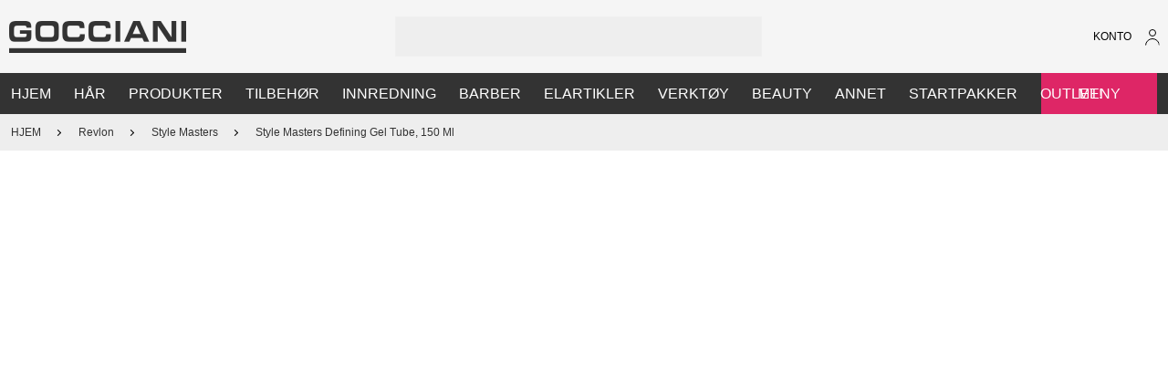

--- FILE ---
content_type: application/javascript; charset=UTF-8
request_url: https://www.gocciani.no/static/version1766050448541/frontend/Scandiweb/pwa/en_US/Magento_Theme/0.nb_NO.bundle.js
body_size: 14080
content:
(window.webpackJsonp=window.webpackJsonp||[]).push([[0],{1165:function(e,t,n){"use strict";n.r(t);var r=n(1208);n.d(t,"default",(function(){return r.a}))},1182:function(e,t,n){"use strict";(function(e,r,o,i){function a(e){return(a="function"==typeof Symbol&&"symbol"==typeof Symbol.iterator?function(e){return typeof e}:function(e){return e&&"function"==typeof Symbol&&e.constructor===Symbol&&e!==Symbol.prototype?"symbol":typeof e})(e)}function u(e,t){for(var n,r=0;r<t.length;r++)(n=t[r]).enumerable=n.enumerable||!1,n.configurable=!0,"value"in n&&(n.writable=!0),Object.defineProperty(e,n.key,n)}function c(e){return(c=Object.setPrototypeOf?Object.getPrototypeOf:function(e){return e.__proto__||Object.getPrototypeOf(e)})(e)}function l(e){if(void 0===e)throw new ReferenceError("this hasn't been initialised - super() hasn't been called");return e}function s(e,t){return(s=Object.setPrototypeOf||function(e,t){return e.__proto__=t,e})(e,t)}function p(e,t,n){return t in e?Object.defineProperty(e,t,{value:n,enumerable:!0,configurable:!0,writable:!0}):e[t]=n,e}n.d(t,"a",(function(){return k})),n.d(t,"d",(function(){return x})),n.d(t,"b",(function(){return C})),n.d(t,"c",(function(){return I}));var f=n(1),d=(n.n(f),n(0)),b=n.n(d),y=n(1187),m=n(1264),h=n(1209),g=n(1267),v=n(1197),P=n(16),w=n(92),O=n(205),_=n(34),S=n(60),j=n(1271),k=(n.n(j),"image"),x="external-video",C="placeholder",R=n(3).checkBEMProps,I=function(e){function t(e,n){var o;return function(e,t){if(!(e instanceof t))throw new TypeError("Cannot call a class as a function")}(this,t),o=function(e,t){return!t||"object"!==a(t)&&"function"!=typeof t?l(e):t}(this,c(t).call(this,e,n)),p(l(o),"maxScale",8),p(l(o),"imageRef",Object(f.createRef)()),p(l(o),"sliderRef",Object(f.createRef)()),p(l(o),"renderAdditionalPicture",(function(e){var t=1<arguments.length&&void 0!==arguments[1]?arguments[1]:0,n=o.props.onActiveImageChange;return R(r,m.a,{key:t,media:e,index:t,onActiveImageChange:n})})),o.renderSlide=o.renderSlide.bind(l(o)),o}return function(e,t){if("function"!=typeof t&&null!==t)throw new TypeError("Super expression must either be null or a function");e.prototype=Object.create(t&&t.prototype,{constructor:{value:e,writable:!0,configurable:!0}}),t&&s(e,t)}(t,e),function(e,t,n){t&&u(e.prototype,t),n&&u(e,n)}(t,[{key:"componentDidMount",value:function(){this.updateSharedDestinationElement()}},{key:"componentDidUpdate",value:function(e){var t=this.props,n=t.productId,r=t.location.pathname,o=e.productId,i=e.location.pathname;n!==o&&this.updateSharedDestinationElement(),this.sliderRef&&r!==i&&S.a.setVariable(this.sliderRef.current.draggableRef,"animation-speed",0)}},{key:"updateSharedDestinationElement",value:function(){(0,this.props.registerSharedElementDestination)(this.imageRef)}},{key:"renderVideo",value:function(e,t){return R(r,g.a,{key:t,media:e})}},{key:"renderPlaceholder",value:function(e){return R(r,_.a,{key:e,ratio:"custom",mix:{block:"ProductGallery",elem:"SliderImage",mods:{isPlaceholder:!0}},isPlaceholder:!0})}},{key:"renderImage",value:function(e,t){var n=this.props,o=n.isZoomEnabled,i=n.handleZoomChange,a=n.disableZoom;return R(r,y.b,{key:t,onZoomChange:i,pan:{disabled:!o,limitToWrapperBounds:!0,velocity:!1},options:{limitToBounds:!0,minScale:1}},(function(n){var i=n.scale,u=n.previousScale,c=n.resetTransform,l=n.setTransform;return 1===i&&1!==u&&c(),R(r,h.a,{setTransform:l,index:t,mediaData:e,scale:i,previousScale:u,disableZoom:a,isZoomEnabled:o})}))}},{key:"renderSlide",value:function(e,t){var n=e.media_type;return n===k?this.renderImage(e,t):n===x?this.renderVideo(e,t):n===C?this.renderPlaceholder(t):null}},{key:"renderAdditionalPictures",value:function(){var e=this.props.gallery;return 1===e.length?R(r,"div",{block:"ProductGallery",elem:"Additional"}):R(r,"div",{block:"ProductGallery",elem:"Additional"},e.slice(0,4).map(this.renderAdditionalPicture))}},{key:"renderGalleryNotice",value:function(){return R(r,"p",{block:"ProductGallery",elem:"Notice"},o("Scroll over bildet for å zoome inn"))}},{key:"renderSlider",value:function(){var e=this.props,t=e.gallery,n=e.activeImage,o=e.isZoomEnabled,i=e.onActiveImageChange;return R(r,"div",{ref:this.imageRef},R(r,O.a,{ref:this.sliderRef,mix:{block:"ProductGallery",elem:"Slider"},showCrumbs:!0,activeImage:n,onActiveImageChange:i,isInteractionDisabled:o},t.map(this.renderSlide)),this.renderGalleryNotice())}},{key:"render",value:function(){return R(r,"div",{block:"ProductGallery"},this.renderAdditionalPictures(),this.renderSlider(),R(r,v.b,null))}}]),t}(e);p(I,"propTypes",{gallery:b.a.arrayOf(b.a.shape({id:b.a.oneOfType([b.a.number,b.a.string]),image:b.a.string,isPlaceholder:b.a.bool,alt:b.a.string,type:b.a.string})).isRequired,productId:b.a.number,isZoomEnabled:b.a.bool.isRequired,activeImage:b.a.number.isRequired,onActiveImageChange:b.a.func.isRequired,handleZoomChange:b.a.func.isRequired,registerSharedElementDestination:b.a.func.isRequired,disableZoom:b.a.func.isRequired,location:P.c.isRequired}),p(I,"defaultProps",{productId:0}),Object(w.a)(i(I,"Component/ProductGallery/Component"))}).call(this,n(6),n(1),n(7),n(2))},1183:function(e,t,n){"use strict";(function(e,r,o){function i(e){return(i="function"==typeof Symbol&&"symbol"==typeof Symbol.iterator?function(e){return typeof e}:function(e){return e&&"function"==typeof Symbol&&e.constructor===Symbol&&e!==Symbol.prototype?"symbol":typeof e})(e)}function a(e,t){if(!(e instanceof t))throw new TypeError("Cannot call a class as a function")}function u(e,t){for(var n,r=0;r<t.length;r++)(n=t[r]).enumerable=n.enumerable||!1,n.configurable=!0,"value"in n&&(n.writable=!0),Object.defineProperty(e,n.key,n)}function c(e,t){return!t||"object"!==i(t)&&"function"!=typeof t?function(e){if(void 0===e)throw new ReferenceError("this hasn't been initialised - super() hasn't been called");return e}(e):t}function l(e){return(l=Object.setPrototypeOf?Object.getPrototypeOf:function(e){return e.__proto__||Object.getPrototypeOf(e)})(e)}function s(e,t){return(s=Object.setPrototypeOf||function(e,t){return e.__proto__=t,e})(e,t)}var p=n(0),f=n.n(p),d=n(5),b=n(17),y=n(315),m=n(3).checkBEMProps,h=function(e){function t(){return a(this,t),c(this,l(t).apply(this,arguments))}return function(e,t){if("function"!=typeof t&&null!==t)throw new TypeError("Super expression must either be null or a function");e.prototype=Object.create(t&&t.prototype,{constructor:{value:e,writable:!0,configurable:!0}}),t&&s(e,t)}(t,e),function(e,t,n){t&&u(e.prototype,t),n&&u(e,n)}(t,[{key:"render",value:function(){var e=this.props,t=e.linkType,n=e.linkedProducts[t],o=(n=void 0===n?{}:n).items;return 0===(void 0===o?[]:o).length?null:m(r,y.a,this.props)}}]),t}(e);!function(e,t,n){t in e?Object.defineProperty(e,t,{value:n,enumerable:!0,configurable:!0,writable:!0}):e[t]=n}(h,"propTypes",{linkedProducts:f.a.objectOf(b.j).isRequired,linkType:f.a.string.isRequired}),t.a=Object(d.b)(o((function(e){return{linkedProducts:e.LinkedProductsReducer.linkedProducts}}),"Component/ProductLinks/Container/mapStateToProps"),o((function(){return{}}),"Component/ProductLinks/Container/mapDispatchToProps"))(o(h,"Component/ProductLinks/Container"))}).call(this,n(6),n(1),n(2))},1188:function(e,t,n){"use strict";(function(e,r,o){function i(e){return(i="function"==typeof Symbol&&"symbol"==typeof Symbol.iterator?function(e){return typeof e}:function(e){return e&&"function"==typeof Symbol&&e.constructor===Symbol&&e!==Symbol.prototype?"symbol":typeof e})(e)}function a(e,t){if(!(e instanceof t))throw new TypeError("Cannot call a class as a function")}function u(e,t){for(var n,r=0;r<t.length;r++)(n=t[r]).enumerable=n.enumerable||!1,n.configurable=!0,"value"in n&&(n.writable=!0),Object.defineProperty(e,n.key,n)}function c(e,t){return!t||"object"!==i(t)&&"function"!=typeof t?s(e):t}function l(e){return(l=Object.setPrototypeOf?Object.getPrototypeOf:function(e){return e.__proto__||Object.getPrototypeOf(e)})(e)}function s(e){if(void 0===e)throw new ReferenceError("this hasn't been initialised - super() hasn't been called");return e}function p(e,t){return(p=Object.setPrototypeOf||function(e,t){return e.__proto__=t,e})(e,t)}function f(e,t,n){return t in e?Object.defineProperty(e,t,{value:n,enumerable:!0,configurable:!0,writable:!0}):e[t]=n,e}n.d(t,"a",(function(){return P}));var d=n(0),b=n.n(d),y=n(92),m=n(16),h=n(125),g=n(1257),v=n(3).checkBEMProps,P=function(e){function t(){var e,n;a(this,t);for(var r=arguments.length,o=Array(r),i=0;i<r;i++)o[i]=arguments[i];return f(s(n=c(this,(e=l(t)).call.apply(e,[this].concat(o)))),"containerProps",(function(){return{alt:n._getAlt(),src:n._getSrc()}})),n}return function(e,t){if("function"!=typeof t&&null!==t)throw new TypeError("Super expression must either be null or a function");e.prototype=Object.create(t&&t.prototype,{constructor:{value:e,writable:!0,configurable:!0}}),t&&p(e,t)}(t,e),function(e,t,n){t&&u(e.prototype,t),n&&u(e,n)}(t,[{key:"shouldComponentUpdate",value:function(e){var t=this.props,n=t.scale,r=t.mediaData.id,o=e.scale,i=e.mediaData.id;return n!==o||r!==i}},{key:"componentDidUpdate",value:function(e){var t=this.props,n=t.scale,r=t.previousScale,o=t.disableZoom,i=t.location.pathname,a=t.setTransform;i!==e.location.pathname&&1!==n&&setTimeout((function(){return a(null,null,1,0)}),0),1===n&&1!==r&&o()}},{key:"_getAlt",value:function(){var e=this.props.mediaData;return(e=void 0===e?{}:e).label||""}},{key:"_getSrc",value:function(){var e=this.props,t=e.mediaData,n=t.file,r=t.base,o=(r=void 0===r?{}:r).url;return e.isZoomEnabled?n?Object(h.d)(n,h.b):o:o||Object(h.d)(n,h.b)}},{key:"render",value:function(){return v(r,g.a,this.containerProps())}}]),t}(e);f(P,"propTypes",{disableZoom:b.a.func.isRequired,scale:b.a.number.isRequired,previousScale:b.a.number.isRequired,index:b.a.number.isRequired,mediaData:b.a.shape({id:b.a.oneOfType([b.a.string,b.a.number]),label:b.a.string,file:b.a.string,base:b.a.shape({url:b.a.string})}).isRequired,isZoomEnabled:b.a.bool.isRequired,setTransform:b.a.func.isRequired,location:m.c.isRequired}),Object(y.a)(o(P,"Component/ProductGalleryBaseImage/Container"))}).call(this,n(1256),n(1),n(2))},1191:function(e,t,n){"use strict";var r=n(1183);n.d(t,"a",(function(){return r.a}))},1194:function(e,t,n){"use strict";(function(e){function r(e){return(r="function"==typeof Symbol&&"symbol"==typeof Symbol.iterator?function(e){return typeof e}:function(e){return e&&"function"==typeof Symbol&&e.constructor===Symbol&&e!==Symbol.prototype?"symbol":typeof e})(e)}function o(e){return function(e){if(Array.isArray(e)){for(var t=0,n=Array(e.length);t<e.length;t++)n[t]=e[t];return n}}(e)||function(e){if(Symbol.iterator in Object(e)||"[object Arguments]"===Object.prototype.toString.call(e))return Array.from(e)}(e)||function(){throw new TypeError("Invalid attempt to spread non-iterable instance")}()}function i(e,t){if(!(e instanceof t))throw new TypeError("Cannot call a class as a function")}function a(e,t){for(var n,r=0;r<t.length;r++)(n=t[r]).enumerable=n.enumerable||!1,n.configurable=!0,"value"in n&&(n.writable=!0),Object.defineProperty(e,n.key,n)}function u(e,t){return!t||"object"!==r(t)&&"function"!=typeof t?l(e):t}function c(e){return(c=Object.setPrototypeOf?Object.getPrototypeOf:function(e){return e.__proto__||Object.getPrototypeOf(e)})(e)}function l(e){if(void 0===e)throw new ReferenceError("this hasn't been initialised - super() hasn't been called");return e}function s(e,t){return(s=Object.setPrototypeOf||function(e,t){return e.__proto__=t,e})(e,t)}function p(e,t,n){return t in e?Object.defineProperty(e,t,{value:n,enumerable:!0,configurable:!0,writable:!0}):e[t]=n,e}var f=n(1195);n.d(t,"a",(function(){return f.c}));var d=n(1196),b=function(e){function t(){var e,n;i(this,t);for(var r=arguments.length,o=Array(r),a=0;a<r;a++)o[a]=arguments[a];return p(l(n=u(this,(e=c(t)).call.apply(e,[this].concat(o)))),"containerProps",(function(){var e=n.state,t=e.activeImage,r=e.isZoomEnabled,o=n.props.product,i=o.id,a=o.thumbnail,u=o.media_gallery_entries;return{gallery:n.getGalleryPictures(),productName:n._getProductName(),activeImage:t,isZoomEnabled:r,productId:i,thumbnail:a,media:u||n.getGalleryPictures()}})),n}return function(e,t){if("function"!=typeof t&&null!==t)throw new TypeError("Super expression must either be null or a function");e.prototype=Object.create(t&&t.prototype,{constructor:{value:e,writable:!0,configurable:!0}}),t&&s(e,t)}(t,e),function(e,t,n){t&&a(e.prototype,t),n&&a(e,n)}(t,[{key:"getGalleryPictures",value:function(){var e=this.props,t=e.areDetailsLoaded,n=e.product,r=n.media_gallery_entries,i=void 0===r?[]:r,a=n[f.c],u=(a=void 0===a?{}:a).url,c=n.name;if(i.length)return Object.values(i.reduce((function(e,t){var n=t.types,r=t.position;return t.disabled?e:function(e){for(var t=1;t<arguments.length;t++){var n=null==arguments[t]?{}:arguments[t],r=Object.keys(n);"function"==typeof Object.getOwnPropertySymbols&&(r=r.concat(Object.getOwnPropertySymbols(n).filter((function(e){return Object.getOwnPropertyDescriptor(n,e).enumerable})))),r.forEach((function(t){p(e,t,n[t])}))}return e}({},e,p({},n.includes(f.c)?0:r+1,t))}),{}));if(!u)return Array(f.a+1).fill({media_type:"placeholder"});var l=t?[]:Array(f.a).fill({media_type:"placeholder"}),s="/cache/"+u.split("/cache/").pop();return[{thumbnail:{url:u},base:{url:u},id:f.c,file:s,label:c,media_type:d.a}].concat(o(l))}}]),t}(f.b);t.b=e(b,"Component/ProductGallery/Container")}).call(this,n(2))},1195:function(e,t,n){"use strict";(function(e,r,o){function i(e){return(i="function"==typeof Symbol&&"symbol"==typeof Symbol.iterator?function(e){return typeof e}:function(e){return e&&"function"==typeof Symbol&&e.constructor===Symbol&&e!==Symbol.prototype?"symbol":typeof e})(e)}function a(){return(a=Object.assign||function(e){for(var t,n=1;n<arguments.length;n++)for(var r in t=arguments[n])Object.prototype.hasOwnProperty.call(t,r)&&(e[r]=t[r]);return e}).apply(this,arguments)}function u(e){return function(e){if(Array.isArray(e)){for(var t=0,n=Array(e.length);t<e.length;t++)n[t]=e[t];return n}}(e)||function(e){if(Symbol.iterator in Object(e)||"[object Arguments]"===Object.prototype.toString.call(e))return Array.from(e)}(e)||function(){throw new TypeError("Invalid attempt to spread non-iterable instance")}()}function c(e,t){for(var n,r=0;r<t.length;r++)(n=t[r]).enumerable=n.enumerable||!1,n.configurable=!0,"value"in n&&(n.writable=!0),Object.defineProperty(e,n.key,n)}function l(e){return(l=Object.setPrototypeOf?Object.getPrototypeOf:function(e){return e.__proto__||Object.getPrototypeOf(e)})(e)}function s(e){if(void 0===e)throw new ReferenceError("this hasn't been initialised - super() hasn't been called");return e}function p(e,t){return(p=Object.setPrototypeOf||function(e,t){return e.__proto__=t,e})(e,t)}function f(e,t,n){return t in e?Object.defineProperty(e,t,{value:n,enumerable:!0,configurable:!0,writable:!0}):e[t]=n,e}n.d(t,"c",(function(){return v})),n.d(t,"a",(function(){return P})),n.d(t,"b",(function(){return O}));var d=n(0),b=n.n(d),y=n(98),m=n(17),h=n(213),g=n(1196),v="small_image",P=0,w=n(3).checkBEMProps,O=function(e){function t(e){var n;(function(e,t){if(!(e instanceof t))throw new TypeError("Cannot call a class as a function")})(this,t),n=function(e,t){return!t||"object"!==i(t)&&"function"!=typeof t?s(e):t}(this,l(t).call(this,e)),f(s(n),"containerFunctions",{onActiveImageChange:n.onActiveImageChange.bind(s(n)),handleZoomChange:n.handleZoomChange.bind(s(n)),disableZoom:n.disableZoom.bind(s(n))}),f(s(n),"containerProps",(function(){var e=n.state,t=e.activeImage,r=e.isZoomEnabled,o=n.props.product.id;return{gallery:n.getGalleryPictures(),productName:n._getProductName(),activeImage:t,isZoomEnabled:r,productId:o}}));var r=e.product.id;return n.state={activeImage:0,isZoomEnabled:!1,prevProdId:r},n}return function(e,t){if("function"!=typeof t&&null!==t)throw new TypeError("Super expression must either be null or a function");e.prototype=Object.create(t&&t.prototype,{constructor:{value:e,writable:!0,configurable:!0}}),t&&p(e,t)}(t,e),function(e,t,n){t&&c(e.prototype,t),n&&c(e,n)}(t,[{key:"onActiveImageChange",value:function(e){this.setState({activeImage:e,isZoomEnabled:!1})}},{key:"getGalleryPictures",value:function(){var e=this.props,t=e.areDetailsLoaded,n=e.product,r=n.media_gallery_entries,o=void 0===r?[]:r,i=n[v],a=(i=void 0===i?{}:i).url,c=n.name;if(o.length)return Object.values(o.reduce((function(e,t){var n=t.types,r=t.position;return t.disabled?e:function(e){for(var t=1;t<arguments.length;t++){var n=null==arguments[t]?{}:arguments[t],r=Object.keys(n);"function"==typeof Object.getOwnPropertySymbols&&(r=r.concat(Object.getOwnPropertySymbols(n).filter((function(e){return Object.getOwnPropertyDescriptor(n,e).enumerable})))),r.forEach((function(t){f(e,t,n[t])}))}return e}({},e,f({},n.includes(v)?0:r+1,t))}),{}));if(!a)return[,].fill({media_type:"placeholder"});var l=t?[]:[].fill({media_type:"placeholder"});return[{thumbnail:{url:a},base:{url:a},id:v,label:c,media_type:g.a}].concat(u(l))}},{key:"_getProductName",value:function(){return this.props.product.name}},{key:"disableZoom",value:function(){document.documentElement.classList.remove("overscrollPrevented"),this.setState({isZoomEnabled:!1})}},{key:"handleZoomChange",value:function(e){var t=this.state.isZoomEnabled;if(1!==e.scale){if(t)return;document.documentElement.classList.add("overscrollPrevented"),this.setState({isZoomEnabled:!0})}}},{key:"render",value:function(){var e=this;return w(r,y.Subscribe,{to:[h.a]},(function(t){var n=t.registerSharedElementDestination;return w(r,g.d,a({registerSharedElementDestination:n},e.containerProps(),e.containerFunctions))}))}}],[{key:"getDerivedStateFromProps",value:function(e,t){var n=e.product.id;return t.prevProdId===n?null:{prevProdId:n,activeImage:0}}}]),t}(e);f(O,"propTypes",{product:m.j.isRequired,areDetailsLoaded:b.a.bool}),f(O,"defaultProps",{areDetailsLoaded:!1}),o(O,"Component/ProductGallery/Container")}).call(this,n(6),n(1),n(2))},1196:function(e,t,n){"use strict";(function(e,r,o){function i(e){return(i="function"==typeof Symbol&&"symbol"==typeof Symbol.iterator?function(e){return typeof e}:function(e){return e&&"function"==typeof Symbol&&e.constructor===Symbol&&e!==Symbol.prototype?"symbol":typeof e})(e)}function a(e,t){for(var n,r=0;r<t.length;r++)(n=t[r]).enumerable=n.enumerable||!1,n.configurable=!0,"value"in n&&(n.writable=!0),Object.defineProperty(e,n.key,n)}function u(e){return(u=Object.setPrototypeOf?Object.getPrototypeOf:function(e){return e.__proto__||Object.getPrototypeOf(e)})(e)}function c(e){if(void 0===e)throw new ReferenceError("this hasn't been initialised - super() hasn't been called");return e}function l(e,t){return(l=Object.setPrototypeOf||function(e,t){return e.__proto__=t,e})(e,t)}var s=n(92),p=n(1187),f=n(1209),d=n(205),b=n(1197),y=n(1182);n.d(t,"a",(function(){return y.a})),n.d(t,"c",(function(){return y.d})),n.d(t,"b",(function(){return y.b}));var m=n(1273),h=(n.n(m),n(3).checkBEMProps),g=function(t){function n(e,t){var r;return function(e,t){if(!(e instanceof t))throw new TypeError("Cannot call a class as a function")}(this,n),(r=function(e,t){return!t||"object"!==i(t)&&"function"!=typeof t?c(e):t}(this,u(n).call(this,e,t))).renderSlide=r.renderSlide.bind(c(r)),r}return function(e,t){if("function"!=typeof t&&null!==t)throw new TypeError("Super expression must either be null or a function");e.prototype=Object.create(t&&t.prototype,{constructor:{value:e,writable:!0,configurable:!0}}),t&&l(e,t)}(n,t),function(e,t,n){t&&a(e.prototype,t),n&&a(e,n)}(n,[{key:"renderImage",value:function(t,n){var r=this.props,o=r.isZoomEnabled,i=r.handleZoomChange,a=r.disableZoom,u=r.media;return void 0!==u&&1===Object.keys(t).length&&(t=u[0]),h(e,p.b,{key:n,onZoomChange:i,pan:{disabled:!o,limitToWrapperBounds:!0,velocity:!1},options:{limitToBounds:!0,minScale:1},wheel:{disabled:!1}},(function(r){var i=r.scale,u=r.previousScale,c=r.resetTransform,l=r.setTransform;return 1===i&&1!==u&&c(),h(e,f.a,{setTransform:l,index:n,mediaData:t,scale:i,previousScale:u,disableZoom:a,isZoomEnabled:o})}))}},{key:"renderGalleryNotice",value:function(){return h(e,"p",{block:"ProductGallery",elem:"Notice"},r("Scroll over bildet for å zoome inn"))}},{key:"renderSlide",value:function(e,t){var n=e.media_type;return n===y.a?this.renderImage(e,t):n===y.d?this.renderVideo(e,t):n===y.b?this.renderPlaceholder(t):null}},{key:"renderSlider",value:function(){var t=this.props,n=t.gallery,r=t.activeImage,o=t.isZoomEnabled,i=t.onActiveImageChange,a=n;return 0===n.length&&(a=[{media_type:"image"}]),h(e,"div",{ref:this.imageRef},h(e,d.a,{ref:this.sliderRef,mix:{block:"ProductGallery",elem:"Slider"},showCrumbs:!0,activeImage:r,onActiveImageChange:i,isInteractionDisabled:o},a.map(this.renderSlide)),this.renderGalleryNotice())}},{key:"render",value:function(){return h(e,"div",{block:"ProductGallery"},this.renderAdditionalPictures(),this.renderSlider(),h(e,b.b,null))}}]),n}(y.c);t.d=Object(s.a)(o(g,"Component/ProductGallery/Component"))}).call(this,n(1),n(7),n(2))},1197:function(e,t,n){"use strict";var r=n(1198);n.d(t,"a",(function(){return r.a}));var o=n(1211);n.d(t,"b",(function(){return o.a}))},1198:function(e,t,n){"use strict";(function(e,r){function o(e){return(o="function"==typeof Symbol&&"symbol"==typeof Symbol.iterator?function(e){return typeof e}:function(e){return e&&"function"==typeof Symbol&&e.constructor===Symbol&&e!==Symbol.prototype?"symbol":typeof e})(e)}function i(e,t){if(!(e instanceof t))throw new TypeError("Cannot call a class as a function")}function a(e,t){for(var n,r=0;r<t.length;r++)(n=t[r]).enumerable=n.enumerable||!1,n.configurable=!0,"value"in n&&(n.writable=!0),Object.defineProperty(e,n.key,n)}function u(e,t){return!t||"object"!==o(t)&&"function"!=typeof t?function(e){if(void 0===e)throw new ReferenceError("this hasn't been initialised - super() hasn't been called");return e}(e):t}function c(e){return(c=Object.setPrototypeOf?Object.getPrototypeOf:function(e){return e.__proto__||Object.getPrototypeOf(e)})(e)}function l(e,t){return(l=Object.setPrototypeOf||function(e,t){return e.__proto__=t,e})(e,t)}n.d(t,"a",(function(){return f}));var s=n(65),p=n(1261),f="VIDEO_POPUP_ID",d=n(3).checkBEMProps,b=function(t){function n(){return i(this,n),u(this,c(n).apply(this,arguments))}return function(e,t){if("function"!=typeof t&&null!==t)throw new TypeError("Super expression must either be null or a function");e.prototype=Object.create(t&&t.prototype,{constructor:{value:e,writable:!0,configurable:!0}}),t&&l(e,t)}(n,t),function(e,t,n){t&&a(e.prototype,t),n&&a(e,n)}(n,[{key:"getYoutubeVideoId",value:function(e){var t=e.match(/^.*((youtu.be\/)|(v\/)|(\/u\/\w\/)|(embed\/)|(watch\?))\??v?=?([^#&?]*).*/);return!(!t||11!=t[7].length)&&t[7]}},{key:"_renderVideoContent",value:function(){var e=this.props.payload.media,t=(e=void 0===e?{}:e).video_content,n=(t=void 0===t?{}:t).video_url;if(!n)return null;var r=this.getYoutubeVideoId(n);return r?this._renderYoutubeVideo(r):null}},{key:"render",value:function(){return d(e,s.a,{id:f,mix:{block:"VideoPopup"}},d(e,"div",{block:"VideoPopup",elem:"VideoPlayer"},d(e,"div",{block:"VideoPopup",elem:"PlayerContent"},this._renderVideoContent())))}}]),n}(p.a);t.b=r(b,"Component/VideoPopup/Component")}).call(this,n(1),n(2))},1208:function(e,t,n){"use strict";(function(e,r,o){function i(e){return(i="function"==typeof Symbol&&"symbol"==typeof Symbol.iterator?function(e){return typeof e}:function(e){return e&&"function"==typeof Symbol&&e.constructor===Symbol&&e!==Symbol.prototype?"symbol":typeof e})(e)}function a(e,t){return function(e){if(Array.isArray(e))return e}(e)||function(e,t){var n=[],r=!0,o=!1,i=void 0;try{for(var a,u=e[Symbol.iterator]();!(r=(a=u.next()).done)&&(n.push(a.value),!t||n.length!==t);r=!0);}catch(e){o=!0,i=e}finally{try{r||null==u.return||u.return()}finally{if(o)throw i}}return n}(e,t)||function(){throw new TypeError("Invalid attempt to destructure non-iterable instance")}()}function u(){return(u=Object.assign||function(e){for(var t,n=1;n<arguments.length;n++)for(var r in t=arguments[n])Object.prototype.hasOwnProperty.call(t,r)&&(e[r]=t[r]);return e}).apply(this,arguments)}function c(e,t){if(null==e)return{};var n,r,o=function(e,t){if(null==e)return{};var n,r,o={},i=Object.keys(e);for(r=0;r<i.length;r++)n=i[r],0<=t.indexOf(n)||(o[n]=e[n]);return o}(e,t);if(Object.getOwnPropertySymbols){var i=Object.getOwnPropertySymbols(e);for(r=0;r<i.length;r++)n=i[r],!(0<=t.indexOf(n))&&Object.prototype.propertyIsEnumerable.call(e,n)&&(o[n]=e[n])}return o}function l(e){var t=function(e,t){if("object"!==i(e)||null===e)return e;var n=e[Symbol.toPrimitive];if(void 0!==n){var r=n.call(e,t||"default");if("object"!==i(r))return r;throw new TypeError("@@toPrimitive must return a primitive value.")}return("string"===t?String:Number)(e)}(e,"string");return"symbol"===i(t)?t:t+""}function s(e){for(var t=1;t<arguments.length;t++){var n=null==arguments[t]?{}:arguments[t],r=Object.keys(n);"function"==typeof Object.getOwnPropertySymbols&&(r=r.concat(Object.getOwnPropertySymbols(n).filter((function(e){return Object.getOwnPropertyDescriptor(n,e).enumerable})))),r.forEach((function(t){h(e,t,n[t])}))}return e}function p(e,t){if(!(e instanceof t))throw new TypeError("Cannot call a class as a function")}function f(e,t){for(var n,r=0;r<t.length;r++)(n=t[r]).enumerable=n.enumerable||!1,n.configurable=!0,"value"in n&&(n.writable=!0),Object.defineProperty(e,n.key,n)}function d(e,t){return!t||"object"!==i(t)&&"function"!=typeof t?y(e):t}function b(e){return(b=Object.setPrototypeOf?Object.getPrototypeOf:function(e){return e.__proto__||Object.getPrototypeOf(e)})(e)}function y(e){if(void 0===e)throw new ReferenceError("this hasn't been initialised - super() hasn't been called");return e}function m(e,t){return(m=Object.setPrototypeOf||function(e,t){return e.__proto__=t,e})(e,t)}function h(e,t,n){return t in e?Object.defineProperty(e,t,{value:n,enumerable:!0,configurable:!0,writable:!0}):e[t]=n,e}var g=n(0),v=n.n(g),P=n(5),w=n(92),O=n(20),_=n(19),S=n(24),j=n(56),k=n(33),x=n(17),C=n(231),R=n(30),I=n(49),E=n(126),T=n(68),D=n(233),A=n(16),V=n(75),B=n(27),q=n(181),G=n(31),N=n(1254),L=n(3).checkBEMProps,M=function(e){function t(){var e,n;p(this,t);for(var r=arguments.length,o=Array(r),i=0;i<r;i++)o[i]=arguments[i];return h(y(n=d(this,(e=b(t)).call.apply(e,[this].concat(o)))),"state",{configurableVariantIndex:-1,parameters:{},productOptionsData:{},selectedBundlePrice:0}),h(y(n),"containerFunctions",{updateConfigurableVariant:n.updateConfigurableVariant.bind(y(n)),getLink:n.getLink.bind(y(n)),getSelectedCustomizableOptions:n.getSelectedCustomizableOptions.bind(y(n)),setBundlePrice:n.setBundlePrice.bind(y(n))}),h(y(n),"containerProps",(function(){return{productOrVariant:n._getProductOrVariant(),dataSource:n._getDataSource(),areDetailsLoaded:n._getAreDetailsLoaded()}})),n}return function(e,t){if("function"!=typeof t&&null!==t)throw new TypeError("Super expression must either be null or a function");e.prototype=Object.create(t&&t.prototype,{constructor:{value:e,writable:!0,configurable:!0}}),t&&m(e,t)}(t,e),function(e,t,n){t&&f(e.prototype,t),n&&f(e,n)}(t,[{key:"componentDidMount",value:function(){var e=this.props,t=e.location.pathname,n=e.isOnlyPlaceholder,r=e.history;return"/product"===t||"/product/"===t?void r.push("/"):(!n&&this._requestProduct(),void this._onProductUpdate())}},{key:"componentDidUpdate",value:function(e){var t=this.props,n=t.location.pathname,r=t.product,o=r.id,i=r.options,a=r.items,u=r.type_id,c=t.isOnlyPlaceholder,l=e.location.pathname,s=e.product,p=s.id,f=s.options,d=(s.items,e.isOnlyPlaceholder),b=this.state.productOptionsData;if((n!==l||c!==d)&&this._requestProduct(),i&&JSON.stringify(i)!==JSON.stringify(f)&&this.getRequiredProductOptions(i),u===T.a&&0===Object.keys(b).length&&this.selectAllBundleOptions(a),o!==p){var y=this._getDataSource();(0,this.props.updateMetaFromProduct)(y)}this._onProductUpdate(),this._addToRecentlyViewedProducts()}},{key:"_addToRecentlyViewedProducts",value:function(){var e=this.props,t=e.product,n=e.product.sku,r=e.updateRecentlyViewedProducts;if(n){var o=_.a.getItem(q.b)||[];o.length===q.a&&o.pop();var i=o.filter((function(e){var t=e.sku;return n!==t}));i.unshift(t),r(i)}}},{key:"getRequiredProductOptions",value:function(e){var t=this.state.productOptionsData;if(!e)return[];var n=e.reduce((function(e,t){var n=t.option_id;return t.required&&e.push(n),e}),[]);return this.setState({productOptionsData:s({},t,{requiredOptions:n})})}},{key:"selectAllBundleOptions",value:function(e){var t=this.state.productOptionsData;if(!e)return[];var n=e.reduce((function(e,t){var n=t.option_id;return t.required&&e.push(n),e}),[]),r=e.reduce((function(e,t){var n=t.options,r=t.option_id,o=n[0].quantity,i=[n[0].id.toString()];return e.push({id:r,quantity:o,value:i}),e}),[]);return this.setState({productOptionsData:s({},t,{productOptions:r,requiredOptions:n})})}},{key:"getSelectedCustomizableOptions",value:function(e){var t=!!(1<arguments.length&&void 0!==arguments[1])&&arguments[1],n=this.state.productOptionsData;t?this.setState({productOptionsData:s({},n,{productOptionsMulti:e})}):this.setState({productOptionsData:s({},n,{productOptions:e})})}},{key:"getLink",value:function(e,t){var n=this.props.location,r=n.search,o=n.pathname,i=s({},Object(G.b)(r));e&&(i[e]=t);var a=Object(G.f)(i);return"".concat(o).concat(a)}},{key:"getIsConfigurableParameterSelected",value:function(e,t,n){return Object.hasOwnProperty.call(e,t)&&e[t]===n}},{key:"getNewParameters",value:function(e,t){var n=this.state.parameters;if(this.getIsConfigurableParameterSelected(n,e,t)){n[e];return c(n,[e].map(l))}return s({},n,h({},e,t.toString()))}},{key:"setBundlePrice",value:function(e){this.setState({selectedBundlePrice:e})}},{key:"updateConfigurableVariant",value:function(e,t){var n=this.getNewParameters(e,t);this.setState({parameters:n}),this.updateUrl(e,t,n),this.updateConfigurableVariantIndex(n)}},{key:"updateUrl",value:function(e,t,n){var r=this.props,o=r.location,i=r.history;this.getIsConfigurableParameterSelected(n,e,t)?Object(G.i)(e,t,i,o):Object(G.g)(e,i,o)}},{key:"updateConfigurableVariantIndex",value:function(e){var t=this.props.product,n=t.variants,r=t.configurable_options,o=this.state.configurableVariantIndex,i=Object.keys(e).length===Object.keys(r).length?Object(k.g)(n,e):-1;o!==i&&this.setState({configurableVariantIndex:i})}},{key:"_onProductUpdate",value:function(){var e=this.props,t=e.isOffline,n=e.setBigOfflineNotice,r=this._getDataSource();Object.keys(r).length?(this._updateBreadcrumbs(r),this._updateHeaderState(r),this._updateNavigationState(),t&&n(!1)):t&&n(!0)}},{key:"_getAreDetailsLoaded",value:function(){var e=this.props.product;return this._getDataSource()===e}},{key:"_getProductOrVariant",value:function(){var e=this._getDataSource(),t=e.variants,n=this._getConfigurableVariantIndex(t);t&&t[n];return e}},{key:"_getConfigurableVariantIndex",value:function(e){var t=this.state,n=t.configurableVariantIndex,r=t.parameters;return 0<=n?n:e?Object(k.g)(e,r):-1}},{key:"_getDataSource",value:function(){var e=this.props,t=e.product,n=e.location.state,r=0<Object.keys(t).length,o=n&&0<Object.keys(n.product).length;return o||r?r&&(o&&t.id===n.product.id||!o)?t:n.product:{}}},{key:"_getProductRequestFilter",value:function(){var e=this.props,t=e.location,n=e.match,r=e.productsIds;return-1===r?{productUrlPath:Object(G.e)(n,t)}:{productsIds:r}}},{key:"_requestProduct",value:function(){(0,this.props.requestProduct)({isSingleProduct:!0,args:{filter:this._getProductRequestFilter()}})}},{key:"_updateNavigationState",value:function(){(0,this.props.changeNavigationState)({name:V.MENU_TAB})}},{key:"_updateHeaderState",value:function(e){var t=e.name;(0,this.props.changeHeaderState)({name:S.r,title:t,onBackClick:function(){return O.a.goBack()}})}},{key:"_updateBreadcrumbs",value:function(e){(0,this.props.updateBreadcrumbs)(e)}},{key:"render",value:function(){return L(r,N.a,u({},this.props,this.state,this.containerFunctions,this.containerProps()))}}],[{key:"getDerivedStateFromProps",value:function(e){var t=e.product,n=t.variants,r=t.configurable_options,o=e.location.search;if(!r&&!n)return null;var i=Object.entries(Object(G.b)(o)).reduce((function(e,t){var n=a(t,2),o=n[0],i=n[1];return o in r?s({},e,h({},o,i)):e}),{});return Object.keys(i).length!==Object.keys(r).length?{parameters:i}:{parameters:i,configurableVariantIndex:Object(k.g)(n,i)}}}]),t}(e);h(M,"propTypes",{location:A.c,isOnlyPlaceholder:v.a.bool,changeHeaderState:v.a.func.isRequired,setBigOfflineNotice:v.a.func.isRequired,changeNavigationState:v.a.func.isRequired,updateMetaFromProduct:v.a.func.isRequired,updateBreadcrumbs:v.a.func.isRequired,requestProduct:v.a.func.isRequired,isOffline:v.a.bool.isRequired,productsIds:v.a.number,product:x.j.isRequired,history:A.b.isRequired,match:A.d.isRequired,updateRecentlyViewedProducts:v.a.func.isRequired}),h(M,"defaultProps",{location:{state:{}},isOnlyPlaceholder:!1,productsIds:-1}),t.a=Object(w.a)(Object(P.b)(o((function(e){return{isOffline:e.OfflineReducer.isOffline,product:e.ProductReducer.product}}),"Route/ProductPage/Container/mapStateToProps"),o((function(e){return{changeHeaderState:function(t){return e(Object(R.b)(B.b,t))},changeNavigationState:function(t){return e(Object(R.b)(B.a,t))},requestProduct:function(t){return C.a.handleData(e,t)},setBigOfflineNotice:function(t){return e(Object(E.b)(t))},updateBreadcrumbs:function(t){return I.a.updateWithProduct(t,e)},updateMetaFromProduct:function(t){return j.a.updateWithProduct(t,e)},updateRecentlyViewedProducts:function(t){return e(Object(D.c)(t))}}}),"Route/ProductPage/Container/mapDispatchToProps"))(o(M,"Route/ProductPage/Container")))}).call(this,n(6),n(1),n(2))},1209:function(e,t,n){"use strict";var r=n(1210);n.d(t,"a",(function(){return r.a}))},1210:function(e,t,n){"use strict";(function(e){function r(e){return(r="function"==typeof Symbol&&"symbol"==typeof Symbol.iterator?function(e){return typeof e}:function(e){return e&&"function"==typeof Symbol&&e.constructor===Symbol&&e!==Symbol.prototype?"symbol":typeof e})(e)}function o(e,t){if(!(e instanceof t))throw new TypeError("Cannot call a class as a function")}function i(e,t){return!t||"object"!==r(t)&&"function"!=typeof t?u(e):t}function a(e){return(a=Object.setPrototypeOf?Object.getPrototypeOf:function(e){return e.__proto__||Object.getPrototypeOf(e)})(e)}function u(e){if(void 0===e)throw new ReferenceError("this hasn't been initialised - super() hasn't been called");return e}function c(e,t){return(c=Object.setPrototypeOf||function(e,t){return e.__proto__=t,e})(e,t)}function l(e,t,n){return t in e?Object.defineProperty(e,t,{value:n,enumerable:!0,configurable:!0,writable:!0}):e[t]=n,e}var s=n(92),p=function(e){function t(){var e,n;o(this,t);for(var r=arguments.length,c=Array(r),s=0;s<r;s++)c[s]=arguments[s];return l(u(n=i(this,(e=a(t)).call.apply(e,[this].concat(c)))),"containerProps",(function(){var e=n.props.mediaData;return{alt:n._getAlt(),src:n._getSrc(),mediaData:e}})),n}return function(e,t){if("function"!=typeof t&&null!==t)throw new TypeError("Super expression must either be null or a function");e.prototype=Object.create(t&&t.prototype,{constructor:{value:e,writable:!0,configurable:!0}}),t&&c(e,t)}(t,e),t}(n(1188).a);t.a=Object(s.a)(e(p,"Component/ProductGalleryBaseImage/Container"))}).call(this,n(2))},1211:function(e,t,n){"use strict";(function(e){var r=n(5),o=n(1198);t.a=Object(r.b)(e((function(e){return{payload:e.PopupReducer.popupPayload[o.a]||{}}}),"Component/VideoPopup/Container/mapStateToProps"),e((function(){return{}}),"Component/VideoPopup/Container/mapDispatchToProps"))(o.b)}).call(this,n(2))},1212:function(e,t,n){"use strict";(function(e,r,o){function i(e){return(i="function"==typeof Symbol&&"symbol"==typeof Symbol.iterator?function(e){return typeof e}:function(e){return e&&"function"==typeof Symbol&&e.constructor===Symbol&&e!==Symbol.prototype?"symbol":typeof e})(e)}function a(e,t){if(!(e instanceof t))throw new TypeError("Cannot call a class as a function")}function u(e,t){for(var n,r=0;r<t.length;r++)(n=t[r]).enumerable=n.enumerable||!1,n.configurable=!0,"value"in n&&(n.writable=!0),Object.defineProperty(e,n.key,n)}function c(e,t){return!t||"object"!==i(t)&&"function"!=typeof t?s(e):t}function l(e){return(l=Object.setPrototypeOf?Object.getPrototypeOf:function(e){return e.__proto__||Object.getPrototypeOf(e)})(e)}function s(e){if(void 0===e)throw new ReferenceError("this hasn't been initialised - super() hasn't been called");return e}function p(e,t){return(p=Object.setPrototypeOf||function(e,t){return e.__proto__=t,e})(e,t)}function f(e,t,n){return t in e?Object.defineProperty(e,t,{value:n,enumerable:!0,configurable:!0,writable:!0}):e[t]=n,e}var d=n(0),b=n.n(d),y=n(1196),m=n(1194),h=n(72),g=n(34),v=n(1265),P=(n.n(v),n(3).checkBEMProps),w=function(e){function t(){var e,n;a(this,t);for(var r=arguments.length,o=Array(r),i=0;i<r;i++)o[i]=arguments[i];return f(s(n=c(this,(e=l(t)).call.apply(e,[this].concat(o)))),"onActiveImageChange",(function(){var e=n.props,t=e.index;(0,e.onActiveImageChange)(t)})),n}return function(e,t){if("function"!=typeof t&&null!==t)throw new TypeError("Super expression must either be null or a function");e.prototype=Object.create(t&&t.prototype,{constructor:{value:e,writable:!0,configurable:!0}}),t&&p(e,t)}(t,e),function(e,t,n){t&&u(e.prototype,t),n&&u(e,n)}(t,[{key:"renderMedia",value:function(){var e=this.props.media.media_type;return e===y.c?this.renderVideo():e===y.a?this.renderImage():e===y.b?this.renderPlaceholder():null}},{key:"renderPlaceholder",value:function(){return P(r,g.a,{ratio:"custom",mix:{block:"ProductGalleryThumbnailImage"},isPlaceholder:!0})}},{key:"renderVideo",value:function(){var e=this.props.media,t=e.thumbnail.url,n=e.label;return P(r,g.a,{ratio:"custom",src:t,alt:n,mix:{block:"ProductGalleryThumbnailImage"}})}},{key:"renderImage",value:function(){var e=this.props.media,t=e.label,n=e.file,o=e.thumbnail,i=(o=void 0===o?{}:o).url;if(e.id===m.a)return this.renderPlaceholder();var a=i||Object(h.c)(n,h.a);return P(r,g.a,{src:a,alt:t,ratio:"custom",mix:{block:"ProductGalleryThumbnailImage"}})}},{key:"render",value:function(){return P(r,"button",{block:"ProductGalleryThumbnailImage",onClick:this.onActiveImageChange},this.renderMedia())}}]),t}(e);f(w,"propTypes",{media:b.a.shape({label:b.a.string,file:b.a.string,media_type:b.a.string,id:b.a.oneOfType([b.a.string,b.a.number]),thumbnail:b.a.shape({url:b.a.string})}).isRequired,index:b.a.number.isRequired,onActiveImageChange:b.a.func.isRequired}),t.a=o(w,"Component/ProductGalleryThumbnailImage/Component")}).call(this,n(6),n(1),n(2))},1213:function(e,t,n){"use strict";(function(e,r,o){function i(e){return(i="function"==typeof Symbol&&"symbol"==typeof Symbol.iterator?function(e){return typeof e}:function(e){return e&&"function"==typeof Symbol&&e.constructor===Symbol&&e!==Symbol.prototype?"symbol":typeof e})(e)}function a(){return(a=Object.assign||function(e){for(var t,n=1;n<arguments.length;n++)for(var r in t=arguments[n])Object.prototype.hasOwnProperty.call(t,r)&&(e[r]=t[r]);return e}).apply(this,arguments)}function u(e,t){if(!(e instanceof t))throw new TypeError("Cannot call a class as a function")}function c(e,t){for(var n,r=0;r<t.length;r++)(n=t[r]).enumerable=n.enumerable||!1,n.configurable=!0,"value"in n&&(n.writable=!0),Object.defineProperty(e,n.key,n)}function l(e,t){return!t||"object"!==i(t)&&"function"!=typeof t?p(e):t}function s(e){return(s=Object.setPrototypeOf?Object.getPrototypeOf:function(e){return e.__proto__||Object.getPrototypeOf(e)})(e)}function p(e){if(void 0===e)throw new ReferenceError("this hasn't been initialised - super() hasn't been called");return e}function f(e,t){return(f=Object.setPrototypeOf||function(e,t){return e.__proto__=t,e})(e,t)}function d(e,t,n){return t in e?Object.defineProperty(e,t,{value:n,enumerable:!0,configurable:!0,writable:!0}):e[t]=n,e}var b=n(0),y=n.n(b),m=n(50),h=n(1197),g=n(17),v=n(5),P=n(1268),w=n(3).checkBEMProps,O=function(e){function t(){var e,n;u(this,t);for(var r=arguments.length,o=Array(r),i=0;i<r;i++)o[i]=arguments[i];return d(p(n=l(this,(e=s(t)).call.apply(e,[this].concat(o)))),"containerFunctions",{onPlayClick:n._onPlayClick.bind(p(n))}),n}return function(e,t){if("function"!=typeof t&&null!==t)throw new TypeError("Super expression must either be null or a function");e.prototype=Object.create(t&&t.prototype,{constructor:{value:e,writable:!0,configurable:!0}}),t&&f(e,t)}(t,e),function(e,t,n){t&&c(e.prototype,t),n&&c(e,n)}(t,[{key:"_onPlayClick",value:function(e){var t=this.props,n=t.media,r=t.media,o=(r=void 0===r?{}:r).video_content,i=(o=void 0===o?{}:o).video_title,a=t.showPopup;e.preventDefault(),a({media:n,title:i})}},{key:"render",value:function(){var e=this.props.media;return w(r,P.a,a({media:e},this.containerFunctions))}}]),t}(e);d(O,"propTypes",{media:g.e.isRequired,showPopup:y.a.func.isRequired}),t.a=Object(v.b)(o((function(){return{}}),"Component/VideoThumbnail/Container/mapStateToProps"),o((function(e){return{showPopup:function(t){return e(Object(m.c)(h.a,t))}}}),"Component/VideoThumbnail/Container/mapDispatchToProps"))(o(O,"Component/VideoThumbnail/Container"))}).call(this,n(6),n(1),n(2))},1214:function(e,t,n){"use strict";(function(e){var r=n(5),o=n(1277);t.a=Object(r.b)(e((function(e){return{isSignedIn:e.MyAccountReducer.isSignedIn}}),"Component/ProductInformation/Container/mapStateToProps"),e((function(){return{}}),"Component/ProductInformation/Container/mapDispatchToProps"))(e(o.a,"Component/ProductInformation/Container"))}).call(this,n(2))},1215:function(e,t,n){"use strict";(function(e,r,o){function i(e){return(i="function"==typeof Symbol&&"symbol"==typeof Symbol.iterator?function(e){return typeof e}:function(e){return e&&"function"==typeof Symbol&&e.constructor===Symbol&&e!==Symbol.prototype?"symbol":typeof e})(e)}function a(){return(a=Object.assign||function(e){for(var t,n=1;n<arguments.length;n++)for(var r in t=arguments[n])Object.prototype.hasOwnProperty.call(t,r)&&(e[r]=t[r]);return e}).apply(this,arguments)}function u(e,t){if(!(e instanceof t))throw new TypeError("Cannot call a class as a function")}function c(e,t){for(var n,r=0;r<t.length;r++)(n=t[r]).enumerable=n.enumerable||!1,n.configurable=!0,"value"in n&&(n.writable=!0),Object.defineProperty(e,n.key,n)}function l(e,t){return!t||"object"!==i(t)&&"function"!=typeof t?p(e):t}function s(e){return(s=Object.setPrototypeOf?Object.getPrototypeOf:function(e){return e.__proto__||Object.getPrototypeOf(e)})(e)}function p(e){if(void 0===e)throw new ReferenceError("this hasn't been initialised - super() hasn't been called");return e}function f(e,t){return(f=Object.setPrototypeOf||function(e,t){return e.__proto__=t,e})(e,t)}function d(e,t,n){return t in e?Object.defineProperty(e,t,{value:n,enumerable:!0,configurable:!0,writable:!0}):e[t]=n,e}var b=n(0),y=n.n(b),m=n(5),h=n(1283),g=n(3).checkBEMProps,v=function(e){function t(){var e,n;u(this,t);for(var r=arguments.length,o=Array(r),i=0;i<r;i++)o[i]=arguments[i];return d(p(n=l(this,(e=s(t)).call.apply(e,[this].concat(o)))),"state",{helloProductBoxes:"",isLoading:!1}),d(p(n),"getHelloRetailData",(function(){if(window.ADDWISH_PARTNER_NS&&(n.setState({helloProductBoxes:"",isLoading:!0}),window.ADDWISH_PARTNER_NS.state)){(window.ADDWISH_PARTNER_NS.state||{}).crawled_data;var e=setInterval((function(){n.isPreviousUrl()?(clearInterval(e),n.getProductBoxesData()):(window.ADDWISH_PARTNER_NS.api.reload(),window.ADDWISH_PARTNER_NS.state.crawled_data)}),1e3)}})),d(p(n),"isPreviousUrl",(function(){var e=window.ADDWISH_PARTNER_NS&&window.ADDWISH_PARTNER_NS.state&&window.ADDWISH_PARTNER_NS.state.crawled_data&&window.ADDWISH_PARTNER_NS.state.crawled_data.url?window.ADDWISH_PARTNER_NS.state.crawled_data.url:null;if(!e)return!1;var t=new URL(location.href);return t.search="",t=t.toString(),"/"===e.slice(-1)&&"/"!==t.slice(-1)?e.substr(0,t.length-1)===t:"/"===t.slice(-1)&&"/"!==e.slice(-1)?t.substr(0,t.length-1)===e:e===t})),d(p(n),"getProductBoxesData",(function(){var e=n.props,t=e.hierarchies,r=e.recommendationBoxKeys;if(!r||0===r.length)return console.warn("ProductPageRelatedProducts.container.js (105:12)","ProductPageRelatedProducts.container.js (105:12)","ProductPageRelatedProducts.container.js (105:12)","No recommendation box keys available from configuration"),void n.setState({isLoading:!1});var o={};r.forEach((function(e){o[e]={url:location.href,hierarchies:[t]}})),window.ADDWISH_PARTNER_NS.api.recom.load(o,(function(e,t){t&&n.setState({helloProductBoxes:n.state.helloProductBoxes+t})}),(function(e,t,n){console.log("ProductPageRelatedProducts.container.js (128:16)","ProductPageRelatedProducts.container.js (128:16)","ProductPageRelatedProducts.container.js (128:16)","Error in fetching Hello Retail boxes:",e,n)})),n.setState({isLoading:!1})})),n}return function(e,t){if("function"!=typeof t&&null!==t)throw new TypeError("Super expression must either be null or a function");e.prototype=Object.create(t&&t.prototype,{constructor:{value:e,writable:!0,configurable:!0}}),t&&f(e,t)}(t,e),function(e,t,n){t&&c(e.prototype,t),n&&c(e,n)}(t,[{key:"componentDidMount",value:function(){this.getHelloRetailData()}},{key:"componentDidUpdate",value:function(e){var t=this.props.sku,n=e.sku,r=this.state.isLoading;t===n||r||this.getHelloRetailData()}},{key:"render",value:function(){return g(r,h.a,a({},this.props,this.state))}}]),t}(e);d(v,"propTypes",{hierarchies:y.a.array,sku:y.a.string.isRequired,recommendationBoxKeys:y.a.array}),d(v,"defaultProps",{hierarchies:null,recommendationBoxKeys:[]}),t.a=Object(m.b)(o((function(e){var t;return{isSignedIn:e.MyAccountReducer.isSignedIn,recommendationBoxKeys:(null===(t=e.ConfigReducer.addwishAwextConfigData)||void 0===t?void 0:t.recommendation_box_keys)||[]}}),"Component/ProductPageRelatedProducts/Container/mapStateToProps"),o((function(){return{}}),"Component/ProductPageRelatedProducts/Container/mapDispatchToProps"))(o(v,"Component/ProductPageRelatedProducts/Container"))}).call(this,n(6),n(1),n(2))},1254:function(e,t,n){"use strict";(function(e,r,o,i){function a(e){return(a="function"==typeof Symbol&&"symbol"==typeof Symbol.iterator?function(e){return typeof e}:function(e){return e&&"function"==typeof Symbol&&e.constructor===Symbol&&e!==Symbol.prototype?"symbol":typeof e})(e)}function u(e){for(var t=1;t<arguments.length;t++){var n=null==arguments[t]?{}:arguments[t],r=Object.keys(n);"function"==typeof Object.getOwnPropertySymbols&&(r=r.concat(Object.getOwnPropertySymbols(n).filter((function(e){return Object.getOwnPropertyDescriptor(n,e).enumerable})))),r.forEach((function(t){d(e,t,n[t])}))}return e}function c(e,t){if(!(e instanceof t))throw new TypeError("Cannot call a class as a function")}function l(e,t){for(var n,r=0;r<t.length;r++)(n=t[r]).enumerable=n.enumerable||!1,n.configurable=!0,"value"in n&&(n.writable=!0),Object.defineProperty(e,n.key,n)}function s(e,t){return!t||"object"!==a(t)&&"function"!=typeof t?function(e){if(void 0===e)throw new ReferenceError("this hasn't been initialised - super() hasn't been called");return e}(e):t}function p(e){return(p=Object.setPrototypeOf?Object.getPrototypeOf:function(e){return e.__proto__||Object.getPrototypeOf(e)})(e)}function f(e,t){return(f=Object.setPrototypeOf||function(e,t){return e.__proto__=t,e})(e,t)}function d(e,t,n){return t in e?Object.defineProperty(e,t,{value:n,enumerable:!0,configurable:!0,writable:!0}):e[t]=n,e}var b=n(0),y=n.n(b),m=n(17),h=(n(13),n(68),n(403),n(1191)),g=n(1255),v=n(1275),P=n(44),w=n(1276),O=n(1282),_=n(311),S=n(1286),j=(n.n(S),n(3).checkBEMProps),k=function(e){function t(){return c(this,t),s(this,p(t).apply(this,arguments))}return function(e,t){if("function"!=typeof t&&null!==t)throw new TypeError("Super expression must either be null or a function");e.prototype=Object.create(t&&t.prototype,{constructor:{value:e,writable:!0,configurable:!0}}),t&&f(e,t)}(t,e),function(e,t,n){t&&l(e.prototype,t),n&&l(e,n)}(t,[{key:"renderProductPageContent",value:function(){var e=this.props,t=e.configurableVariantIndex,n=e.parameters,o=e.getLink,i=e.dataSource,a=(e.dataSource.options,e.updateConfigurableVariant),u=e.productOrVariant,c=e.areDetailsLoaded,l=e.productOptionsData,s=e.getSelectedCustomizableOptions,p=e.setBundlePrice,f=e.selectedBundlePrice,d=(e.product,e.product.storeList);return j(r,r.Fragment,null,j(r,g.a,{product:u,areDetailsLoaded:c}),j(r,v.a,{getLink:o,updateConfigurableVariant:a,product:i,productOrVariant:u,parameters:n,areDetailsLoaded:c,configurableVariantIndex:t,getSelectedCustomizableOptions:s,productOptionsData:l,setBundlePrice:p,selectedBundlePrice:f,storeList:d}))}},{key:"renderAdditionalSections",value:function(){var e=this.props,t=e.dataSource,n=e.parameters,i=e.areDetailsLoaded,a=e.dataSource,c=a.hierarchies,l=a.sku,s="";return i&&(void 0!==t.attributesWithValues||t.description.html)&&(s=j(r,w.a,{product:u({},t,{parameters:n}),areDetailsLoaded:i})),j(r,r.Fragment,null,s,j(r,O.a,{hierarchies:c,sku:l}),j(r,h.a,{linkType:_.b,title:o("Anbefalt til deg!"),areDetailsLoaded:i}),j(r,h.a,{linkType:_.c,title:o("du kommer kanskje også til å like"),areDetailsLoaded:i}))}},{key:"render",value:function(){return j(r,"main",{block:"ProductPage","aria-label":"Product page"},j(r,P.a,{wrapperMix:{block:"ProductPage",elem:"Wrapper"},label:o("Hovedproduktdetaljer")},this.renderProductPageContent()),this.renderAdditionalSections())}}]),t}(e);d(k,"propTypes",{configurableVariantIndex:y.a.number.isRequired,productOrVariant:m.j.isRequired,getLink:y.a.func.isRequired,parameters:y.a.objectOf(y.a.string).isRequired,updateConfigurableVariant:y.a.func.isRequired,dataSource:m.j.isRequired,areDetailsLoaded:y.a.bool.isRequired,getSelectedCustomizableOptions:y.a.func.isRequired,productOptionsData:y.a.object.isRequired,setBundlePrice:y.a.func.isRequired,selectedBundlePrice:y.a.number.isRequired}),t.a=i(k,"Route/ProductPage/Component")}).call(this,n(6),n(1),n(7),n(2))},1255:function(e,t,n){"use strict";var r=n(1194);n.d(t,"a",(function(){return r.b}))},1256:function(e,t,n){function r(e){return(r="function"==typeof Symbol&&"symbol"==typeof Symbol.iterator?function(e){return typeof e}:function(e){return e&&"function"==typeof Symbol&&e.constructor===Symbol&&e!==Symbol.prototype?"symbol":typeof e})(e)}function o(e,t){return!t||"object"!==r(t)&&"function"!=typeof t?a(e):t}function i(e){return(i=Object.setPrototypeOf?Object.getPrototypeOf:function(e){return e.__proto__||Object.getPrototypeOf(e)})(e)}function a(e){if(void 0===e)throw new ReferenceError("this hasn't been initialised - super() hasn't been called");return e}function u(e,t){return(u=Object.setPrototypeOf||function(e,t){return e.__proto__=t,e})(e,t)}var c=n(1).Component,l=n(286);e.exports=function(e){"use strict";function t(e){var n;return function(e,t){if(!(e instanceof t))throw new TypeError("Cannot call a class as a function")}(this,t),n=o(this,i(t).call(this,e)),o(n,l(a(n)))}return function(e,t){if("function"!=typeof t&&null!==t)throw new TypeError("Super expression must either be null or a function");e.prototype=Object.create(t&&t.prototype,{constructor:{value:e,writable:!0,configurable:!0}}),t&&u(e,t)}(t,e),t}(c)},1257:function(e,t,n){"use strict";(function(e,r){function o(e){return(o="function"==typeof Symbol&&"symbol"==typeof Symbol.iterator?function(e){return typeof e}:function(e){return e&&"function"==typeof Symbol&&e.constructor===Symbol&&e!==Symbol.prototype?"symbol":typeof e})(e)}function i(e,t){if(!(e instanceof t))throw new TypeError("Cannot call a class as a function")}function a(e,t){for(var n,r=0;r<t.length;r++)(n=t[r]).enumerable=n.enumerable||!1,n.configurable=!0,"value"in n&&(n.writable=!0),Object.defineProperty(e,n.key,n)}function u(e,t){return!t||"object"!==o(t)&&"function"!=typeof t?function(e){if(void 0===e)throw new ReferenceError("this hasn't been initialised - super() hasn't been called");return e}(e):t}function c(e){return(c=Object.setPrototypeOf?Object.getPrototypeOf:function(e){return e.__proto__||Object.getPrototypeOf(e)})(e)}function l(e,t){return(l=Object.setPrototypeOf||function(e,t){return e.__proto__=t,e})(e,t)}var s=n(1187),p=n(34),f=n(1258),d=n(1259),b=(n.n(d),n(3).checkBEMProps),y=function(t){function n(){return i(this,n),u(this,c(n).apply(this,arguments))}return function(e,t){if("function"!=typeof t&&null!==t)throw new TypeError("Super expression must either be null or a function");e.prototype=Object.create(t&&t.prototype,{constructor:{value:e,writable:!0,configurable:!0}}),t&&l(e,t)}(n,t),function(e,t,n){t&&a(e.prototype,t),n&&a(e,n)}(n,[{key:"render",value:function(){var t=this.props,n=t.src,r=t.alt,o=t.mediaData,i=(location.protocol+"//"+location.host+"/media/catalog/product").concat(o.file);return b(e,s.a,null,b(e,p.a,{src:i,ratio:"custom",mix:{block:"ProductGallery",elem:"SliderImage",mods:{isPlaceholder:!n}},isPlaceholder:!n,alt:r}),b(e,"img",{style:{display:"none"},alt:r,src:i,itemProp:"image"}))}}]),n}(f.a);t.a=r(y,"Component/ProductGalleryBaseImage/Component")}).call(this,n(1),n(2))},1258:function(e,t,n){"use strict";(function(e,r,o){function i(e){return(i="function"==typeof Symbol&&"symbol"==typeof Symbol.iterator?function(e){return typeof e}:function(e){return e&&"function"==typeof Symbol&&e.constructor===Symbol&&e!==Symbol.prototype?"symbol":typeof e})(e)}function a(e,t){if(!(e instanceof t))throw new TypeError("Cannot call a class as a function")}function u(e,t){for(var n,r=0;r<t.length;r++)(n=t[r]).enumerable=n.enumerable||!1,n.configurable=!0,"value"in n&&(n.writable=!0),Object.defineProperty(e,n.key,n)}function c(e,t){return!t||"object"!==i(t)&&"function"!=typeof t?function(e){if(void 0===e)throw new ReferenceError("this hasn't been initialised - super() hasn't been called");return e}(e):t}function l(e){return(l=Object.setPrototypeOf?Object.getPrototypeOf:function(e){return e.__proto__||Object.getPrototypeOf(e)})(e)}function s(e,t){return(s=Object.setPrototypeOf||function(e,t){return e.__proto__=t,e})(e,t)}n.d(t,"a",(function(){return m}));var p=n(0),f=n.n(p),d=n(1187),b=n(34),y=n(3).checkBEMProps,m=function(e){function t(){return a(this,t),c(this,l(t).apply(this,arguments))}return function(e,t){if("function"!=typeof t&&null!==t)throw new TypeError("Super expression must either be null or a function");e.prototype=Object.create(t&&t.prototype,{constructor:{value:e,writable:!0,configurable:!0}}),t&&s(e,t)}(t,e),function(e,t,n){t&&u(e.prototype,t),n&&u(e,n)}(t,[{key:"render",value:function(){var e=this.props,t=e.src,n=e.alt;return y(r,d.a,null,y(r,b.a,{src:t,ratio:"custom",mix:{block:"ProductGallery",elem:"SliderImage",mods:{isPlaceholder:!t}},isPlaceholder:!t,alt:n}),y(r,"img",{style:{display:"none"},alt:n,src:t,itemProp:"image"}))}}]),t}(e);!function(e,t,n){t in e?Object.defineProperty(e,t,{value:n,enumerable:!0,configurable:!0,writable:!0}):e[t]=n}(m,"propTypes",{src:f.a.string.isRequired,alt:f.a.string.isRequired}),o(m,"Component/ProductGalleryBaseImage/Component")}).call(this,n(6),n(1),n(2))},1259:function(e,t,n){var r=n(8),o=n(1260);"string"==typeof(o=o.__esModule?o.default:o)&&(o=[[e.i,o,""]]);r(o,{insert:"head",singleton:!1});var i=o.locals?o.locals:{};e.exports=i},1260:function(e,t,n){(e.exports=n(9)(!1)).push([e.i,".ProductGalleryBaseImage-LabelWrapper{position:absolute;display:-webkit-flex;display:flex;-webkit-align-items:flex-end;align-items:flex-end;-webkit-flex-direction:column;flex-direction:column;height:-webkit-fit-content;height:-moz-fit-content;height:fit-content;width:-webkit-fit-content;width:-moz-fit-content;width:fit-content;top:20%;right:5rem}@media (max-width:1024px){.ProductGalleryBaseImage-LabelWrapper{right:0}}.ProductGalleryBaseImage-Label{border-radius:2px;margin-bottom:5px;font-size:17px;color:#fff;z-index:1;padding:6px 10px;font-weight:700}",""])},1261:function(e,t,n){"use strict";(function(e,r,o){function i(e){return(i="function"==typeof Symbol&&"symbol"==typeof Symbol.iterator?function(e){return typeof e}:function(e){return e&&"function"==typeof Symbol&&e.constructor===Symbol&&e!==Symbol.prototype?"symbol":typeof e})(e)}function a(e,t){return function(e){if(Array.isArray(e))return e}(e)||function(e,t){var n=[],r=!0,o=!1,i=void 0;try{for(var a,u=e[Symbol.iterator]();!(r=(a=u.next()).done)&&(n.push(a.value),!t||n.length!==t);r=!0);}catch(e){o=!0,i=e}finally{try{r||null==u.return||u.return()}finally{if(o)throw i}}return n}(e,t)||function(){throw new TypeError("Invalid attempt to destructure non-iterable instance")}()}function u(e,t,n,r,o,i,a){try{var u=e[i](a),c=u.value}catch(e){return void n(e)}u.done?t(c):Promise.resolve(c).then(r,o)}function c(e){return function(){var t=this,n=arguments;return new Promise((function(r,o){function i(e){u(c,r,o,i,a,"next",e)}function a(e){u(c,r,o,i,a,"throw",e)}var c=e.apply(t,n);i(void 0)}))}}function l(e,t){if(!(e instanceof t))throw new TypeError("Cannot call a class as a function")}function s(e,t){for(var n,r=0;r<t.length;r++)(n=t[r]).enumerable=n.enumerable||!1,n.configurable=!0,"value"in n&&(n.writable=!0),Object.defineProperty(e,n.key,n)}function p(e,t){return!t||"object"!==i(t)&&"function"!=typeof t?function(e){if(void 0===e)throw new ReferenceError("this hasn't been initialised - super() hasn't been called");return e}(e):t}function f(e){return(f=Object.setPrototypeOf?Object.getPrototypeOf:function(e){return e.__proto__||Object.getPrototypeOf(e)})(e)}function d(e,t){return(d=Object.setPrototypeOf||function(e,t){return e.__proto__=t,e})(e,t)}n.d(t,"a",(function(){return O}));var b=n(28),y=n.n(b),m=n(1262),h=(n.n(m),n(65)),g=n(17),v=/(?:https?\/\/)?vimeo.com[\w/]*\/(\d+)$/,P=/(?:https?\/\/)?www.youtube.com\/watch\?v=(\w+)/,w=n(3).checkBEMProps,O=function(e){function t(){return l(this,t),p(this,f(t).apply(this,arguments))}return function(e,t){if("function"!=typeof t&&null!==t)throw new TypeError("Super expression must either be null or a function");e.prototype=Object.create(t&&t.prototype,{constructor:{value:e,writable:!0,configurable:!0}}),t&&d(e,t)}(t,e),function(e,t,n){t&&s(e.prototype,t),n&&s(e,n)}(t,[{key:"componentDidMount",value:function(){var e=this;this.loadVimeoLibrary().then((function(){return e.forceUpdate()})),this.loadYoutubeLibrary().then((function(){return e.forceUpdate()}))}},{key:"_renderVimeoVideo",value:function(e){var t=this.vimeoComponent,n=(t=void 0===t?{}:t).default;return n?w(r,n,{videoId:e,autoplay:!0}):null}},{key:"_renderYoutubeVideo",value:function(e){var t=this.youtubeComponent,n=(t=void 0===t?{}:t).default;return n?w(r,n,{videoId:e,containerClassName:"VideoPopup-YouTubeContainer",className:"VideoPopup-YouTube",opts:{playerVars:{autoplay:1}}}):null}},{key:"loadVimeoLibrary",value:function(){var e=c(y.a.mark((function e(){return y.a.wrap((function(e){for(;;)switch(e.prev=e.next){case 0:return e.next=2,n.e(10).then(n.t.bind(null,1320,7));case 2:this.vimeoComponent=e.sent;case 3:case"end":return e.stop()}}),e,this)})));return function(){return e.apply(this,arguments)}}()},{key:"loadYoutubeLibrary",value:function(){var e=c(y.a.mark((function e(){return y.a.wrap((function(e){for(;;)switch(e.prev=e.next){case 0:return e.next=2,n.e(8).then(n.bind(null,1325));case 2:this.youtubeComponent=e.sent;case 3:case"end":return e.stop()}}),e,this)})));return function(){return e.apply(this,arguments)}}()},{key:"_renderVideoContent",value:function(){var e=this.props.payload.media,t=(e=void 0===e?{}:e).video_content,n=(t=void 0===t?{}:t).video_url;if(!n)return null;var r=a(v.exec(n)||[],2)[1];if(r)return this._renderVimeoVideo(r);var o=a(P.exec(n),2)[1];return o?this._renderYoutubeVideo(o):null}},{key:"render",value:function(){return w(r,h.a,{id:"VIDEO_POPUP_ID",mix:{block:"VideoPopup"}},w(r,"div",{block:"VideoPopup",elem:"VideoPlayer"},w(r,"div",{block:"VideoPopup",elem:"PlayerContent"},this._renderVideoContent())))}}]),t}(e);!function(e,t,n){t in e?Object.defineProperty(e,t,{value:n,enumerable:!0,configurable:!0,writable:!0}):e[t]=n}(O,"propTypes",{payload:g.e.isRequired}),o(O,"Component/VideoPopup/Component")}).call(this,n(6),n(1),n(2))},1262:function(e,t,n){var r=n(8),o=n(1263);"string"==typeof(o=o.__esModule?o.default:o)&&(o=[[e.i,o,""]]);r(o,{insert:"head",singleton:!1});var i=o.locals?o.locals:{};e.exports=i},1263:function(e,t,n){(e.exports=n(9)(!1)).push([e.i,".VideoPopup{--popup-min-width:none;--popup-content-padding:0}@media (max-width:767px){.VideoPopup{--popup-content-padding:0}}.VideoPopup-VideoPlayer{width:100vw;height:calc(100vh - 40px);background:#000}@media (min-width:768px){.VideoPopup-VideoPlayer{width:calc(100vw - 130px);height:0;padding-top:56.3%;max-width:calc((100vh - 300px)/.563)}}.VideoPopup-PlayerContent{position:absolute;top:0;right:0;bottom:0;left:0}.VideoPopup-PlayerContent .vimeo,.VideoPopup-PlayerContent .vimeo iframe,.VideoPopup-YouTube,.VideoPopup-YouTubeContainer{height:100%;width:100%}.VideoPopup .Popup-Header{display:none}",""])},1264:function(e,t,n){"use strict";var r=n(1212);n.d(t,"a",(function(){return r.a}))},1265:function(e,t,n){var r=n(8),o=n(1266);"string"==typeof(o=o.__esModule?o.default:o)&&(o=[[e.i,o,""]]);r(o,{insert:"head",singleton:!1});var i=o.locals?o.locals:{};e.exports=i},1266:function(e,t,n){(e.exports=n(9)(!1)).push([e.i,"@media (min-width:768px){.ProductGalleryThumbnailImage{display:block;height:0;width:93%;padding-bottom:95%}}.ProductGalleryThumbnailImage img{background-color:#fff}",""])},1267:function(e,t,n){"use strict";var r=n(1213);n.d(t,"a",(function(){return r.a}))},1268:function(e,t,n){"use strict";(function(e,r,o,i){function a(e){return(a="function"==typeof Symbol&&"symbol"==typeof Symbol.iterator?function(e){return typeof e}:function(e){return e&&"function"==typeof Symbol&&e.constructor===Symbol&&e!==Symbol.prototype?"symbol":typeof e})(e)}function u(e,t){if(!(e instanceof t))throw new TypeError("Cannot call a class as a function")}function c(e,t){for(var n,r=0;r<t.length;r++)(n=t[r]).enumerable=n.enumerable||!1,n.configurable=!0,"value"in n&&(n.writable=!0),Object.defineProperty(e,n.key,n)}function l(e,t){return!t||"object"!==a(t)&&"function"!=typeof t?function(e){if(void 0===e)throw new ReferenceError("this hasn't been initialised - super() hasn't been called");return e}(e):t}function s(e){return(s=Object.setPrototypeOf?Object.getPrototypeOf:function(e){return e.__proto__||Object.getPrototypeOf(e)})(e)}function p(e,t){return(p=Object.setPrototypeOf||function(e,t){return e.__proto__=t,e})(e,t)}var f=n(0),d=n.n(f),b=n(17),y=n(1269),m=(n.n(y),n(143)),h=n(3).checkBEMProps,g=function(e){function t(){return u(this,t),l(this,s(t).apply(this,arguments))}return function(e,t){if("function"!=typeof t&&null!==t)throw new TypeError("Super expression must either be null or a function");e.prototype=Object.create(t&&t.prototype,{constructor:{value:e,writable:!0,configurable:!0}}),t&&p(e,t)}(t,e),function(e,t,n){t&&c(e.prototype,t),n&&c(e,n)}(t,[{key:"renderPlayIcon",value:function(){return h(r,"span",{block:"VideoThumbnail",elem:"PlayIcon"},o("Spill av video"))}},{key:"render",value:function(){var e=this.props,t=e.media,n=t.thumbnail.url,i=t.video_content.video_title,a=e.onPlayClick;return h(r,"div",{block:"VideoThumbnail"},h(r,"button",{block:"VideoThumbnail",elem:"Button",onClick:a,title:o("Spill av video %s",i)},h(r,m.a,{src:n,ratio:"custom",mix:{block:"VideoThumbnail",elem:"Thumbnail",mods:{isPlaceholder:!n}},isPlaceholder:!n,alt:i}),this.renderPlayIcon()))}}]),t}(e);(function(e,t,n){t in e?Object.defineProperty(e,t,{value:n,enumerable:!0,configurable:!0,writable:!0}):e[t]=n})(g,"propTypes",{media:b.e.isRequired,onPlayClick:d.a.func.isRequired}),t.a=i(g,"Component/VideoThumbnail/Component")}).call(this,n(6),n(1),n(7),n(2))},1269:function(e,t,n){var r=n(8),o=n(1270);"string"==typeof(o=o.__esModule?o.default:o)&&(o=[[e.i,o,""]]);r(o,{insert:"head",singleton:!1});var i=o.locals?o.locals:{};e.exports=i},1270:function(e,t,n){(e.exports=n(9)(!1)).push([e.i,":root{--video-play-background:#000;--video-play-icon-fill:#fff;--video-play-icon-transform:scale(1)}.VideoThumbnail{display:-webkit-flex;display:flex;-webkit-justify-content:center;justify-content:center;-webkit-align-items:center;align-items:center}.VideoThumbnail-Button{width:100%}.VideoThumbnail-Button:active,.VideoThumbnail-Button:hover{--video-play-icon-transform:scale(1.2)}.VideoThumbnail-Thumbnail{padding-bottom:75%}.VideoThumbnail-PlayIcon{position:absolute;top:0;right:0;bottom:0;left:0;margin:auto;width:0;height:0;border-top:30px solid transparent;border-left:60px solid var(--video-play-icon-fill);border-bottom:30px solid transparent;-webkit-transform:var(--video-play-icon-transform);transform:var(--video-play-icon-transform);transition:-webkit-transform .15s ease-in;transition:transform .15s ease-in;transition:transform .15s ease-in,-webkit-transform .15s ease-in;overflow:hidden}",""])},1271:function(e,t,n){var r=n(8),o=n(1272);"string"==typeof(o=o.__esModule?o.default:o)&&(o=[[e.i,o,""]]);r(o,{insert:"head",singleton:!1});var i=o.locals?o.locals:{};e.exports=i},1272:function(e,t,n){(e.exports=n(9)(!1)).push([e.i,'@media (min-width:1025px){.ProductGallery{display:grid;grid-template-columns:150px 1fr;grid-gap:1.5rem;max-height:40rem}}.ProductGallery-Additional{display:grid;grid-gap:1.5rem}@media (max-width:1024px){.ProductGallery-Additional{display:none}}.ProductGallery-Slider{min-height:40rem;height:var(--slider-height)}@media (max-width:767px){.ProductGallery-Slider{min-height:30rem}}@media (min-width:1025px){.ProductGallery-Slider:after{content:"";box-shadow:inset 0 0 0 3px #fff;width:100%;height:100%;top:0;left:0;position:absolute;pointer-events:none}}.ProductGallery-SliderImage,.ProductGallery .react-transform-component,.ProductGallery .react-transform-element{height:100%;width:100%}.ProductGallery-Notice{color:var(--secondary-dark-color);font-size:.9rem;text-align:center}@media (max-width:767px){.ProductGallery-Notice{display:none}}.overscrollPrevented{-ms-scroll-chaining:none;overscroll-behavior:contain}',""])},1273:function(e,t,n){var r=n(8),o=n(1274);"string"==typeof(o=o.__esModule?o.default:o)&&(o=[[e.i,o,""]]);r(o,{insert:"head",singleton:!1});var i=o.locals?o.locals:{};e.exports=i},1274:function(e,t,n){(e.exports=n(9)(!1)).push([e.i,'@media (min-width:1025px){.ProductGallery{display:grid;grid-template-columns:.2fr .9fr;grid-gap:0;max-height:55rem}}.ProductGallery-Slider{min-height:40rem;height:650px}@media (max-width:767px){.ProductGallery-Slider{min-height:0;height:100vw;max-height:30rem}}@media (min-width:1025px){.ProductGallery-Slider:after{content:"";box-shadow:inset 0 0 0 3px #fff;width:100%;height:100%;top:0;left:0;position:absolute;pointer-events:none}}.ProductGallery-SliderImage,.ProductGallery .react-transform-component,.ProductGallery .react-transform-element{height:100%;width:100%}.ProductGallery-Additional{display:grid;grid-gap:0;margin-top:auto;margin-bottom:auto;padding-bottom:10px}@media (max-width:1024px){.ProductGallery-Additional{display:none}}.ProductGallery .amastyLabelContainer{display:none}.overscrollPrevented{-ms-scroll-chaining:none;overscroll-behavior:contain}',""])},1275:function(e,t,n){"use strict";var r=n(314);n.d(t,"a",(function(){return r.b}))},1276:function(e,t,n){"use strict";var r=n(1214);n.d(t,"a",(function(){return r.a}))},1277:function(e,t,n){"use strict";(function(e,r,o){function i(e){return(i="function"==typeof Symbol&&"symbol"==typeof Symbol.iterator?function(e){return typeof e}:function(e){return e&&"function"==typeof Symbol&&e.constructor===Symbol&&e!==Symbol.prototype?"symbol":typeof e})(e)}function a(){return(a=Object.assign||function(e){for(var t,n=1;n<arguments.length;n++)for(var r in t=arguments[n])Object.prototype.hasOwnProperty.call(t,r)&&(e[r]=t[r]);return e}).apply(this,arguments)}function u(e){for(var t=1;t<arguments.length;t++){var n=null==arguments[t]?{}:arguments[t],r=Object.keys(n);"function"==typeof Object.getOwnPropertySymbols&&(r=r.concat(Object.getOwnPropertySymbols(n).filter((function(e){return Object.getOwnPropertyDescriptor(n,e).enumerable})))),r.forEach((function(t){y(e,t,n[t])}))}return e}function c(e,t){return function(e){if(Array.isArray(e))return e}(e)||function(e,t){var n=[],r=!0,o=!1,i=void 0;try{for(var a,u=e[Symbol.iterator]();!(r=(a=u.next()).done)&&(n.push(a.value),!t||n.length!==t);r=!0);}catch(e){o=!0,i=e}finally{try{r||null==u.return||u.return()}finally{if(o)throw i}}return n}(e,t)||function(){throw new TypeError("Invalid attempt to destructure non-iterable instance")}()}function l(e,t){if(!(e instanceof t))throw new TypeError("Cannot call a class as a function")}function s(e,t){for(var n,r=0;r<t.length;r++)(n=t[r]).enumerable=n.enumerable||!1,n.configurable=!0,"value"in n&&(n.writable=!0),Object.defineProperty(e,n.key,n)}function p(e,t){return!t||"object"!==i(t)&&"function"!=typeof t?d(e):t}function f(e){return(f=Object.setPrototypeOf?Object.getPrototypeOf:function(e){return e.__proto__||Object.getPrototypeOf(e)})(e)}function d(e){if(void 0===e)throw new ReferenceError("this hasn't been initialised - super() hasn't been called");return e}function b(e,t){return(b=Object.setPrototypeOf||function(e,t){return e.__proto__=t,e})(e,t)}function y(e,t,n){return t in e?Object.defineProperty(e,t,{value:n,enumerable:!0,configurable:!0,writable:!0}):e[t]=n,e}n.d(t,"a",(function(){return v}));var m=n(17),h=n(1278),g=n(3).checkBEMProps,v=function(e){function t(){var e,n;l(this,t);for(var r=arguments.length,o=Array(r),i=0;i<r;i++)o[i]=arguments[i];return y(d(n=p(this,(e=f(t)).call.apply(e,[this].concat(o)))),"containerProps",(function(){return{attributesWithValues:n._getAttributesWithValues()}})),n}return function(e,t){if("function"!=typeof t&&null!==t)throw new TypeError("Super expression must either be null or a function");e.prototype=Object.create(t&&t.prototype,{constructor:{value:e,writable:!0,configurable:!0}}),t&&b(e,t)}(t,e),function(e,t,n){t&&s(e.prototype,t),n&&s(e,n)}(t,[{key:"_getAttributesWithValues",value:function(){var e=this.props.product,t=e.attributes,n=void 0===t?{}:t,r=e.parameters,o=void 0===r?{}:r;return Object.entries(n).reduce((function(e,t){var n=c(t,2),r=n[0],i=n[1],a=i.attribute_label;if(i.attribute_value)return u({},e,y({},a,i));var l=o[r];return l?u({},e,y({},a,u({},i,{attribute_value:l}))):e}),{})}},{key:"render",value:function(){return g(r,h.a,a({},this.props,this.containerProps()))}}]),t}(e);y(v,"propTypes",{product:m.j.isRequired}),o(v,"Component/ProductInformation/Container")}).call(this,n(6),n(1),n(2))},1278:function(e,t,n){"use strict";(function(e,r,o){function i(e){return(i="function"==typeof Symbol&&"symbol"==typeof Symbol.iterator?function(e){return typeof e}:function(e){return e&&"function"==typeof Symbol&&e.constructor===Symbol&&e!==Symbol.prototype?"symbol":typeof e})(e)}function a(e,t){if(!(e instanceof t))throw new TypeError("Cannot call a class as a function")}function u(e,t){for(var n,r=0;r<t.length;r++)(n=t[r]).enumerable=n.enumerable||!1,n.configurable=!0,"value"in n&&(n.writable=!0),Object.defineProperty(e,n.key,n)}function c(e,t){return!t||"object"!==i(t)&&"function"!=typeof t?function(e){if(void 0===e)throw new ReferenceError("this hasn't been initialised - super() hasn't been called");return e}(e):t}function l(e){return(l=Object.setPrototypeOf?Object.getPrototypeOf:function(e){return e.__proto__||Object.getPrototypeOf(e)})(e)}function s(e,t){return(s=Object.setPrototypeOf||function(e,t){return e.__proto__=t,e})(e,t)}var p=n(1279),f=n(44),d=n(55),b=n(3).checkBEMProps,y=function(t){function n(){return a(this,n),c(this,l(n).apply(this,arguments))}return function(e,t){if("function"!=typeof t&&null!==t)throw new TypeError("Super expression must either be null or a function");e.prototype=Object.create(t&&t.prototype,{constructor:{value:e,writable:!0,configurable:!0}}),t&&s(e,t)}(n,t),function(e,t,n){t&&u(e.prototype,t),n&&u(e,n)}(n,[{key:"renderContent",value:function(){return b(e,d.a,{heading:r("Produktinformasjon"),mix:{block:"ProductInformation",elem:"Content"}},this.renderDescription())}},{key:"render",value:function(){var t=this.props,n=t.areDetailsLoaded,r=t.isSignedIn,o=t.product.description;return((o=void 0===o?{}:o).html||n)&&r?b(e,f.a,{label:"Product information",mix:{block:"ProductInformation"},wrapperMix:{block:"ProductInformation",elem:"Wrapper"}},this.renderContent()):null}}]),n}(p.a);t.a=o(y,"Component/ProductInformation/Component")}).call(this,n(1),n(7),n(2))},1279:function(e,t,n){"use strict";(function(e,r,o,i){function a(e){return(a="function"==typeof Symbol&&"symbol"==typeof Symbol.iterator?function(e){return typeof e}:function(e){return e&&"function"==typeof Symbol&&e.constructor===Symbol&&e!==Symbol.prototype?"symbol":typeof e})(e)}function u(e,t){return function(e){if(Array.isArray(e))return e}(e)||function(e,t){var n=[],r=!0,o=!1,i=void 0;try{for(var a,u=e[Symbol.iterator]();!(r=(a=u.next()).done)&&(n.push(a.value),!t||n.length!==t);r=!0);}catch(e){o=!0,i=e}finally{try{r||null==u.return||u.return()}finally{if(o)throw i}}return n}(e,t)||function(){throw new TypeError("Invalid attempt to destructure non-iterable instance")}()}function c(e,t){if(!(e instanceof t))throw new TypeError("Cannot call a class as a function")}function l(e,t){for(var n,r=0;r<t.length;r++)(n=t[r]).enumerable=n.enumerable||!1,n.configurable=!0,"value"in n&&(n.writable=!0),Object.defineProperty(e,n.key,n)}function s(e,t){return!t||"object"!==a(t)&&"function"!=typeof t?f(e):t}function p(e){return(p=Object.setPrototypeOf?Object.getPrototypeOf:function(e){return e.__proto__||Object.getPrototypeOf(e)})(e)}function f(e){if(void 0===e)throw new ReferenceError("this hasn't been initialised - super() hasn't been called");return e}function d(e,t){return(d=Object.setPrototypeOf||function(e,t){return e.__proto__=t,e})(e,t)}function b(e,t,n){return t in e?Object.defineProperty(e,t,{value:n,enumerable:!0,configurable:!0,writable:!0}):e[t]=n,e}n.d(t,"a",(function(){return j}));var y=n(1),m=(n.n(y),n(0)),h=n.n(m),g=n(45),v=n(17),P=n(44),w=n(55),O=n(214),_=n(1280),S=(n.n(_),n(3).checkBEMProps),j=function(e){function t(){var e,n;c(this,t);for(var o=arguments.length,i=Array(o),a=0;a<o;a++)i[a]=arguments[a];return b(f(n=s(this,(e=p(t)).call.apply(e,[this].concat(i)))),"renderAttribute",(function(e){var t=u(e,2),n=t[0],o=t[1];return S(r,y.Fragment,{key:n},S(r,"dt",{block:"ProductInformation",elem:"AttributeLabel"},n),S(r,"dd",{block:"ProductInformation",elem:"ValueLabel"},S(r,O.a,{key:n,attribute:o,isFormattedAsText:!0})))})),n}return function(e,t){if("function"!=typeof t&&null!==t)throw new TypeError("Super expression must either be null or a function");e.prototype=Object.create(t&&t.prototype,{constructor:{value:e,writable:!0,configurable:!0}}),t&&d(e,t)}(t,e),function(e,t,n){t&&l(e.prototype,t),n&&l(e,n)}(t,[{key:"renderAttributes",value:function(){var e=this.props.attributesWithValues;return Object.keys(e).length?S(r,"dl",{block:"ProductInformation",elem:"Attributes"},Object.entries(e).map(this.renderAttribute)):null}},{key:"renderDescription",value:function(){var e=this.props.product.description,t=(e=void 0===e?{}:e).html;return t?S(r,"div",null,S(r,g.a,{content:t})):null}},{key:"renderContent",value:function(){return S(r,w.a,{heading:o("Produktinformasjon"),mix:{block:"ProductInformation",elem:"Content"}},this.renderDescription(),this.renderAttributes())}},{key:"render",value:function(){var e=this.props,t=e.areDetailsLoaded,n=e.product.description;return(n=void 0===n?{}:n).html||t?S(r,P.a,{label:"Product information",mix:{block:"ProductInformation"},wrapperMix:{block:"ProductInformation",elem:"Wrapper"}},this.renderContent()):null}}]),t}(e);b(j,"propTypes",{product:v.j.isRequired,areDetailsLoaded:h.a.bool.isRequired,attributesWithValues:v.a.isRequired}),i(j,"Component/ProductInformation/Component")}).call(this,n(6),n(1),n(7),n(2))},1280:function(e,t,n){var r=n(8),o=n(1281);"string"==typeof(o=o.__esModule?o.default:o)&&(o=[[e.i,o,""]]);r(o,{insert:"head",singleton:!1});var i=o.locals?o.locals:{};e.exports=i},1281:function(e,t,n){(e.exports=n(9)(!1)).push([e.i,':root{--product-information-background:var(--secondary-base-color)}.ProductInformation{top:-1px;border-top:1px solid var(--expandable-content-divider-color)}@media (min-width:768px){.ProductInformation{background-color:var(--product-information-background)}}.ProductInformation-Wrapper{padding:0}@media (min-width:1025px){.ProductInformation-Wrapper{padding:3rem 1rem}}@media (min-width:1025px){.ProductInformation-ExpandableContentHeading{font-size:20px;text-transform:uppercase}}@media (max-width:767px){.ProductInformation-ExpandableContentContent_isContentExpanded{padding:0 1rem}}@media (min-width:768px){.ProductInformation-ExpandableContentContent{display:grid;grid-template-columns:1fr 1fr;grid-gap:4rem;-webkit-justify-content:center;justify-content:center;-webkit-align-items:flex-start;align-items:flex-start}}.ProductInformation-Placeholder{margin-top:2rem}.ProductInformation-Placeholder span{display:block;margin-bottom:1rem}.ProductInformation-Attributes,.ProductInformation-Description{width:100%}.ProductInformation-Attributes{display:-webkit-flex;display:flex;-webkit-flex-wrap:wrap;flex-wrap:wrap}@media (max-width:767px){.ProductInformation-Attributes{margin-top:2rem}}.ProductInformation-AttributeLabel,.ProductInformation-ValueLabel{-webkit-flex:0 0 50%;flex:0 0 50%;text-overflow:ellipsis;overflow:hidden}.ProductInformation-ValueLabel{padding-left:.5rem;margin-bottom:1rem}.ProductInformation-AttributeLabel{font-weight:700}.ProductInformation-AttributeLabel:after{content:":"}.ProductInformation-Image{padding-bottom:40%;mix-blend-mode:multiply;margin-right:10rem;min-width:30rem;background:none}@media (max-width:767px){.ProductInformation-Image{display:none}}',""])},1282:function(e,t,n){"use strict";var r=n(1215);n.d(t,"a",(function(){return r.a}))},1283:function(e,t,n){"use strict";(function(e,r,o){function i(e){return(i="function"==typeof Symbol&&"symbol"==typeof Symbol.iterator?function(e){return typeof e}:function(e){return e&&"function"==typeof Symbol&&e.constructor===Symbol&&e!==Symbol.prototype?"symbol":typeof e})(e)}function a(e,t){if(!(e instanceof t))throw new TypeError("Cannot call a class as a function")}function u(e,t){for(var n,r=0;r<t.length;r++)(n=t[r]).enumerable=n.enumerable||!1,n.configurable=!0,"value"in n&&(n.writable=!0),Object.defineProperty(e,n.key,n)}function c(e,t){return!t||"object"!==i(t)&&"function"!=typeof t?s(e):t}function l(e){return(l=Object.setPrototypeOf?Object.getPrototypeOf:function(e){return e.__proto__||Object.getPrototypeOf(e)})(e)}function s(e){if(void 0===e)throw new ReferenceError("this hasn't been initialised - super() hasn't been called");return e}function p(e,t){return(p=Object.setPrototypeOf||function(e,t){return e.__proto__=t,e})(e,t)}function f(e,t,n){return t in e?Object.defineProperty(e,t,{value:n,enumerable:!0,configurable:!0,writable:!0}):e[t]=n,e}var d=n(0),b=n.n(d),y=n(1),m=(n.n(y),n(45)),h=n(21),g=n(60),v=n(1284),P=(n.n(v),n(3).checkBEMProps),w=function(e){function t(){var e,n;a(this,t);for(var r=arguments.length,o=Array(r),i=0;i<r;i++)o[i]=arguments[i];return f(s(n=c(this,(e=l(t)).call.apply(e,[this].concat(o)))),"boxRef",Object(y.createRef)()),f(s(n),"renderScript",(function(e){var t=document.createElement("script");return t.textContent="window.ADDWISH_PARTNER_NS.util.swiper_slider(`6.1.2`, `.swiper-container`, { loop: true,slidesPerView: 2,slidesPerGroup: 1,navigation: {nextEl: '.swiper-button-next',prevEl: '.swiper-button-prev',},breakpoints: {325: {slidesPerView: 2,slidesPerGroup: 1},767: {slidesPerView: 3,slidesPerGroup: 1},1024: {slidesPerView: 5,slidesPerGroup: 1}}});",t.id=e,document.getElementById(e)?void document.head.appendChild(t):null})),n}return function(e,t){if("function"!=typeof t&&null!==t)throw new TypeError("Super expression must either be null or a function");e.prototype=Object.create(t&&t.prototype,{constructor:{value:e,writable:!0,configurable:!0}}),t&&p(e,t)}(t,e),function(e,t,n){t&&u(e.prototype,t),n&&u(e,n)}(t,[{key:"componentDidUpdate",value:function(){this.props.helloProductBoxes?g.a.setVariable(this.boxRef,"box-opacity","1"):g.a.setVariable(this.boxRef,"box-opacity","0"),this.renderScripts()}},{key:"renderBoxes",value:function(){var e=this.props.helloProductBoxes;if(!e)return null;var t=Object(h.c)()?e.replace(/class="addwish-recom"/g,'class="addwish-recom Product-IsSigned Dope"'):e.replaceAll(/class="addwish-recom"/g,'class="addwish-recom Product-Unsigned Dope"');return P(r,m.a,{content:t})}},{key:"renderScripts",value:function(){var e=this.props,t=e.helloProductBoxes,n=e.recommendationBoxKeys;return t||window.ADDWISH_PARTNER_NS?(n&&0<n.length?n:[]).map(this.renderScript):null}},{key:"render",value:function(){return P(r,"div",{block:"ProductPageRelatedProducts",elem:"Wrapper",ref:this.boxRef},this.renderBoxes())}}]),t}(e);f(w,"propsTypes",{helloProductBoxes:b.a.string,recommendationBoxKeys:b.a.array}),f(w,"defaultProps",{helloProductBoxes:null,recommendationBoxKeys:[]}),t.a=o(w,"Component/ProductPageRelatedProducts/Component")}).call(this,n(6),n(1),n(2))},1284:function(e,t,n){var r=n(8),o=n(1285);"string"==typeof(o=o.__esModule?o.default:o)&&(o=[[e.i,o,""]]);r(o,{insert:"head",singleton:!1});var i=o.locals?o.locals:{};e.exports=i},1285:function(e,t,n){(e.exports=n(9)(!1)).push([e.i,".ProductPageRelatedProducts-Wrapper{--box-opacity:0;opacity:var(--box-opacity);transition:opacity .5s}.ProductPage .Dope{max-width:var(--content-wrapper-width);padding-left:1rem;padding-right:1rem;margin-left:auto;margin-right:auto}.ProductPage .Dope h2{position:relative;margin-bottom:25px;font-weight:700;font-size:28px;text-transform:none;left:6px;color:#333}.ProductPage .Dope .swiper-button-prev{display:none;background-color:#f5f5f5;margin-left:-30px;padding-top:20px;height:25px;margin-top:-38px}.ProductPage .Dope .swiper-button-prev:after{font-size:10px;color:#333;top:-10px;position:relative}.ProductPage .Dope .swiper-button-next{display:none;background-color:#f5f5f5;height:25px;margin-top:-25px}.ProductPage .Dope .swiper-button-next:after{font-size:10px;color:#333}.ProductPage .Dope .swiper-button-next,.ProductPage .Dope .swiper-button-prev{display:none;position:relative;bottom:300px;left:97%}@media (max-width:767px){.ProductPage .Dope .swiper-button-next,.ProductPage .Dope .swiper-button-prev{bottom:307px;left:95%}}@media (max-width:460px){.ProductPage .Dope .swiper-button-next,.ProductPage .Dope .swiper-button-prev{left:93%}}.ProductPage .Dope .addwish-product{width:233px;margin:7px;border:none;text-align:center}@media (max-width:767px){.ProductPage .Dope .addwish-product{margin:5px}}.ProductPage .Dope .addwish-product .addwish-image{height:210px;margin:0;background-size:205px 250px;background-position:50%;border:none;background-repeat:no-repeat}.ProductPage .Dope .addwish-product .addwish-title{font-weight:400;width:90%;text-align:center;margin:0 auto;min-height:unset;font-size:16px;line-height:20px;font-family:Raleway,sans-serif;letter-spacing:1px}@media (max-width:767px){.ProductPage .Dope .addwish-product .addwish-title{margin-top:10px}}.ProductPage .Dope .addwish-product .addwish-price{font-weight:700}.ProductPage .Dope .addwish-product .addwish-oldprice{margin-right:10px}.ProductPage .Product-Unsigned .addwish-oldprice,.ProductPage .Product-Unsigned .addwish-price{font-size:0;height:15px}",""])},1286:function(e,t,n){var r=n(8),o=n(1287);"string"==typeof(o=o.__esModule?o.default:o)&&(o=[[e.i,o,""]]);r(o,{insert:"head",singleton:!1});var i=o.locals?o.locals:{};e.exports=i},1287:function(e,t,n){(e.exports=n(9)(!1)).push([e.i,"@media (min-width:768px){.ProductPage{padding-top:1rem}}@media (max-width:767px){.ProductPage{padding-bottom:75px}}.ProductPage-Wrapper{display:grid;grid-template-columns:6fr 5fr;grid-column-gap:2rem;grid-template-rows:-webkit-min-content -webkit-min-content;grid-template-rows:min-content min-content;padding-top:0}@media (min-width:768px){.ProductPage-Wrapper{grid-column-gap:5rem;padding-bottom:20px}}@media (max-width:767px){.ProductPage-Wrapper{grid-template-columns:100%;padding:0}}.ProductPage-Wrapper>.RelatedProducts{display:none}@media (min-width:1025px){.ProductPage-Wrapper>.RelatedProducts{display:block}}",""])}}]);

--- FILE ---
content_type: application/javascript; charset=UTF-8
request_url: https://www.gocciani.no/static/version1766050448541/frontend/Scandiweb/pwa/en_US/Magento_Theme/3.nb_NO.bundle.js
body_size: 4764
content:
(window.webpackJsonp=window.webpackJsonp||[]).push([[3],{1166:function(t,e,n){"use strict";n.r(e);var o=n(1227);n.d(e,"default",(function(){return o.a}))},1189:function(t,e,n){"use strict";n.d(e,"d",(function(){return a})),n.d(e,"c",(function(){return r})),n.d(e,"b",(function(){return l})),n.d(e,"a",(function(){return s})),n.d(e,"e",(function(){return c})),n.d(e,"f",(function(){return u}));var o=n(0),i=n.n(o),a=i.a.shape({status:i.a.number,color:i.a.string,backgroundColor:i.a.string,content:i.a.string}),r=i.a.shape({labelId:i.a.number,position:i.a.string,labelText:i.a.string,imageURL:i.a.string,imageSize:i.a.string,imageAlt:i.a.string,style:i.a.string,redirectUrl:i.a.string,tooltip:a}),l=i.a.shape({productlabels:i.a.arrayOf(r),mode:i.a.string}),s=i.a.shape({showSeveralOnPlace:i.a.number,labelsAlignment:i.a.number,marginBetween:i.a.number}),c=i.a.shape({alt:i.a.string,url:i.a.string}),u=i.a.shape({flexDirection:i.a.string,gap:i.a.number})},1227:function(t,e,n){"use strict";(function(t){function o(t){return(o="function"==typeof Symbol&&"symbol"==typeof Symbol.iterator?function(t){return typeof t}:function(t){return t&&"function"==typeof Symbol&&t.constructor===Symbol&&t!==Symbol.prototype?"symbol":typeof t})(t)}function i(){return(i=Object.assign||function(t){for(var e,n=1;n<arguments.length;n++)for(var o in e=arguments[n])Object.prototype.hasOwnProperty.call(e,o)&&(t[o]=e[o]);return t}).apply(this,arguments)}function a(t,e){for(var n,o=0;o<e.length;o++)(n=e[o]).enumerable=n.enumerable||!1,n.configurable=!0,"value"in n&&(n.writable=!0),Object.defineProperty(t,n.key,n)}function r(t,e){return!e||"object"!==o(e)&&"function"!=typeof e?s(t):e}function l(t){return(l=Object.setPrototypeOf?Object.getPrototypeOf:function(t){return t.__proto__||Object.getPrototypeOf(t)})(t)}function s(t){if(void 0===t)throw new ReferenceError("this hasn't been initialised - super() hasn't been called");return t}function c(t,e){return(c=Object.setPrototypeOf||function(t,e){return t.__proto__=e,t})(t,e)}function u(t,e,n){return e in t?Object.defineProperty(t,e,{value:n,enumerable:!0,configurable:!0,writable:!0}):t[e]=n,t}var p=n(1228),b=n.n(p),f=n(0),y=n.n(f),m=n(1),d=(n.n(m),n(20)),h=n(1189),g=n(1311),L=n(1312),v=n(3).checkBEMProps,w=function(e){function n(t){var e;(function(t,e){if(!(t instanceof e))throw new TypeError("Cannot call a class as a function")})(this,n),u(s(e=r(this,l(n).call(this,t))),"containerFunctions",{navigateToURL:e.navigateToURL.bind(s(e))}),u(s(e),"changeLabelContainerStyle",e.changeLabelContainerStyle.bind(s(e)));var o=t.label,i=(o=void 0===o?{}:o).imageSize,a=t.parentElement;return i||a?(e.state={labelContainerStyle:e.getLabelContainerStyle(i,a)},window.addEventListener("resize",e.changeLabelContainerStyle),e):(e.state={labelContainerStyle:{}},r(e))}return function(t,e){if("function"!=typeof e&&null!==e)throw new TypeError("Super expression must either be null or a function");t.prototype=Object.create(e&&e.prototype,{constructor:{value:t,writable:!0,configurable:!0}}),e&&c(t,e)}(n,e),function(t,e,n){e&&a(t.prototype,e),n&&a(t,n)}(n,[{key:"componentDidUpdate",value:function(t){if(!b.a.isEqual(this.props,t)){var e=this.props,n=e.label,o=(n=void 0===n?{}:n).imageSize,i=e.parentElement;(o||i)&&(this.setState({labelContainerStyle:this.getLabelContainerStyle(o,i)}),window.addEventListener("resize",this.changeLabelContainerStyle))}}},{key:"componentWillUnmount",value:function(){window.removeEventListener("resize",this.getLabelContainerStyle)}},{key:"changeLabelContainerStyle",value:function(){var t=this.props,e=t.label.imageSize,n=t.parentElement;this.setState({labelContainerStyle:this.getLabelContainerStyle(e,n)})}},{key:"navigateToURL",value:function(t){t.stopPropagation(),t.preventDefault();var e=this.props,n=e.label.redirectUrl,o=e.productURL;if(!Object(g.c)(n))return n?void d.a.push(n):void(o&&d.a.push(o));var i=new URL(n);window.location.host!==i.host?window.open(n,"_blank").focus():d.a.push(i.pathname)}},{key:"getLabelContainerStyle",value:function(t,e){if(!t)return{};if(!e||!Object.keys(e).length)return{width:t};var n=Object(g.a)(e),o=parseInt(t.replace("%",""),10);return{width:"".concat(n*o/100,"px")}}},{key:"getTooltipStyle",value:function(){var t=this.props.label.tooltip;return{"--tooltip-text-color":t.color,"--tooltip-bg-color":t.backgroundColor}}},{key:"getLabelProps",value:function(){var t=this.props.label,e=t.labelText,n=t.style,o=this.state.labelContainerStyle;return{text:e,textStyle:Object(g.b)(n),containerStyle:o}}},{key:"getTooltipProps",value:function(){var t=this.props.label.tooltip,e=t.status,n=t.content;return{status:e,style:this.getTooltipStyle(),content:n.split("\n").join("<br/>")}}},{key:"getImageProps",value:function(){var t=this.props.label;return{alt:t.imageAlt,url:t.imageURL}}},{key:"containerProps",value:function(){var t=this.props.isMobile;return{image:this.getImageProps(),label:this.getLabelProps(),tooltip:this.getTooltipProps(),isMobile:t}}},{key:"render",value:function(){return v(t,L.a,i({},this.containerProps(),this.containerFunctions))}}]),n}(m.PureComponent);u(w,"propTypes",{label:h.c,productURL:y.a.string,isMobile:y.a.bool,parentElement:y.a.instanceOf(Element)}),u(w,"defaultProps",{label:{},productURL:"",isMobile:!1,parentElement:{}}),e.a=w}).call(this,n(1))},1229:function(t,e,n){"use strict";(function(t){function o(t){return(o="function"==typeof Symbol&&"symbol"==typeof Symbol.iterator?function(t){return typeof t}:function(t){return t&&"function"==typeof Symbol&&t.constructor===Symbol&&t!==Symbol.prototype?"symbol":typeof t})(t)}function i(){return(i=Object.assign||function(t){for(var e,n=1;n<arguments.length;n++)for(var o in e=arguments[n])Object.prototype.hasOwnProperty.call(e,o)&&(t[o]=e[o]);return t}).apply(this,arguments)}function a(t,e){for(var n,o=0;o<e.length;o++)(n=e[o]).enumerable=n.enumerable||!1,n.configurable=!0,"value"in n&&(n.writable=!0),Object.defineProperty(t,n.key,n)}function r(t,e){return!e||"object"!==o(e)&&"function"!=typeof e?s(t):e}function l(t){return(l=Object.setPrototypeOf?Object.getPrototypeOf:function(t){return t.__proto__||Object.getPrototypeOf(t)})(t)}function s(t){if(void 0===t)throw new ReferenceError("this hasn't been initialised - super() hasn't been called");return t}function c(t,e){return(c=Object.setPrototypeOf||function(t,e){return t.__proto__=e,t})(t,e)}function u(t,e,n){return e in t?Object.defineProperty(t,e,{value:n,enumerable:!0,configurable:!0,writable:!0}):t[e]=n,t}var p=n(1228),b=n.n(p),f=n(0),y=n.n(f),m=n(1),d=(n.n(m),n(5)),h=n(1189),g=n(1316),L=n(13),v=n(3).checkBEMProps,w=function(e){function n(t){var e;(function(t,e){if(!(t instanceof e))throw new TypeError("Cannot call a class as a function")})(this,n),u(s(e=r(this,l(n).call(this,t))),"containerFunctions",{});var o=t.pageType,i=t.amastyLabelsConfig,a=i.labelsAlignment,c=i.marginBetween,p=t.labelsProvider,b=p.mode,f=p.productLabels;return e.state={positionsLabels:{},positionStyle:{flexDirection:a?"row":"column",gap:c}},o!==b?r(e):(e.state.positionsLabels=e.setLabelToPosition(f),e)}return function(t,e){if("function"!=typeof e&&null!==e)throw new TypeError("Super expression must either be null or a function");t.prototype=Object.create(e&&e.prototype,{constructor:{value:t,writable:!0,configurable:!0}}),e&&c(t,e)}(n,e),function(t,e,n){e&&a(t.prototype,e),n&&a(t,n)}(n,[{key:"shouldComponentUpdate",value:function(t){var e=this.props.pageType,n=t.labelsProvider.mode;return!(n&&e!==n)}},{key:"componentDidUpdate",value:function(t){if(!b.a.isEqual(this.props,t)){var e=this.props,n=e.amastyLabelsConfig,o=n.labelsAlignment,i=n.marginBetween,a=e.labelsProvider.productLabels;this.setState({positionsLabels:this.setLabelToPosition(a),positionStyle:{flexDirection:o?"row":"column",gap:i}})}}},{key:"setLabelToPosition",value:function(){var t=0<arguments.length&&void 0!==arguments[0]?arguments[0]:[];return t?t.reduce((function(t,e){var n;return t[e.position]&&(null===(n=t[e.position])||void 0===n?void 0:n.length)?t[e.position].push(e):t[e.position]=[e],t}),{}):{}}},{key:"containerProps",value:function(){var t=this.props,e=t.productURL,n=t.labelsProvider.mode,o=t.pageType,i=t.isMobile,a=t.amastyLabelsConfig.labelsAlignment,r=t.parentElement,l=t.isImageZoomPopupActive,s=this.state;return{productURL:e,mode:n,pageType:o,positionsLabels:s.positionsLabels,positionStyle:s.positionStyle,isMobile:i,labelsAlignment:a,parentElement:r,isImageZoomPopupActive:l}}},{key:"render",value:function(){return this.props.isImageZoomPopupActive?null:v(t,g.a,i({},this.containerProps(),this.containerFunctions))}}]),n}(m.Component);u(w,"propTypes",{labelsProvider:h.b,amastyLabelsConfig:h.a,pageType:y.a.string,productURL:y.a.string,isMobile:y.a.bool,isImageZoomPopupActive:y.a.bool,parentElement:y.a.instanceOf(Element)}),u(w,"defaultProps",{labelsProvider:{},amastyLabelsConfig:{},pageType:"",productURL:"",isMobile:!1,isImageZoomPopupActive:!1,parentElement:{}}),e.a=Object(d.b)((function(t){return{amastyLabelsConfig:t.ConfigReducer.amastyLabelsConfig,isMobile:L.a.any()}}),(function(){return{}}))(w)}).call(this,n(1))},1311:function(t,e,n){"use strict";function o(t,e){return function(t){if(Array.isArray(t))return t}(t)||function(t,e){var n=[],o=!0,i=!1,a=void 0;try{for(var r,l=t[Symbol.iterator]();!(o=(r=l.next()).done)&&(n.push(r.value),!e||n.length!==e);o=!0);}catch(t){i=!0,a=t}finally{try{o||null==l.return||l.return()}finally{if(i)throw a}}return n}(t,e)||function(){throw new TypeError("Invalid attempt to destructure non-iterable instance")}()}n.d(e,"c",(function(){return i})),n.d(e,"b",(function(){return a})),n.d(e,"a",(function(){return r}));var i=function(t){try{return new URL(t),!0}catch(t){return!1}},a=function(){var t=0<arguments.length&&void 0!==arguments[0]?arguments[0]:"";return t.split(/\s*;\s*/).reduce((function(t,e){var n=o(e.split(/\s*:\s*/),2),i=n[0],a=n[1];if(i){var r=i.replace(/-./g,(function(t){return t[1].toUpperCase()}));t[r]=a}return t}),{})},r=function(t){return t?t.getBoundingClientRect().width:0}},1312:function(t,e,n){"use strict";(function(t){function o(t){return(o="function"==typeof Symbol&&"symbol"==typeof Symbol.iterator?function(t){return typeof t}:function(t){return t&&"function"==typeof Symbol&&t.constructor===Symbol&&t!==Symbol.prototype?"symbol":typeof t})(t)}function i(t){for(var e=1;e<arguments.length;e++){var n=null==arguments[e]?{}:arguments[e],o=Object.keys(n);"function"==typeof Object.getOwnPropertySymbols&&(o=o.concat(Object.getOwnPropertySymbols(n).filter((function(t){return Object.getOwnPropertyDescriptor(n,t).enumerable})))),o.forEach((function(e){u(t,e,n[e])}))}return t}function a(t,e){if(!(t instanceof e))throw new TypeError("Cannot call a class as a function")}function r(t,e){for(var n,o=0;o<e.length;o++)(n=e[o]).enumerable=n.enumerable||!1,n.configurable=!0,"value"in n&&(n.writable=!0),Object.defineProperty(t,n.key,n)}function l(t,e){return!e||"object"!==o(e)&&"function"!=typeof e?function(t){if(void 0===t)throw new ReferenceError("this hasn't been initialised - super() hasn't been called");return t}(t):e}function s(t){return(s=Object.setPrototypeOf?Object.getPrototypeOf:function(t){return t.__proto__||Object.getPrototypeOf(t)})(t)}function c(t,e){return(c=Object.setPrototypeOf||function(t,e){return t.__proto__=e,t})(t,e)}function u(t,e,n){return e in t?Object.defineProperty(t,e,{value:n,enumerable:!0,configurable:!0,writable:!0}):t[e]=n,t}var p=n(0),b=n.n(p),f=n(1),y=(n.n(f),n(45)),m=n(1189),d=n(1313),h=n(1314),g=(n.n(h),n(3).checkBEMProps),L=function(e){function n(){return a(this,n),l(this,s(n).apply(this,arguments))}return function(t,e){if("function"!=typeof e&&null!==e)throw new TypeError("Super expression must either be null or a function");t.prototype=Object.create(e&&e.prototype,{constructor:{value:t,writable:!0,configurable:!0}}),e&&c(t,e)}(n,e),function(t,e,n){e&&r(t.prototype,e),n&&r(t,n)}(n,[{key:"renderImage",value:function(){var e=this.props.image,n=e.alt,o=e.url;return null!=o&&o.length?g(t,"img",{block:d.a,elem:"amastyLabelImage",src:o,alt:n}):null}},{key:"renderText",value:function(){var e=this.props.label.text;return null!=e&&e.length?g(t,"div",{block:d.a,elem:"amastyLabelTextWrapper"},g(t,"span",{block:d.a,elem:"amastyLabelText"},g(t,y.a,{content:e}))):null}},{key:"renderTooltip",value:function(){var e=this.props,n=e.tooltip,o=n.status,i=n.content,a=void 0===i?"":i,r=e.isMobile;return!a||""===a||a.includes("{")||1===o||o===d.b&&r?null:g(t,"div",{block:"amastyLabelTooltipContainer"},g(t,"div",{block:"amastyLabelTooltip"},g(t,"span",null,g(t,y.a,{content:a}))))}},{key:"renderContent",value:function(){var e=this.props.label.textStyle;return g(t,"div",{block:d.a,elem:"LabelContent",style:e},this.renderImage(),this.renderText())}},{key:"renderLabel",value:function(){var e=this.props,n=e.label.text,o=e.image.url,i=e.navigateToURL;return!(null!=n&&n.length||null!=o&&o.length)||null!=n&&n.includes("{")?null:g(t,"div",{block:d.a,elem:"contentWrapper"},g(t,"button",{block:d.a,elem:"Link",onClick:i},this.renderContent()))}},{key:"render",value:function(){var e=this.props,n=e.label.containerStyle,o=e.tooltip.style;return g(t,"div",{block:d.a,style:i({},n,o)},this.renderLabel(),this.renderTooltip())}}]),n}(f.PureComponent);u(L,"propTypes",{label:m.c,tooltip:m.d,navigateToURL:b.a.func,image:m.e,isMobile:b.a.bool}),u(L,"defaultProps",{label:{},tooltip:{},navigateToURL:function(){},image:{},isMobile:!1}),e.a=L}).call(this,n(1))},1313:function(t,e,n){"use strict";n.d(e,"a",(function(){return o})),n.d(e,"b",(function(){return i}));var o="amastyLabelContainer",i=3},1314:function(t,e,n){var o=n(8),i=n(1315);"string"==typeof(i=i.__esModule?i.default:i)&&(i=[[t.i,i,""]]);o(i,{insert:"head",singleton:!1});var a=i.locals?i.locals:{};t.exports=a},1315:function(t,e,n){(t.exports=n(9)(!1)).push([t.i,'.amastyLabelContainer,.amastyLabelContainer-contentWrapper{display:-webkit-flex;display:flex;-webkit-align-items:center;align-items:center}.amastyLabelContainer-contentWrapper{-webkit-justify-content:center;justify-content:center;width:100%}.amastyLabelContainer-contentWrapper:hover~.amastyLabelTooltipContainer{visibility:visible}.amastyLabelContainer-amastyLabelTextWrapper{position:relative;display:-webkit-flex;display:flex;-webkit-justify-content:center;justify-content:center;-webkit-align-items:center;align-items:center;text-align:center;color:inherit;width:100%;height:100%;overflow:hidden}.amastyLabelContainer-amastyLabelImage~.amastyLabelContainer-amastyLabelTextWrapper{position:absolute;padding:0;inset-inline-start:0}.amastyLabelContainer-amastyLabelText{color:inherit}.amastyLabelContainer-amastyLabelText p{font-size:inherit;line-height:inherit}.amastyLabelContainer-LabelContent{display:-webkit-flex;display:flex;-webkit-align-items:center;align-items:center;-webkit-justify-content:center;justify-content:center}.amastyLabelContainer-Link{width:100%;cursor:pointer}.amastyLabelTooltipContainer{visibility:hidden;position:absolute;inset-block-end:calc(100% + var(--tooltip-arrow-width, 10px) + 10px);left:50%;-webkit-transform:translate(-50%);transform:translate(-50%);z-index:990;min-width:40px}.amastyLabelTooltipContainer .amastyLabelTooltip{white-space:nowrap;text-align:center;line-height:1.4rem;border-radius:6px;padding:10px 5px;transition:visibility 0s linear .2s;background-color:var(--tooltip-bg-color,#fff);color:var(--tooltip-text-color,#0a0a0a);box-shadow:0 0 10px 6px rgba(0,0,0,.18)}.amastyLabelTooltipContainer .amastyLabelTooltip:after{content:"";position:absolute;inset-block-start:100%;-webkit-margin-start:calc(-1*var(--tooltip-arrow-width, 10px));margin-inline-start:calc(-1*var(--tooltip-arrow-width, 10px));border-top:var(--tooltip-arrow-width,10px) solid var(--tooltip-bg-color,#fff);border-style:solid;border-width:var(--tooltip-arrow-width,10px);inset-inline-start:20px}.amastyLabelPosition-bottom-center .amastyLabelTooltipContainer,.amastyLabelPosition-middle-center .amastyLabelTooltipContainer,.amastyLabelPosition-top-center .amastyLabelTooltipContainer{display:-webkit-flex;display:flex;-webkit-justify-content:center;justify-content:center;inset-inline:0 0;margin-inline:auto}.amastyLabelPosition-bottom-center .amastyLabelTooltipContainer .amastyLabelTooltip,.amastyLabelPosition-middle-center .amastyLabelTooltipContainer .amastyLabelTooltip,.amastyLabelPosition-top-center .amastyLabelTooltipContainer .amastyLabelTooltip{-webkit-flex-shrink:0;flex-shrink:0;inset-inline-start:unset;max-width:90vw}.amastyLabelPosition-bottom-center .amastyLabelTooltipContainer .amastyLabelTooltip:after,.amastyLabelPosition-middle-center .amastyLabelTooltipContainer .amastyLabelTooltip:after,.amastyLabelPosition-top-center .amastyLabelTooltipContainer .amastyLabelTooltip:after{inset-inline-start:50%}@media screen and (max-width:810px){.amastyLabelPosition-top-center .amastyLabelTooltipContainer,.amastyLabelPosition-top-left .amastyLabelTooltipContainer,.amastyLabelPosition-top-right .amastyLabelTooltipContainer{inset-block-end:unset;inset-block-start:calc(100% + var(--tooltip-arrow-width, 10px))}.amastyLabelPosition-top-center .amastyLabelTooltipContainer .amastyLabelTooltip:after,.amastyLabelPosition-top-left .amastyLabelTooltipContainer .amastyLabelTooltip:after,.amastyLabelPosition-top-right .amastyLabelTooltipContainer .amastyLabelTooltip:after{inset-block-end:100%;inset-block-start:unset;border-left-color:transparent;border-bottom-color:var(--tooltip-bg-color,#fff);border-right-color:transparent;border-top-color:transparent}.amastyLabelPosition-bottom-right .amastyLabelTooltipContainer,.amastyLabelPosition-middle-right .amastyLabelTooltipContainer,.amastyLabelPosition-top-right .amastyLabelTooltipContainer{inset-inline-start:unset;inset-inline-end:0}.amastyLabelPosition-bottom-right .amastyLabelTooltipContainer .amastyLabelTooltip:after,.amastyLabelPosition-middle-right .amastyLabelTooltipContainer .amastyLabelTooltip:after,.amastyLabelPosition-top-right .amastyLabelTooltipContainer .amastyLabelTooltip:after{inset-inline-start:unset;inset-inline-end:20px}}',""])},1316:function(t,e,n){"use strict";(function(t){function o(t){return(o="function"==typeof Symbol&&"symbol"==typeof Symbol.iterator?function(t){return typeof t}:function(t){return t&&"function"==typeof Symbol&&t.constructor===Symbol&&t!==Symbol.prototype?"symbol":typeof t})(t)}function i(t,e){if(!(t instanceof e))throw new TypeError("Cannot call a class as a function")}function a(t,e){for(var n,o=0;o<e.length;o++)(n=e[o]).enumerable=n.enumerable||!1,n.configurable=!0,"value"in n&&(n.writable=!0),Object.defineProperty(t,n.key,n)}function r(t,e){return!e||"object"!==o(e)&&"function"!=typeof e?function(t){if(void 0===t)throw new ReferenceError("this hasn't been initialised - super() hasn't been called");return t}(t):e}function l(t){return(l=Object.setPrototypeOf?Object.getPrototypeOf:function(t){return t.__proto__||Object.getPrototypeOf(t)})(t)}function s(t,e){return(s=Object.setPrototypeOf||function(t,e){return t.__proto__=e,t})(t,e)}function c(t,e,n){return e in t?Object.defineProperty(t,e,{value:n,enumerable:!0,configurable:!0,writable:!0}):t[e]=n,t}var u=n(0),p=n.n(u),b=n(1),f=(n.n(b),n(203)),y=n(1189),m=n(1166),d=n(1317),h=n(1318),g=(n.n(h),n(3).checkBEMProps),L=function(e){function n(){return i(this,n),r(this,l(n).apply(this,arguments))}return function(t,e){if("function"!=typeof e&&null!==e)throw new TypeError("Super expression must either be null or a function");t.prototype=Object.create(e&&e.prototype,{constructor:{value:t,writable:!0,configurable:!0}}),e&&s(t,e)}(n,e),function(t,e,n){e&&a(t.prototype,e),n&&a(t,n)}(n,[{key:"renderLabel",value:function(e){var n=this.props,o=n.productURL,i=n.isMobile,a=n.parentElement,r="label-".concat(e.labelId);return g(t,m.default,{key:r,label:e,productURL:o,isMobile:i,parentElement:a})}},{key:"renderPosition",value:function(e){var n=this.props,o=n.positionsLabels,i=n.positionStyle,a=n.labelsAlignment;return o[e]?g(t,"div",{block:"amastyLabelPosition",elem:e,className:a?"horizontal":"vertical",style:i},o[e].map(this.renderLabel.bind(this))):null}},{key:"render",value:function(){var e=this.props,n=e.mode,o=e.pageType,i=e.isImageZoomPopupActive;return n&&n!==o?g(t,f.a,null):i?null:g(t,t.Fragment,null,this.renderPosition(d.a.TOP_LEFT),this.renderPosition(d.a.TOP_CENTER),this.renderPosition(d.a.TOP_RIGHT),this.renderPosition(d.a.MIDDLE_LEFT),this.renderPosition(d.a.MIDDLE_CENTER),this.renderPosition(d.a.MIDDLE_RIGHT),this.renderPosition(d.a.BOTTOM_LEFT),this.renderPosition(d.a.BOTTOM_CENTER),this.renderPosition(d.a.BOTTOM_RIGHT))}}]),n}(b.PureComponent);c(L,"propTypes",{productURL:p.a.string,isMobile:p.a.bool,mode:p.a.string,pageType:p.a.string,labelsAlignment:p.a.number,positionStyle:y.f,positionsLabels:p.a.objectOf(p.a.arrayOf(y.c)),parentElement:p.a.instanceOf(Element),isImageZoomPopupActive:p.a.bool}),c(L,"defaultProps",{productURL:"",isMobile:!1,mode:"",pageType:"",labelsAlignment:0,positionsLabels:{},positionStyle:{},parentElement:{},isImageZoomPopupActive:!1}),e.a=L}).call(this,n(1))},1317:function(t,e,n){"use strict";n.d(e,"a",(function(){return o}));var o={TOP_LEFT:"top-left",TOP_CENTER:"top-center",TOP_RIGHT:"top-right",MIDDLE_LEFT:"middle-left",MIDDLE_CENTER:"middle-center",MIDDLE_RIGHT:"middle-right",BOTTOM_LEFT:"bottom-left",BOTTOM_CENTER:"bottom-center",BOTTOM_RIGHT:"bottom-right"}},1318:function(t,e,n){var o=n(8),i=n(1319);"string"==typeof(i=i.__esModule?i.default:i)&&(i=[[t.i,i,""]]);o(i,{insert:"head",singleton:!1});var a=i.locals?i.locals:{};t.exports=a},1319:function(t,e,n){(t.exports=n(9)(!1)).push([t.i,".amastyLabelPosition-top-left{inset-block-start:0;inset-inline-start:0}.amastyLabelPosition-top-center,.amastyLabelPosition-top-left{position:absolute;display:-webkit-flex;display:flex;width:-webkit-fit-content;width:-moz-fit-content;width:fit-content}.amastyLabelPosition-top-center{inset-inline:0;margin-inline:auto;-webkit-align-items:center;align-items:center;-webkit-justify-content:center;justify-content:center;inset-block-start:0}.amastyLabelPosition-top-right{position:absolute;display:-webkit-flex;display:flex;width:-webkit-fit-content;width:-moz-fit-content;width:fit-content;inset-block-start:0;inset-inline-end:0}.amastyLabelPosition-top-right.horizontal{-webkit-justify-content:flex-end;justify-content:flex-end}.amastyLabelPosition-top-right.vertical{-webkit-align-items:flex-end;align-items:flex-end}.amastyLabelPosition-middle-left{-webkit-justify-content:flex-start;justify-content:flex-start;inset-inline-start:0;-webkit-transform:translateY(-50%);transform:translateY(-50%)}.amastyLabelPosition-middle-center,.amastyLabelPosition-middle-left{position:absolute;display:-webkit-flex;display:flex;width:-webkit-fit-content;width:-moz-fit-content;width:fit-content;inset-block-start:50%}.amastyLabelPosition-middle-center{-webkit-align-items:center;align-items:center;-webkit-justify-content:center;justify-content:center;inset-inline-start:50%;-webkit-transform:translate(-50%,-50%);transform:translate(-50%,-50%)}.amastyLabelPosition-middle-right{position:absolute;display:-webkit-flex;display:flex;width:-webkit-fit-content;width:-moz-fit-content;width:fit-content;inset-inline-end:0;inset-block-start:50%;-webkit-transform:translateY(-50%);transform:translateY(-50%)}.amastyLabelPosition-middle-right,.amastyLabelPosition-middle-right.horizontal{-webkit-justify-content:flex-end;justify-content:flex-end}.amastyLabelPosition-middle-right.vertical{-webkit-align-items:flex-end;align-items:flex-end}.amastyLabelPosition-bottom-left{-webkit-justify-content:flex-start;justify-content:flex-start;inset-block-end:0;inset-inline-start:0}.amastyLabelPosition-bottom-center,.amastyLabelPosition-bottom-left{position:absolute;display:-webkit-flex;display:flex;width:-webkit-fit-content;width:-moz-fit-content;width:fit-content}.amastyLabelPosition-bottom-center{inset-inline:0;margin-inline:auto;-webkit-align-items:center;align-items:center;-webkit-justify-content:center;justify-content:center;inset-block-end:0}.amastyLabelPosition-bottom-right{position:absolute;display:-webkit-flex;display:flex;width:-webkit-fit-content;width:-moz-fit-content;width:fit-content;inset-block-end:0;inset-inline-end:0}.amastyLabelPosition-bottom-right,.amastyLabelPosition-bottom-right.horizontal{-webkit-justify-content:flex-end;justify-content:flex-end}.amastyLabelPosition-bottom-right.vertical{-webkit-align-items:flex-end;align-items:flex-end}",""])},782:function(t,e,n){"use strict";n.r(e);var o=n(1229);n.d(e,"default",(function(){return o.a}))}}]);

--- FILE ---
content_type: application/javascript; charset=UTF-8
request_url: https://www.gocciani.no/static/version1766050448541/frontend/Scandiweb/pwa/en_US/Magento_Theme/1.nb_NO.bundle.js
body_size: 7411
content:
(window.webpackJsonp=window.webpackJsonp||[]).push([[1],{1187:function(t,n,e){"use strict";function o(t,n){function e(){this.constructor=t}R(t,n),t.prototype=null===n?Object.create(n):(e.prototype=n.prototype,new e)}function i(){this.mounted&&(this.animation&&cancelAnimationFrame(this.animation),this.animate=!1,this.animation=!1,this.velocity=!1)}function a(t,n,e){var o=this;if(this.mounted){var a=(new Date).getTime();i.call(this),this.animation=function(){if(o.animation&&o.mounted){var i=(new Date).getTime()-a,s=(0,tt[t])(i/n);i>=n?(e(1),o.animation=null):(e(s),requestAnimationFrame(o.animation))}},requestAnimationFrame(this.animation)}}function s(t){var n=this,e=t.targetState,o=t.speed,i=t.type,s=this.stateProvider,r=s.scale,l=s.positionX,c=s.positionY,p=e.scale-r,u=e.positionX-l,d=e.positionY-c;0===o?(this.stateProvider.previousScale=this.stateProvider.scale,this.stateProvider.scale=e.scale,this.stateProvider.positionX=e.positionX,this.stateProvider.positionY=e.positionY,this.applyTransformation()):a.call(this,i,o,(function(t){n.stateProvider.previousScale=n.stateProvider.scale,n.stateProvider.scale=r+p*t,n.stateProvider.positionX=l+u*t,n.stateProvider.positionY=c+d*t,n.applyTransformation()}))}function r(t,n,e,o,i){var a=n-(i?o:0);return!isNaN(e)&&t>=e?e:!isNaN(n)&&t<=a?a:t}function l(t,n,e,o,i,a){var s=e.minPositionX,r=e.minPositionY,l=e.maxPositionX,c=e.maxPositionY,p=a?i*a.offsetWidth/100:0,u=a?i*a.offsetHeight/100:0;return{x:q(t,s-p,l+p,o),y:q(n,r-u,c+u,o)}}function c(t,n,e){var o=n.getBoundingClientRect(),i=(t.clientX-o.left)/e,a=(t.clientY-o.top)/e;return(isNaN(i)||isNaN(a))&&console.error("No mouse or touch offset found"),{mouseX:i,mouseY:a}}function p(t,n,e,o,i){var a=this.stateProvider,s=a.scale,r=a.positionX,c=a.positionY,p=a.options.transformEnabled,u=e-s;return"number"!=typeof t||"number"!=typeof n?console.error("Mouse X and Y position were not provided!"):p?l(r-t*u,c-n*u,o,i,0,null):{newPositionX:r,newPositionY:c}}function u(t){var n=t.touches;return n&&1===n.length?{clientX:n[0].clientX,clientY:n[0].clientY}:n?null:{clientX:t.clientX,clientY:t.clientY}}function d(t){var n=this.stateProvider,e=n.scale,o=n.positionX,i=n.positionY,a=n.options,s=a.limitToBounds,r=a.minScale,c=n.pan,p=c.lockAxisX,d=c.lockAxisY,h=c.padding,f=c.paddingSize,v=n.wrapperComponent;if(this.startCoords){var P=this.startCoords,g=P.x,y=P.y,S=u(t);if(!S)return console.error("Cannot find mouse client positions");var w=S.clientX,b=S.clientY,C=p?o:w-g,Y=d?i:b-y,T=h&&e>=r?f:0;if(C!==o||Y!==i){var X=l(C,Y,this.bounds,s,T,v);m.call(this,X.x,X.y)}}}function h(){var t=this.stateProvider,n=t.scale,e=t.options.minScale,o=t.pan,i=o.disabled,a=o.padding,r=o.panReturnAnimationTime,l=o.panReturnAnimationType;if(!(i||n<e)&&a){var c=f.call(this);s.call(this,{targetState:c,speed:r,type:l})}}function f(){var t=this.stateProvider,n=t.positionX,e=t.positionY,o=t.scale,i=t.options,a=i.disabled,s=i.limitToBounds,r=this.state.wrapperComponent;if(!a){var l=this.bounds,c=l.maxPositionX,u=l.minPositionX,d=l.maxPositionY,h=l.minPositionY,f=n>c?r.offsetWidth:this.stateProvider.minPositionX||0,m=e>d?r.offsetHeight:this.stateProvider.minPositionY||0,v=p.call(this,f,m,o,this.bounds,s),P=v.x,g=v.y;return{scale:o,positionX:n>c||n<u?P:n,positionY:e>d||e<h?g:e}}}function m(t,n){this.stateProvider.pan.padding&&(this.stateProvider.positionX=t,this.stateProvider.positionY=n,this.applyTransformation())}function v(t,n,e,o,i){var a=this.stateProvider,s=a.scale,l=a.options,c=l.maxScale,p=l.minScale,u=a.scalePadding,d=u.size,h=u.disabled,f=a.wrapperComponent,m=null;if(i){m=s+(n-n*(1e-4*window.innerWidth))*t*(s/(0>t?30:20))}else{var v=2-window.innerWidth/f.offsetWidth;m=s+n*t*((s-s*_(.2,M(.99,v)))/20)}return o?m:r(U(m,3),p,c,d,!e&&!h)}function P(t,n){var e=this.stateProvider,o=function(t,n,e){var o=t.offsetWidth,i=t.offsetHeight,a=n.offsetWidth*e,s=n.offsetHeight*e;return{wrapperWidth:o,wrapperHeight:i,newContentWidth:a,newDiffWidth:o-a,newContentHeight:s,newDiffHeight:i-s}}(e.wrapperComponent,e.contentComponent,t),i=o.wrapperWidth,a=o.wrapperHeight,s=o.newContentWidth,r=o.newDiffWidth,l=o.newContentHeight,c=o.newDiffHeight,p=Q(i,s,r,a,l,c,n);return this.bounds=p,p}function g(t){var n=this.stateProvider,e=n.scale,o=n.contentComponent,i=n.options.limitToBounds,a=n.scalePadding,s=a.size,r=a.disabled,l=n.wheel,u=l.step,d=l.disableLimitsOnWheel;t.preventDefault(),t.stopPropagation();var h=function(t,n){var e=t?0>t.deltaY?1:-1:0;return Z(n,e)}(t,null),f=v.call(this,h,u,!t.ctrlKey);if(e!==f){var m=P.call(this,f,d),g=c(t,o,e),y=g.mouseX,S=g.mouseY,w=p.call(this,y,S,f,m,i&&(r||0===s||!d)),b=w.x,C=w.y;this.bounds=m,this.stateProvider.previousScale=e,this.stateProvider.scale=f,this.stateProvider.positionX=b,this.stateProvider.positionY=C,this.applyTransformation()}}function y(t,n,e,o,i){var a=this.stateProvider,s=a.contentComponent,l=a.options,u=l.disabled,d=l.minScale,h=l.maxScale,f=l.limitToBounds;if(!u&&!t){var m=r(U(n,2),d,h,null,null),v=P.call(this,m,!1),g=e,y=o;if(i){var S=c(i,s,n);g=S.mouseX,y=S.mouseY}var w=p.call(this,g,y,m,v,f);return{scale:m,positionX:w.x,positionY:w.y}}}function S(){var t=this.stateProvider,n=t.scale,e=t.wrapperComponent,o=t.options.minScale,i=t.scalePadding,a=i.disabled,r=i.animationTime,l=i.animationType;if(1<=n&&h.call(this),!(a||n>=o)){var c=e.offsetWidth/2,p=e.offsetHeight/2,u=y.call(this,!1,o,c,p,null);s.call(this,{targetState:u,speed:r,type:l})}}function w(t){t.preventDefault(),t.stopPropagation();var n=this.stateProvider,e=n.contentComponent,o=n.scale,i=n.doubleClick,a=i.disabled,r=i.mode,l=i.step,p=i.animationTime,u=i.animationType;if("reset"===r)return C.call(this,t,p);var d="zoomOut"===r?-1:1,h=v.call(this,d,l,void 0,void 0,!0),f=c(t,e,o),m=f.mouseX,P=f.mouseY,g=y.call(this,a,h,m,P);if(g.scale!==o){var S=Y(v.call(this,d,l,!0,void 0,!0),h,p);s.call(this,{targetState:g,speed:S,type:u})}}function b(t,n){var e=this.stateProvider,o=e.scale,i=e.positionX,a=e.positionY,r=e.wrapperComponent,l=e.zoomIn,c=e.zoomOut,p=r.offsetWidth,u=r.offsetHeight,d=(A(i)+p/2)/o,h=(A(a)+u/2)/o,f=v.call(this,t,n,void 0,void 0,!0),m=f>o,P=m?l.animationTime:c.animationTime,g=m?l.animationType:c.animationType,S=m?l.disabled:c.disabled,w=y.call(this,S,f,d,h);if(w.scale!==o){var b=Y(v.call(this,t,n,!0,void 0,!0),f,P);s.call(this,{targetState:w,speed:b,type:g})}}function C(t){var n=this.props.defaultValues,e=n.defaultScale,o=n.defaultPositionX,i=n.defaultPositionY,a=this.stateProvider,r=a.scale,l=a.positionX,c=a.positionY,p=a.disabled,u=a.reset;if(!(p||u.disabled||r===e&&l===o&&c===i)){var d="number"==typeof t?t:u.animationTime,h=Z(e,j.scale),f=Z(o,j.positionX),m=Z(i,j.positionY);s.call(this,{targetState:{scale:h,positionX:f,positionY:m},speed:d,type:u.animationType})}}function Y(t,n,e){return e*(n/t)}function T(t,n){var e=B(10,n);return Math.round(t*e)/e}function X(t){return t===1/0||t===-1/0}function O(t,n){var e=this.stateProvider,o=e.options,i=o.minScale,a=o.maxScale,s=e.scalePadding,l=s.size,c=s.disabled;if("number"!=typeof n||"number"!=typeof t)return console.error("Pinch touches distance was not provided");if(!(0>t)){var p=t/n*this.pinchStartScale;return r(U(p,2),i,a,l,!c)}}function W(t){var n=this.stateProvider,e=n.scale,o=n.options.limitToBounds,i=n.scalePadding,a=i.disabled,s=i.size,r=n.wheel.disableLimitsOnWheel,l=n.pinch,c=this.state.contentComponent;if(!l.disabled&&!this.stateProvider.options.disabled&&(t.cancelable&&(t.preventDefault(),t.stopPropagation()),null!==this.pinchStartDistance)){var u=function(t,n,e){var o=e.getBoundingClientRect(),i=t.touches,a=T(i[0].clientX-o.left,5),s=T(i[0].clientY-o.top,5);return{mouseX:(a+T(i[1].clientX-o.left,5))/2/n,mouseY:(s+T(i[1].clientY-o.top,5))/2/n}}(t,e,c),d=u.mouseX,h=u.mouseY;if(!X(d)&&!X(h)){var f=function(t){return F(t.touches[0],t.touches[1])}(t),m=O.call(this,f,this.pinchStartDistance);if(!X(m)&&m!==e){var v=P.call(this,m),g=p.call(this,d,h,m,v,o&&(a||0===s||!r)),y=g.x,S=g.y;this.lastDistance=f,this.stateProvider.positionX=y,this.stateProvider.positionY=S,this.stateProvider.scale=m,this.stateProvider.previousScale=e,this.applyTransformation()}}}}function x(t,n){return this.stateProvider.pan.velocityEqualToMove?n-n/_(1,t):n}function k(){this.setState({startAnimation:!1})}function D(){this.setState({startAnimation:!0})}function E(){var t=this,n=this.stateProvider,e=n.positionX,o=n.positionY,s=n.options.limitToBounds,r=n.pan,c=r.velocityBaseTime,p=r.lockAxisX,u=r.lockAxisY,d=r.velocityAnimationType,f=r.panReturnAnimationTime,m=r.padding,v=r.paddingSize,P=n.wrapperComponent;if(this.mounted){if(!this.velocity||!this.bounds)return i.call(this);var g=this.bounds,y=g.maxPositionX,S=g.minPositionX,w=g.maxPositionY,b=g.minPositionY,C=this.velocity,Y=C.velocityX,T=C.velocityY,X=C.velocity,O=x.call(this,X,c);if(!O)return void h.call(this);this.offsetX=e,this.offsetY=o;var W=O>f?O:f,k=m?v:0,D=l(e,o,this.bounds,s,k,P);a.call(this,d,W,(function(n){var i=O<f?n:n*(W/f);i===1/0&&(i=1);var a=z(p,Y,n,i,S,y,s,t.offsetX,D.x,e-S,e-y),r=z(u,T,n,i,b,w,s,t.offsetY,D.y,o-b,o-w);(t.offsetX!==a||t.offsetY!==r)&&(t.stateProvider.positionX=a,t.stateProvider.positionY=r,t.offsetX=a,t.offsetY=r,t.applyTransformation())}))}}function N(t){var n=this,e=this.stateProvider,o=e.scale,i=e.options.disabled,a=e.pan,s=a.velocity,r=a.velocitySensitivity,l=a.velocityActiveScale,c=a.velocityMinSpeed,p=e.wrapperComponent;if(!(!s||l>=o||i)){k.call(this);var d=Date.now();if(this.lastMousePosition){var h=u(t);if(!h)return console.error("No mouse or touch position detected");var f=h.clientX,m=h.clientY,v=f-this.lastMousePosition.clientX,P=m-this.lastMousePosition.clientY,g=2-window.innerWidth/p.offsetWidth,y=_(.1,M(.4,g)),S=2-window.innerHeight/p.offsetHeight,w=_(.1,M(.4,S)),b=v-v/_(c,o-o*y),C=P-P/_(c,o-o*w),Y=d-this.velocityTime,T=I(b*b+C*C)/Y*r;if(this.velocity&&T<this.velocity.velocity&&this.throttle)return;this.velocity={velocityX:b/Y*r,velocityY:C/Y*r,velocity:T},this.throttle&&clearTimeout(this.throttle),this.throttle=setTimeout((function(){n.mounted&&(n.throttle=!1)}),nt)}var X=u(t);this.lastMousePosition=X,this.velocityTime=d}}function z(t,n,e,o,i,a,s,r,l,c,p){if(s){var u;if(l>i&&r>a)return(u=l+p-p*o)<a?a:u;if(l<i&&r<i)return(u=l+c-c*o)>i?i:u}return t?l:q(r+n-n*e,i,a,s)}var A=Math.abs,_=Math.max,M=Math.min,I=Math.sqrt,B=Math.pow;e.d(n,"a",(function(){return ut})),e.d(n,"b",(function(){return lt}));var H=e(1),L=e.n(H),R=function(t,n){return(R=Object.setPrototypeOf||{__proto__:[]}instanceof Array&&function(t,n){t.__proto__=n}||function(t,n){for(var e in n)n.hasOwnProperty(e)&&(t[e]=n[e])})(t,n)},V=function(){return(V=Object.assign||function(t){for(var n,e=1,o=arguments.length;e<o;e++)for(var i in n=arguments[e])Object.prototype.hasOwnProperty.call(n,i)&&(t[i]=n[i]);return t}).apply(this,arguments)},j={wrapperComponent:null,contentComponent:null,previousScale:1,scale:1,positionX:0,positionY:0,options:{disabled:!1,transformEnabled:!0,minPositionX:null,maxPositionX:null,minPositionY:null,maxPositionY:null,minScale:1,maxScale:8,limitToBounds:!0,centerContent:!0,wrapperClass:"",contentClass:""},wheel:{disabled:!1,step:5,wheelEnabled:!0,touchPadEnabled:!0,disableLimitsOnWheel:!0},pan:{disabled:!1,panAnimationType:"linear",lockAxisX:!1,lockAxisY:!1,velocity:!0,velocityEqualToMove:!0,velocitySensitivity:10,velocityActiveScale:1,velocityMinSpeed:2,velocityBaseTime:1600,velocityAnimationType:"easeOut",limitToWrapperBounds:!1,padding:!0,paddingSize:30,panReturnAnimationTime:200,panReturnAnimationType:"easeOut",disableOnTarget:[]},pinch:{disabled:!1},zoomIn:{disabled:!1,step:20,animation:!0,animationType:"easeOut",animationTime:200},zoomOut:{disabled:!1,step:20,animation:!0,animationType:"easeOut",animationTime:200},doubleClick:{disabled:!1,step:20,mode:"zoomIn",animation:!0,animationType:"easeOut",animationTime:200},reset:{disabled:!1,animation:!0,animationType:"easeOut",animationTime:200},scalePadding:{disabled:!1,size:.2,animationTime:200,animationType:"easeOut"}},U=function(t,n){return+t.toFixed(n)},Z=function(t,n){return"number"==typeof t?t:n},q=function(t,n,e,o){return U(o?t<n?n:t>e?e:t:t,2)},Q=function(t,n,e,o,i,a,s){var r=t>n?e*(s?1:.5):0,l=o>i?a*(s?1:.5):0;return{minPositionX:t-n-r,maxPositionX:r,minPositionY:o-i-l,maxPositionY:l}},F=function(t,n){return I(B(t.pageX-n.pageX,2)+B(t.pageY-n.pageY,2))},K=function(t){var n=V({},t);return Object.keys(n).forEach((function(t){return void 0===n[t]&&delete n[t]})),n},J=function(t,n){t&&"function"==typeof t&&t(n)},G=function(t,n,e){var o=Math.sign,i=e.scale,a=e.options,s=a.maxScale,r=a.minScale;return!!(t&&(i<s||i>r||o(t.deltaY)!==o(n.deltaY)||0<t.deltaY&&t.deltaY<n.deltaY||0>t.deltaY&&t.deltaY>n.deltaY||o(t.deltaY)!==o(n.deltaY)))},$=function(t,n){return Object.keys(t).reduce((function(e,o){return e[o]="object"==typeof n[o]&&null!==n[o]?V(V({},t[o]),n[o]):void 0===n[o]?t[o]:n[o],e}),{})},tt={easeOut:function(t){return-Math.cos(t*Math.PI)/2+.5},linear:function(t){return t},easeInQuad:function(t){return t*t},easeOutQuad:function(t){return t*(2-t)},easeInOutQuad:function(t){return.5>t?2*t*t:(4-2*t)*t-1},easeInCubic:function(t){return t*t*t},easeOutCubic:function(t){return--t*t*t+1},easeInOutCubic:function(t){return.5>t?4*t*t*t:(t-1)*(2*t-2)*(2*t-2)+1},easeInQuart:function(t){return t*t*t*t},easeOutQuart:function(t){return 1- --t*t*t*t},easeInOutQuart:function(t){return.5>t?8*t*t*t*t:1-8*--t*t*t*t},easeInQuint:function(t){return t*t*t*t*t},easeOutQuint:function(t){return 1+--t*t*t*t*t},easeInOutQuint:function(t){return.5>t?16*t*t*t*t*t:1+16*--t*t*t*t*t}},nt=30,et=["previousScale","scale","positionX","positionY","defaultPositionX","defaultPositionY","defaultScale","onWheelStart","onWheel","onWheelStop","onPanningStart","onPanning","onPanningStop","onPinchingStart","onPinching","onPinchingStop","onZoomChange","options","wheel","scalePadding","pan","pinch","zoomIn","zoomOut","doubleClick","reset"],ot=function(t){return Object.keys(t).reduce((function(n,e){return et.includes(e)&&(n[e]=t[e]),n}),{})},it=L.a.createContext({}),at=null,st=null,rt=function(t){function n(){var n=null!==t&&t.apply(this,arguments)||this;return n.mounted=!0,n.state={wrapperComponent:void 0,contentComponent:void 0},n.stateProvider=V(V(V(V({},j),$(j,n.props.dynamicValues)),n.props.defaultValues),{previousScale:n.props.dynamicValues.scale||n.props.defaultValues.scale||j.scale}),n.windowToWrapperScaleX=0,n.windowToWrapperScaleY=0,n.startCoords=null,n.isDown=!1,n.pinchStartDistance=null,n.lastDistance=null,n.pinchStartScale=null,n.distance=null,n.bounds=null,n.velocityTime=null,n.lastMousePosition=null,n.velocity=null,n.offsetX=null,n.offsetY=null,n.throttle=!1,n.previousWheelEvent=null,n.lastScale=null,n.animate=null,n.animation=null,n.maxBounds=null,n.handleWheel=function(t){var e=n.stateProvider,o=e.scale,a=e.wheel,s=a.disabled,r=a.wheelEnabled,l=a.touchPadEnabled,c=n.props,p=c.onWheelStart,u=c.onWheel,d=c.onWheelStop,h=n.state,f=h.wrapperComponent,m=h.contentComponent;!n.isDown&&!s&&!n.stateProvider.options.disabled&&f&&m&&(r||t.ctrlKey)&&(l||!t.ctrlKey)&&(!at&&(n.lastScale=o,i.call(n),J(p,n.getCallbackProps())),g.call(n,t),J(u,n.getCallbackProps()),n.applyTransformation(null,null,null),n.previousWheelEvent=t,G(n.previousWheelEvent,t,n.stateProvider)&&(clearTimeout(at),at=setTimeout((function(){n.mounted&&(J(d,n.getCallbackProps()),at=null)}),180)),n.animate=!1,n.lastScale=n.stateProvider.scale,clearTimeout(st),st=setTimeout((function(){n.mounted&&S.call(n,t)}),100))},n.checkPanningTarget=function(t){var e=n.stateProvider.pan.disableOnTarget;return e.map((function(t){return t.toUpperCase()})).includes(t.target.tagName)||e.find((function(n){return t.target.classList.value.includes(n)}))},n.checkIsPanningActive=function(t){var e=n.stateProvider.pan.disabled,o=n.state,i=o.wrapperComponent,a=o.contentComponent;return!n.isDown||e||n.stateProvider.options.disabled||t.touches&&(1!==t.touches.length||1>A(n.startCoords.x-t.touches[0].clientX)||1>A(n.startCoords.y-t.touches[0].clientY))||!i||!a},n.handleSetUpPanning=function(t,e){var o=n.stateProvider,i=o.positionX,a=o.positionY;n.isDown=!0,n.startCoords={x:t-i,y:e-a},J(n.props.onPanningStart,n.getCallbackProps())},n.handleStartPanning=function(t){var e=n.stateProvider,o=e.wrapperComponent,a=e.scale,s=e.options,r=s.minScale,l=s.maxScale,c=e.pan,p=c.disabled,u=c.limitToWrapperBounds,d=t.target,h=t.touches;p||n.stateProvider.options.disabled||o&&!o.contains(d)||n.checkPanningTarget(t)||a<r||a>l||(i.call(n),n.bounds=P.call(n,a,u),h&&1===h.length&&n.handleSetUpPanning(h[0].clientX,h[0].clientY),!h&&n.handleSetUpPanning(t.clientX,t.clientY))},n.handlePanning=function(t){n.isDown&&t.preventDefault(),n.checkIsPanningActive(t)||(t.stopPropagation(),N.call(n,t),d.call(n,t),J(n.props.onPanning,n.getCallbackProps()))},n.handleStopPanning=function(){if(n.isDown){n.isDown=!1,n.animate=!1,n.animation=!1,D.call(n),J(n.props.onPanningStop,n.getCallbackProps());var t=n.stateProvider,e=t.pan.velocity,o=t.scale;n.velocity&&e&&1<o?E.call(n):h.call(n)}},n.handlePinchStart=function(t){var e=n.stateProvider.scale;t.preventDefault(),t.stopPropagation(),i.call(n);var o=F(t.touches[0],t.touches[1]);n.pinchStartDistance=o,n.lastDistance=o,n.pinchStartScale=e,n.isDown=!1,J(n.props.onPinchingStart,n.getCallbackProps())},n.handlePinch=function(t){n.isDown=!1,W.call(n,t),J(n.props.onPinching,n.getCallbackProps())},n.handlePinchStop=function(){"number"==typeof n.pinchStartScale&&(n.isDown=!1,n.velocity=null,n.lastDistance=null,n.pinchStartScale=null,n.pinchStartDistance=null,S.call(n),J(n.props.onPinchingStop,n.getCallbackProps()))},n.handleTouchStart=function(t){var e=n.stateProvider,o=e.wrapperComponent,a=e.contentComponent,s=e.scale,r=e.options,l=r.disabled,c=r.minScale,p=t.touches;if(!l&&o&&a&&!(s<c))return i.call(n),p&&1===p.length?n.handleStartPanning(t):p&&2===p.length?n.handlePinchStart(t):void 0},n.handleTouch=function(t){var e=n.stateProvider,o=e.pan,i=e.pinch;return e.options.disabled?void 0:o.disabled||1!==t.touches.length?i.disabled||2!==t.touches.length?void 0:n.handlePinch(t):n.handlePanning(t)},n.handleTouchStop=function(){n.handleStopPanning(),n.handlePinchStop()},n.zoomIn=function(t){var e=n.stateProvider,o=e.zoomIn,i=o.disabled,a=o.step,s=e.options,r=n.state,l=r.wrapperComponent,c=r.contentComponent;if(!t)throw Error("Zoom in function requires event prop");i||s.disabled||!l||!c||b.call(n,1,a)},n.zoomOut=function(t){var e=n.stateProvider,o=e.zoomOut,i=o.disabled,a=o.step,s=e.options,r=n.state,l=r.wrapperComponent,c=r.contentComponent;if(!t)throw Error("Zoom out function requires event prop");i||s.disabled||!l||!c||b.call(n,-1,a)},n.handleDbClick=function(t){var e=n.stateProvider,o=e.options,i=e.doubleClick,a=i.disabled,s=i.step,r=n.state,l=r.wrapperComponent,c=r.contentComponent;if(!t)throw Error("Double click function requires event prop");a||o.disabled||!l||!c||w.call(n,t,1,s)},n.setScale=function(t,e,o){void 0===e&&(e=200),void 0===o&&(o="easeOut");var i=n.stateProvider,a=i.positionX,r=i.positionY,l=i.scale,c=i.options.disabled,p=n.state,u=p.wrapperComponent,d=p.contentComponent;if(!c&&u&&d){var h={positionX:a,positionY:r,scale:isNaN(t)?l:t};s.call(n,{targetState:h,speed:e,type:o})}},n.setPositionX=function(t,e,o){void 0===e&&(e=200),void 0===o&&(o="easeOut");var i=n.stateProvider,a=i.positionX,r=i.positionY,l=i.scale,c=i.options,p=c.disabled,u=c.transformEnabled,d=n.state,h=d.wrapperComponent,f=d.contentComponent;if(!p&&u&&h&&f){var m={positionX:isNaN(t)?a:t,positionY:r,scale:l};s.call(n,{targetState:m,speed:e,type:o})}},n.setPositionY=function(t,e,o){void 0===e&&(e=200),void 0===o&&(o="easeOut");var i=n.stateProvider,a=i.positionX,r=i.scale,l=i.positionY,c=i.options,p=c.disabled,u=c.transformEnabled,d=n.state,h=d.wrapperComponent,f=d.contentComponent;if(!p&&u&&h&&f){var m={positionX:a,positionY:isNaN(t)?l:t,scale:r};s.call(n,{targetState:m,speed:e,type:o})}},n.setTransform=function(t,e,o,i,a){void 0===i&&(i=200),void 0===a&&(a="easeOut");var r=n.stateProvider,l=r.positionX,c=r.positionY,p=r.scale,u=r.options,d=u.disabled,h=u.transformEnabled,f=n.state,m=f.wrapperComponent,v=f.contentComponent;if(!d&&h&&m&&v){var P={positionX:isNaN(t)?l:t,positionY:isNaN(e)?c:e,scale:isNaN(o)?p:o};s.call(n,{targetState:P,speed:i,type:a})}},n.resetTransform=function(){var t=n.stateProvider.options,e=t.disabled,o=t.transformEnabled;e||!o||C.call(n)},n.setDefaultState=function(){n.animation=null,n.stateProvider=V(V(V({},n.stateProvider),{scale:j.scale,positionX:j.positionX,positionY:j.positionY}),n.props.defaultValues),n.forceUpdate()},n.setWrapperComponent=function(t){n.setState({wrapperComponent:t})},n.setContentComponent=function(t){n.setState({contentComponent:t},(function(){var t=n.stateProvider,e=t.options,o=t.scale,i=n.props.defaultValues,a=i.positionX,s=i.positionY;if(e.centerContent&&!a&&!s){var r=n.state.wrapperComponent.getBoundingClientRect();n.stateProvider.positionX=(r.width-r.width*o)/2,n.stateProvider.positionY=(r.height-r.height*o)/2}n.applyTransformation(null,null,null)}))},n.applyTransformation=function(t,e,o){if(n.mounted){var i=n.state.contentComponent,a=n.props.onZoomChange,s=n.stateProvider,r=s.previousScale,l=s.scale,c=s.positionX,p=s.positionY;if(!i)return console.error("There is no content component");var u="translate("+(e||c)+"px, "+(o||p)+"px) scale("+(t||l)+")";i.style.transform=u,i.style.WebkitTransform=u,n.forceUpdate(),a&&r!==l&&J(a,n.getCallbackProps())}},n.getCallbackProps=function(){return ot(n.stateProvider)},n}return o(n,t),n.prototype.componentDidMount=function(){window.addEventListener("mousedown",this.handleStartPanning,!1),window.addEventListener("mousemove",this.handlePanning,!1),window.addEventListener("mouseup",this.handleStopPanning,!1)},n.prototype.componentWillUnmount=function(){window.removeEventListener("mousedown",this.handleStartPanning,!1),window.removeEventListener("mousemove",this.handlePanning,!1),window.removeEventListener("mouseup",this.handleStopPanning,!1),i.call(this)},n.prototype.componentDidUpdate=function(t,n){var e=this.state,o=e.wrapperComponent,i=e.contentComponent,a=this.props.dynamicValues;if(!n.contentComponent&&i&&(this.stateProvider.contentComponent=i),!n.wrapperComponent&&o&&void 0!==o){this.stateProvider.wrapperComponent=o,this.windowToWrapperScaleX=function(t){return t?window.innerWidth/t.offsetWidth:0}(o),this.windowToWrapperScaleY=function(t){return t?window.innerHeight/t.offsetHeight:0}(o);o.addEventListener("wheel",this.handleWheel,!1),o.addEventListener("dblclick",this.handleDbClick,!1),o.addEventListener("touchstart",this.handleTouchStart,!1),o.addEventListener("touchmove",this.handleTouch,!1),o.addEventListener("touchend",this.handleTouchStop,!1)}(o&&i||t.dynamicValues!==a)&&(this.maxBounds=P.call(this,this.stateProvider.scale,this.stateProvider.pan.limitToWrapperBounds)),t.dynamicValues&&t.dynamicValues!==a&&(this.animation=null,this.stateProvider=V(V({},this.stateProvider),$(this.stateProvider,a)),this.applyTransformation(null,null,null))},n.prototype.render=function(){var t={state:this.getCallbackProps(),dispatch:{setScale:this.setScale,setPositionX:this.setPositionX,setPositionY:this.setPositionY,zoomIn:this.zoomIn,zoomOut:this.zoomOut,setTransform:this.setTransform,resetTransform:this.resetTransform,setDefaultState:this.setDefaultState},nodes:{setWrapperComponent:this.setWrapperComponent,setContentComponent:this.setContentComponent}},n=this.props.children,e="function"==typeof n?n(V(V({},t.state),t.dispatch)):n;return L.a.createElement(it.Provider,{value:t},e)},n}(H.Component),lt=function(t){var n=t.children,e=t.defaultPositionX,o=t.defaultPositionY,i=t.defaultScale,a=t.onWheelStart,s=t.onWheel,r=t.onWheelStop,l=t.onPanningStart,c=t.onPanning,p=t.onPanningStop,u=t.onPinchingStart,d=t.onPinching,h=t.onPinchingStop,f=t.onZoomChange,m=function(t,n){var e={};for(var o in t)Object.prototype.hasOwnProperty.call(t,o)&&0>n.indexOf(o)&&(e[o]=t[o]);if(null!=t&&"function"==typeof Object.getOwnPropertySymbols){var i=0;for(o=Object.getOwnPropertySymbols(t);i<o.length;i++)0>n.indexOf(o[i])&&Object.prototype.propertyIsEnumerable.call(t,o[i])&&(e[o[i]]=t[o[i]])}return e}(t,["children","defaultPositionX","defaultPositionY","defaultScale","onWheelStart","onWheel","onWheelStop","onPanningStart","onPanning","onPanningStop","onPinchingStart","onPinching","onPinchingStop","onZoomChange"]);return L.a.createElement(rt,{defaultValues:K({positionX:e,positionY:o,scale:i}),dynamicValues:K(ot(m)),onWheelStart:a,onWheel:s,onWheelStop:r,onPanningStart:l,onPanning:c,onPanningStop:p,onPinchingStart:u,onPinching:d,onPinchingStop:h,onZoomChange:f},n)},ct="TransformComponent-module_container__3NwNd",pt="TransformComponent-module_content__TZU5O";!function(t,n){void 0===n&&(n={});var e=n.insertAt;if("undefined"!=typeof document){var o=document.head||document.getElementsByTagName("head")[0],i=document.createElement("style");i.type="text/css","top"===e&&o.firstChild?o.insertBefore(i,o.firstChild):o.appendChild(i),i.styleSheet?i.styleSheet.cssText=t:i.appendChild(document.createTextNode(t))}}(".TransformComponent-module_container__3NwNd {\n  position: relative;\n  width: fit-content;\n  height: fit-content;\n  overflow: hidden;\n  -webkit-touch-callout: none; /* iOS Safari */\n  -webkit-user-select: none; /* Safari */\n  -khtml-user-select: none; /* Konqueror HTML */\n  -moz-user-select: none; /* Firefox */\n  -ms-user-select: none; /* Internet Explorer/Edge */\n  user-select: none;\n  margin: 0;\n  padding: 0;\n}\n.TransformComponent-module_content__TZU5O {\n  display: flex;\n  flex-wrap: wrap;\n  width: fit-content;\n  height: fit-content;\n  margin: 0;\n  padding: 0;\n  transform-origin: 0% 0%;\n}\n.TransformComponent-module_content__TZU5O img {\n  pointer-events: none;\n}\n");var ut=function(t){function n(){var n=null!==t&&t.apply(this,arguments)||this;return n.wrapperRef=L.a.createRef(),n.contentRef=L.a.createRef(),n}return o(n,t),n.prototype.componentDidMount=function(){var t=this.context.nodes;t.setWrapperComponent(this.wrapperRef.current),t.setContentComponent(this.contentRef.current)},n.prototype.render=function(){var t=this.props.children,n=this.context.state,e=n.positionX,o=n.positionY,i=n.scale,a=n.options,s=a.wrapperClass,r=a.contentClass;return L.a.createElement("div",{ref:this.wrapperRef,className:"react-transform-component "+ct+" "+s},L.a.createElement("div",{ref:this.contentRef,className:"react-transform-element "+pt+" "+r,style:{WebkitTransform:"translate("+e+"px, "+o+"px) scale("+i+")",transform:"translate("+e+"px, "+o+"px) scale("+i+")"}},t))},n}(L.a.Component);ut.contextType=it}}]);

--- FILE ---
content_type: application/javascript; charset=UTF-8
request_url: https://www.gocciani.no/static/version1766050448541/frontend/Scandiweb/pwa/en_US/Magento_Theme/11.nb_NO.bundle.js
body_size: 1321
content:
(window.webpackJsonp=window.webpackJsonp||[]).push([[11],{1173:function(t,e,n){"use strict";n.r(e);var o=n(1220);n.d(e,"default",(function(){return o.a}))},1184:function(t,e,n){"use strict";(function(t,o,r,u){function i(t){return(i="function"==typeof Symbol&&"symbol"==typeof Symbol.iterator?function(t){return typeof t}:function(t){return t&&"function"==typeof Symbol&&t.constructor===Symbol&&t!==Symbol.prototype?"symbol":typeof t})(t)}function c(t,e){if(!(t instanceof e))throw new TypeError("Cannot call a class as a function")}function a(t,e){for(var n,o=0;o<e.length;o++)(n=e[o]).enumerable=n.enumerable||!1,n.configurable=!0,"value"in n&&(n.writable=!0),Object.defineProperty(t,n.key,n)}function f(t,e){return!e||"object"!==i(e)&&"function"!=typeof e?function(t){if(void 0===t)throw new ReferenceError("this hasn't been initialised - super() hasn't been called");return t}(t):e}function p(t){return(p=Object.setPrototypeOf?Object.getPrototypeOf:function(t){return t.__proto__||Object.getPrototypeOf(t)})(t)}function l(t,e){return(l=Object.setPrototypeOf||function(t,e){return t.__proto__=e,t})(t,e)}function s(t){for(var e=1;e<arguments.length;e++){var n=null==arguments[e]?{}:arguments[e],o=Object.keys(n);"function"==typeof Object.getOwnPropertySymbols&&(o=o.concat(Object.getOwnPropertySymbols(n).filter((function(t){return Object.getOwnPropertyDescriptor(n,t).enumerable})))),o.forEach((function(e){b(t,e,n[e])}))}return t}function b(t,e,n){return e in t?Object.defineProperty(t,e,{value:n,enumerable:!0,configurable:!0,writable:!0}):t[e]=n,t}var y=n(5),h=n(1193),d=n(309),m=n(1186),O=n(3).checkBEMProps,w=function(t){function e(){return c(this,e),f(this,p(e).apply(this,arguments))}return function(t,e){if("function"!=typeof e&&null!==e)throw new TypeError("Super expression must either be null or a function");t.prototype=Object.create(e&&e.prototype,{constructor:{value:t,writable:!0,configurable:!0}}),e&&l(t,e)}(e,t),function(t,e,n){e&&a(t.prototype,e),n&&a(t,n)}(e,[{key:"componentDidMount",value:function(){o(m.a)}},{key:"componentDidUpdate",value:function(){Object(m.a)()}},{key:"render",value:function(){return O(r,d.a,this.props)}}]),e}(t);e.a=Object(y.b)(u((function(t){return s({},Object(h.b)(t),{isSignedIn:t.MyAccountReducer.isSignedIn})}),"Route/NoMatch/Container/mapStateToProps"),u((function(t){return s({},Object(h.a)(t))}),"Route/NoMatch/Container/mapDispatchToProps"))(u(w,"Route/NoMatch/Container"))}).call(this,n(6),n(308).setImmediate,n(1),n(2))},1185:function(t,e,n){"use strict";var o=n(1184);n.d(e,"a",(function(){return o.a}))},1186:function(t,e,n){"use strict";function o(){window.ADDWISH_PARTNER_NS&&window.ADDWISH_PARTNER_NS.api.reload()}n.d(e,"a",(function(){return o}))},1193:function(t,e,n){"use strict";(function(t){n.d(e,"a",(function(){return i})),n.d(e,"b",(function(){return c}));var o=n(5),r=n(49),u=n(309),i=function(t){return{updateBreadcrumbs:function(e){r.a.update(e,t)}}},c=function(){return{}};Object(o.b)(t(c,"Route/NoMatch/Container/mapStateToProps"),t(i,"Route/NoMatch/Container/mapDispatchToProps"))(u.b)}).call(this,n(2))},1220:function(t,e,n){"use strict";(function(t,o,r,u){function i(t){return(i="function"==typeof Symbol&&"symbol"==typeof Symbol.iterator?function(t){return typeof t}:function(t){return t&&"function"==typeof Symbol&&t.constructor===Symbol&&t!==Symbol.prototype?"symbol":typeof t})(t)}function c(t,e){if(!(t instanceof e))throw new TypeError("Cannot call a class as a function")}function a(t,e){for(var n,o=0;o<e.length;o++)(n=e[o]).enumerable=n.enumerable||!1,n.configurable=!0,"value"in n&&(n.writable=!0),Object.defineProperty(t,n.key,n)}function f(t,e){return!e||"object"!==i(e)&&"function"!=typeof e?function(t){if(void 0===t)throw new ReferenceError("this hasn't been initialised - super() hasn't been called");return t}(t):e}function p(t){return(p=Object.setPrototypeOf?Object.getPrototypeOf:function(t){return t.__proto__||Object.getPrototypeOf(t)})(t)}function l(t,e){return(l=Object.setPrototypeOf||function(t,e){return t.__proto__=e,t})(t,e)}var s=n(0),b=n.n(s),y=n(5),h=n(56),d=n(173),m=n(47),O=n(1297),w=n(3).checkBEMProps,j=function(t){function e(){return c(this,e),f(this,p(e).apply(this,arguments))}return function(t,e){if("function"!=typeof e&&null!==e)throw new TypeError("Super expression must either be null or a function");t.prototype=Object.create(e&&e.prototype,{constructor:{value:t,writable:!0,configurable:!0}}),e&&l(t,e)}(e,t),function(t,e,n){e&&a(t.prototype,e),n&&a(t,n)}(e,[{key:"componentDidUpdate",value:function(t){var e=this.props,n=e.noMatch,r=e.updateMeta;n!==t.noMatch&&r({title:o("Siden finnes ikke")})}},{key:"render",value:function(){return w(r,O.a,this.props)}}]),e}(t);(function(t,e,n){e in t?Object.defineProperty(t,e,{value:n,enumerable:!0,configurable:!0,writable:!0}):t[e]=n})(j,"propTypes",{updateMeta:b.a.func.isRequired,noMatch:b.a.bool.isRequired}),e.a=Object(d.a)(Object(y.b)(u((function(t){return{noMatch:t.NoMatchReducer.noMatch}}),"Route/NoMatchHandler/Container/mapStateToProps"),u((function(t){return{updateMeta:function(e){return t(Object(h.c)(e))},updateNoMatch:function(e){m.a.updateNoMatch(t,e)}}}),"Route/NoMatchHandler/Container/mapDispatchToProps"))(u(j,"Route/NoMatchHandler/Container")))}).call(this,n(6),n(7),n(1),n(2))},1297:function(t,e,n){"use strict";(function(t,o,r){function u(t){return(u="function"==typeof Symbol&&"symbol"==typeof Symbol.iterator?function(t){return typeof t}:function(t){return t&&"function"==typeof Symbol&&t.constructor===Symbol&&t!==Symbol.prototype?"symbol":typeof t})(t)}function i(t,e){if(!(t instanceof e))throw new TypeError("Cannot call a class as a function")}function c(t,e){for(var n,o=0;o<e.length;o++)(n=e[o]).enumerable=n.enumerable||!1,n.configurable=!0,"value"in n&&(n.writable=!0),Object.defineProperty(t,n.key,n)}function a(t,e){return!e||"object"!==u(e)&&"function"!=typeof e?function(t){if(void 0===t)throw new ReferenceError("this hasn't been initialised - super() hasn't been called");return t}(t):e}function f(t){return(f=Object.setPrototypeOf?Object.getPrototypeOf:function(t){return t.__proto__||Object.getPrototypeOf(t)})(t)}function p(t,e){return(p=Object.setPrototypeOf||function(t,e){return t.__proto__=e,t})(t,e)}var l=n(0),s=n.n(l),b=n(1185),y=n(107),h=n(16),d=n(3).checkBEMProps,m=function(t){function e(){return i(this,e),a(this,f(e).apply(this,arguments))}return function(t,e){if("function"!=typeof e&&null!==e)throw new TypeError("Super expression must either be null or a function");t.prototype=Object.create(e&&e.prototype,{constructor:{value:t,writable:!0,configurable:!0}}),e&&p(t,e)}(e,t),function(t,e,n){e&&c(t.prototype,e),n&&c(t,n)}(e,[{key:"componentDidMount",value:function(){window.scrollTo(0,0)}},{key:"componentDidUpdate",value:function(t){this.props.location.pathname!==t.location.pathname&&(-1<navigator.userAgent.toLowerCase().indexOf("firefox")?window.scrollTo(0,1):window.scrollTo(0,0),this.onRouteChanged())}},{key:"onRouteChanged",value:function(){var t=this.props,e=t.noMatch,n=t.updateNoMatch;e&&n({noMatch:!1})}},{key:"render",value:function(){var t=this.props,e=t.children;return t.noMatch?d(o,b.a,null):e}}]),e}(t);(function(t,e,n){e in t?Object.defineProperty(t,e,{value:n,enumerable:!0,configurable:!0,writable:!0}):t[e]=n})(m,"propTypes",{children:h.a.isRequired,noMatch:s.a.bool.isRequired,updateNoMatch:s.a.func.isRequired,location:y.a.isRequired}),e.a=r(m,"Route/NoMatchHandler/Component")}).call(this,n(6),n(1),n(2))}}]);

--- FILE ---
content_type: application/javascript; charset=UTF-8
request_url: https://www.gocciani.no/static/version1766050448541/frontend/Scandiweb/pwa/en_US/Magento_Theme/10.nb_NO.bundle.js
body_size: 4734
content:
(window.webpackJsonp=window.webpackJsonp||[]).push([[10],{1190:function(e,t,n){(function(o){t.log=function(...e){return"object"==typeof console&&console.log&&console.log(...e)},t.formatArgs=function(t){if(t[0]=(this.useColors?"%c":"")+this.namespace+(this.useColors?" %c":" ")+t[0]+(this.useColors?"%c ":" ")+"+"+e.exports.humanize(this.diff),!this.useColors)return;const n="color: "+this.color;t.splice(1,0,n,"color: inherit");let o=0,r=0;t[0].replace(/%[a-zA-Z%]/g,e=>{"%%"===e||(o++,"%c"===e&&(r=o))}),t.splice(r,0,n)},t.save=function(e){try{e?t.storage.setItem("debug",e):t.storage.removeItem("debug")}catch(e){}},t.load=function(){let e;try{e=t.storage.getItem("debug")}catch(e){}return!e&&void 0!==o&&"env"in o&&(e={REBEM_MOD_DELIM:"_",REBEM_ELEM_DELIM:"-",MAGENTO_STATIC_VERSION:1766050448541}.DEBUG),e},t.useColors=function(){return!("undefined"==typeof window||!window.process||"renderer"!==window.process.type&&!window.process.__nwjs)||!("undefined"!=typeof navigator&&navigator.userAgent&&navigator.userAgent.toLowerCase().match(/(edge|trident)\/(\d+)/))&&("undefined"!=typeof document&&document.documentElement&&document.documentElement.style&&document.documentElement.style.WebkitAppearance||"undefined"!=typeof window&&window.console&&(window.console.firebug||window.console.exception&&window.console.table)||"undefined"!=typeof navigator&&navigator.userAgent&&navigator.userAgent.toLowerCase().match(/firefox\/(\d+)/)&&31<=parseInt(RegExp.$1,10)||"undefined"!=typeof navigator&&navigator.userAgent&&navigator.userAgent.toLowerCase().match(/applewebkit\/(\d+)/))},t.storage=function(){try{return localStorage}catch(e){}}(),t.colors=["#0000CC","#0000FF","#0033CC","#0033FF","#0066CC","#0066FF","#0099CC","#0099FF","#00CC00","#00CC33","#00CC66","#00CC99","#00CCCC","#00CCFF","#3300CC","#3300FF","#3333CC","#3333FF","#3366CC","#3366FF","#3399CC","#3399FF","#33CC00","#33CC33","#33CC66","#33CC99","#33CCCC","#33CCFF","#6600CC","#6600FF","#6633CC","#6633FF","#66CC00","#66CC33","#9900CC","#9900FF","#9933CC","#9933FF","#99CC00","#99CC33","#CC0000","#CC0033","#CC0066","#CC0099","#CC00CC","#CC00FF","#CC3300","#CC3333","#CC3366","#CC3399","#CC33CC","#CC33FF","#CC6600","#CC6633","#CC9900","#CC9933","#CCCC00","#CCCC33","#FF0000","#FF0033","#FF0066","#FF0099","#FF00CC","#FF00FF","#FF3300","#FF3333","#FF3366","#FF3399","#FF33CC","#FF33FF","#FF6600","#FF6633","#FF9900","#FF9933","#FFCC00","#FFCC33"],e.exports=n(1199)(t);const{formatters:r}=e.exports;r.j=function(e){try{return JSON.stringify(e)}catch(e){return"[UnexpectedJSONParseError]: "+e.message}}}).call(this,n(780))},1199:function(e,t,n){e.exports=function(e){function t(e){let t=0;for(let n=0;n<e.length;n++)t=(t<<5)-t+e.charCodeAt(n),t|=0;return o.colors[Math.abs(t)%o.colors.length]}function o(e){function n(...e){if(!n.enabled)return;const t=n,r=+new Date,a=r-(i||r);t.diff=a,t.prev=i,t.curr=r,i=r,e[0]=o.coerce(e[0]),"string"!=typeof e[0]&&e.unshift("%O");let s=0;e[0]=e[0].replace(/%([a-zA-Z%])/g,(n,r)=>{if("%%"===n)return n;s++;const a=o.formatters[r];if("function"==typeof a){const o=e[s];n=a.call(t,o),e.splice(s,1),s--}return n}),o.formatArgs.call(t,e),(t.log||o.log).apply(t,e)}let i;return n.namespace=e,n.enabled=o.enabled(e),n.useColors=o.useColors(),n.color=t(e),n.destroy=r,n.extend=a,"function"==typeof o.init&&o.init(n),o.instances.push(n),n}function r(){const e=o.instances.indexOf(this);return-1!==e&&(o.instances.splice(e,1),!0)}function a(e,t){const n=o(this.namespace+(void 0===t?":":t)+e);return n.log=this.log,n}function i(e){return e.toString().substring(2,e.toString().length-2).replace(/\.\*\?$/,"*")}return o.debug=o,o.default=o,o.coerce=function(e){return e instanceof Error?e.stack||e.message:e},o.disable=function(){const e=[...o.names.map(i),...o.skips.map(i).map(e=>"-"+e)].join(",");return o.enable(""),e},o.enable=function(e){let t;o.save(e),o.names=[],o.skips=[];const n=("string"==typeof e?e:"").split(/[\s,]+/),r=n.length;for(t=0;t<r;t++)n[t]&&("-"===(e=n[t].replace(/\*/g,".*?"))[0]?o.skips.push(new RegExp("^"+e.substr(1)+"$")):o.names.push(new RegExp("^"+e+"$")));for(t=0;t<o.instances.length;t++){const e=o.instances[t];e.enabled=o.enabled(e.namespace)}},o.enabled=function(e){if("*"===e[e.length-1])return!0;let t,n;for(t=0,n=o.skips.length;t<n;t++)if(o.skips[t].test(e))return!1;for(t=0,n=o.names.length;t<n;t++)if(o.names[t].test(e))return!0;return!1},o.humanize=n(1200),Object.keys(e).forEach(t=>{o[t]=e[t]}),o.instances=[],o.names=[],o.skips=[],o.formatters={},o.selectColor=t,o.enable(o.load()),o}},1200:function(e){function t(e){if(!(100<(e+="").length)){var t=/^(-?(?:\d+)?\.?\d+) *(milliseconds?|msecs?|ms|seconds?|secs?|s|minutes?|mins?|m|hours?|hrs?|h|days?|d|weeks?|w|years?|yrs?|y)?$/i.exec(e);if(t){var n=parseFloat(t[1]),o=(t[2]||"ms").toLowerCase();return"years"===o||"year"===o||"yrs"===o||"yr"===o||"y"===o?n*f:"weeks"===o||"week"===o||"w"===o?n*l:"days"===o||"day"===o||"d"===o?n*c:"hours"===o||"hour"===o||"hrs"===o||"hr"===o||"h"===o?n*u:"minutes"===o||"minute"===o||"mins"===o||"min"===o||"m"===o?n*s:"seconds"===o||"second"===o||"secs"===o||"sec"===o||"s"===o?n*i:"milliseconds"===o||"millisecond"===o||"msecs"===o||"msec"===o||"ms"===o?n:void 0}}}function n(e){var t=a(e);return t>=c?o(e,t,c,"day"):t>=u?o(e,t,u,"hour"):t>=s?o(e,t,s,"minute"):t>=i?o(e,t,i,"second"):e+" ms"}function o(e,t,n,o){return r(e/n)+" "+o+(t>=1.5*n?"s":"")}var r=Math.round,a=Math.abs,i=1e3,s=60*i,u=60*s,c=24*u,l=7*c,f=365.25*c;e.exports=function(e,o){o=o||{};var l=typeof e;if("string"==l&&0<e.length)return t(e);if("number"==l&&isFinite(e))return o.long?n(e):function(e){var t=a(e);return t>=c?r(e/c)+"d":t>=u?r(e/u)+"h":t>=s?r(e/s)+"m":t>=i?r(e/i)+"s":e+"ms"}(e);throw new Error("val is not a non-empty string or a valid number. val="+JSON.stringify(e))}},1320:function(e,t,n){"use strict";function o(e){return e&&e.__esModule?e:{default:e}}function r(e,t){if(!(e instanceof t))throw new TypeError("Cannot call a class as a function")}function a(e,t){if(!e)throw new ReferenceError("this hasn't been initialised - super() hasn't been called");return!t||"object"!=typeof t&&"function"!=typeof t?e:t}function i(){var e=0<arguments.length&&void 0!==arguments[0]?arguments[0]:"";return e.charAt(0).toUpperCase()+e.substring(1)}function s(e,t){return t["on"+i(e)]||function(){}}function u(e,t,n,o){try{n.contentWindow.postMessage({method:e,value:t},o)}catch(e){return e}return null}Object.defineProperty(t,"__esModule",{value:!0});var c=function(){function e(e,t){for(var n,o=0;o<t.length;o++)(n=t[o]).enumerable=n.enumerable||!1,n.configurable=!0,"value"in n&&(n.writable=!0),Object.defineProperty(e,n.key,n)}return function(t,n,o){return n&&e(t.prototype,n),o&&e(t,o),t}}(),l=o(n(0)),f=n(1),d=o(f),p=o(n(1321)),m=o(n(1322)),y=o(n(1190)),C=o(n(1323)),g=o(n(1324)),h=(0,y.default)("vimeo:player"),v=function(){},w=(0,p.default)({cueChange:null,ended:null,loaded:null,pause:null,play:null,progress:null,seeked:null,textTrackChange:null,timeUpdate:null,volumeChange:null}),b=function(e){function t(){var e,n,o;r(this,t);for(var i=arguments.length,c=Array(i),l=0;l<i;l++)c[l]=arguments[l];return n=o=a(this,(e=t.__proto__||Object.getPrototypeOf(t)).call.apply(e,[this].concat(c))),o.state={imageLoaded:!1,playerOrigin:"*",showingVideo:o.props.autoplay,thumb:null},o.addMessageListener=function(){var e;("undefined"==typeof window?v:(e=window).addEventListener.bind(e))("message",o.onMessage)},o.onError=function(e){throw o.props.onError&&o.props.onError(e),e},o.onMessage=function(e){var t=e.origin,n=e.data,r=o.props.onReady,a=o.state.playerOrigin;if("*"===a&&o.setState({playerOrigin:t}),!/^https?:\/\/player.vimeo.com/.test(t))return!1;if("string"==typeof n)try{n=JSON.parse(n)}catch(e){h("error parsing message",e),n={event:""}}return"ready"===n.event?(h("player ready"),o.onReady(o._player,"*"===a?t:a),r(n)):void(!n.event||(h("firing event: ",n.event),s(n.event,o.props)(n)))},o.onReady=function(e,t){Object.keys(w).forEach((function(n){var r=u("addEventListener",n.toLowerCase(),e,t);r&&o.onError(r)}))},o.playVideo=function(e){e.preventDefault(),o.setState({showingVideo:!0})},o.getIframeUrl=function(){return"//player.vimeo.com/video/"+o.props.videoId+"?"+o.getIframeUrlQuery()},o.getIframeUrlQuery=function(){var e=[];return Object.keys(o.props.playerOptions).forEach((function(t){e.push(t+"="+o.props.playerOptions[t])})),e.join("&")},o.fetchVimeoData=function(){if(!o.state.imageLoaded){var e=o.props.videoId;(0,m.default)("//vimeo.com/api/v2/video/"+e+".json",{prefix:"vimeo"},(function(e,t){e&&(h("jsonp err: ",e.message),o.onError(e)),h("jsonp response",t),o.setState({thumb:t[0].thumbnail_large,imageLoaded:!0})}))}},o.renderImage=function(){if(!o.state.showingVideo&&o.state.imageLoaded){var e={backgroundImage:"url("+o.state.thumb+")",display:o.state.showingVideo?"none":"block",height:"100%",width:"100%"},t=o.props.playButton?(0,f.cloneElement)(o.props.playButton,{onClick:o.playVideo}):d.default.createElement(C.default,{onClick:o.playVideo});return d.default.createElement("div",{className:"vimeo-image",style:e},t)}},o.renderIframe=function(){if(o.state.showingVideo){o.addMessageListener();var e={display:o.state.showingVideo?"block":"none",height:"100%",width:"100%"};return d.default.createElement("div",{className:"vimeo-embed",style:e},d.default.createElement("iframe",{frameBorder:"0",ref:function(e){o._player=e},src:o.getIframeUrl()}))}},o.renderLoading=function(e,t){return e?void 0:t||d.default.createElement(g.default,null)},a(o,n)}return function(e,t){if("function"!=typeof t&&null!==t)throw new TypeError("Super expression must either be null or a function, not "+typeof t);e.prototype=Object.create(t&&t.prototype,{constructor:{value:e,enumerable:!1,writable:!0,configurable:!0}}),t&&(Object.setPrototypeOf?Object.setPrototypeOf(e,t):e.__proto__=t)}(t,e),c(t,[{key:"componentWillReceiveProps",value:function(e){e.videoId!==this.props.videoId&&this.setState({thumb:null,imageLoaded:!1,showingVideo:!1})}},{key:"componentDidMount",value:function(){this.fetchVimeoData()}},{key:"componentDidUpdate",value:function(){this.fetchVimeoData()}},{key:"componentWillUnmount",value:function(){var e;("undefined"==typeof window?v:(e=window).removeEventListener.bind(e))("message",this.onMessage)}},{key:"render",value:function(){return d.default.createElement("div",{className:this.props.className},this.renderLoading(this.state.imageLoaded,this.props.loading),this.renderImage(),this.renderIframe())}}]),t}(d.default.Component);b.displayName="Vimeo",b.propTypes={autoplay:l.default.bool,className:l.default.string,loading:l.default.element,playButton:l.default.node,playerOptions:l.default.object,videoId:l.default.string.isRequired,onCueChange:l.default.func,onEnded:l.default.func,onError:l.default.func,onLoaded:l.default.func,onPause:l.default.func,onPlay:l.default.func,onProgress:l.default.func,onReady:l.default.func,onSeeked:l.default.func,onTextTrackChanged:l.default.func,onTimeUpdate:l.default.func,onVolumeChange:l.default.func},b.defaultProps=function(){var e=Object.keys(w).concat(["ready"]).reduce((function(e,t){return e["on"+i(t)]=v,e}),{});return e.className="vimeo",e.playerOptions={autoplay:1},e.autoplay=!1,e}(),t.default=b,e.exports=t.default},1321:function(e){"use strict";e.exports=function(e){var t,n={};if(!(e instanceof Object)||Array.isArray(e))throw new Error("keyMirror(...): Argument must be an object.");for(t in e)e.hasOwnProperty(t)&&(n[t]=t);return n}},1322:function(e,t,n){function o(){}var r=n(1190)("jsonp");e.exports=function(e,t,n){function i(){s.parentNode&&s.parentNode.removeChild(s),window[l]=o,u&&clearTimeout(u)}"function"==typeof t&&(n=t,t={}),t||(t={});var s,u,c=t.prefix||"__jp",l=t.name||c+a++,f=t.param||"callback",d=null==t.timeout?6e4:t.timeout,p=encodeURIComponent,m=document.getElementsByTagName("script")[0]||document.head;return d&&(u=setTimeout((function(){i(),n&&n(new Error("Timeout"))}),d)),window[l]=function(e){r("jsonp got",e),i(),n&&n(null,e)},e=(e+=(~e.indexOf("?")?"&":"?")+f+"="+p(l)).replace("?&","?"),r('jsonp req "%s"',e),(s=document.createElement("script")).src=e,m.parentNode.insertBefore(s,m),function(){window[l]&&i()}};var a=0},1323:function(e,t,n){"use strict";function o(e){return e&&e.__esModule?e:{default:e}}function r(e,t){if(!(e instanceof t))throw new TypeError("Cannot call a class as a function")}function a(e,t){if(!e)throw new ReferenceError("this hasn't been initialised - super() hasn't been called");return!t||"object"!=typeof t&&"function"!=typeof t?e:t}Object.defineProperty(t,"__esModule",{value:!0});var i=function(){function e(e,t){for(var n,o=0;o<t.length;o++)(n=t[o]).enumerable=n.enumerable||!1,n.configurable=!0,"value"in n&&(n.writable=!0),Object.defineProperty(e,n.key,n)}return function(t,n,o){return n&&e(t.prototype,n),o&&e(t,o),t}}(),s=o(n(0)),u=o(n(1)),c=function(e){function t(){return r(this,t),a(this,(t.__proto__||Object.getPrototypeOf(t)).apply(this,arguments))}return function(e,t){if("function"!=typeof t&&null!==t)throw new TypeError("Super expression must either be null or a function, not "+typeof t);e.prototype=Object.create(t&&t.prototype,{constructor:{value:e,enumerable:!1,writable:!0,configurable:!0}}),t&&(Object.setPrototypeOf?Object.setPrototypeOf(e,t):e.__proto__=t)}(t,e),i(t,[{key:"render",value:function(){return u.default.createElement("button",{className:"vimeo-play-button",onClick:this.props.onClick,type:"button"},u.default.createElement("svg",{version:"1.1",viewBox:"0 0 100 100",xmlns:"http://www.w3.org/2000/svg"},u.default.createElement("path",{d:"M79.674,53.719c2.59-2.046,2.59-5.392,0-7.437L22.566,1.053C19.977-0.993,18,0.035,18,3.335v93.331c0,3.3,1.977,4.326,4.566,2.281L79.674,53.719z"})))}}]),t}(u.default.Component);c.displayName="PlayButton",c.propTypes={onClick:s.default.func},t.default=c,e.exports=t.default},1324:function(e,t,n){"use strict";function o(e,t){if(!(e instanceof t))throw new TypeError("Cannot call a class as a function")}function r(e,t){if(!e)throw new ReferenceError("this hasn't been initialised - super() hasn't been called");return!t||"object"!=typeof t&&"function"!=typeof t?e:t}Object.defineProperty(t,"__esModule",{value:!0});var a=function(){function e(e,t){for(var n,o=0;o<t.length;o++)(n=t[o]).enumerable=n.enumerable||!1,n.configurable=!0,"value"in n&&(n.writable=!0),Object.defineProperty(e,n.key,n)}return function(t,n,o){return n&&e(t.prototype,n),o&&e(t,o),t}}(),i=function(e){return e&&e.__esModule?e:{default:e}}(n(1)),s=function(e){function t(){return o(this,t),r(this,(t.__proto__||Object.getPrototypeOf(t)).apply(this,arguments))}return function(e,t){if("function"!=typeof t&&null!==t)throw new TypeError("Super expression must either be null or a function, not "+typeof t);e.prototype=Object.create(t&&t.prototype,{constructor:{value:e,enumerable:!1,writable:!0,configurable:!0}}),t&&(Object.setPrototypeOf?Object.setPrototypeOf(e,t):e.__proto__=t)}(t,e),a(t,[{key:"render",value:function(){return i.default.createElement("div",{className:"vimeo-loading"},i.default.createElement("svg",{height:"32",viewBox:"0 0 32 32",width:"32",xmlns:"http://www.w3.org/2000/svg"},i.default.createElement("path",{d:"M16 0 A16 16 0 0 0 16 32 A16 16 0 0 0 16 0 M16 4 A12 12 0 0 1 16 28 A12 12 0 0 1 16 4",opacity:".25"}),i.default.createElement("path",{d:"M16 0 A16 16 0 0 1 32 16 L28 16 A12 12 0 0 0 16 4z"})))}}]),t}(i.default.Component);s.displayName="Spinner",t.default=s,e.exports=t.default}}]);

--- FILE ---
content_type: application/javascript; charset=UTF-8
request_url: https://www.gocciani.no/static/version1766050448541/frontend/Scandiweb/pwa/en_US/Magento_Theme/5.nb_NO.bundle.js
body_size: 23992
content:
(window.webpackJsonp=window.webpackJsonp||[]).push([[5],{1228:function(n,t,r){(function(n,e){var u;(function(){function i(n,t,r){switch(r.length){case 0:return n.call(t);case 1:return n.call(t,r[0]);case 2:return n.call(t,r[0],r[1]);case 3:return n.call(t,r[0],r[1],r[2])}return n.apply(t,r)}function o(n,t,r,e){for(var u=-1,i=null==n?0:n.length;++u<i;){var o=n[u];t(e,o,r(o),n)}return e}function f(n,t){for(var r=-1,e=null==n?0:n.length;++r<e&&!1!==t(n[r],r,n););return n}function c(n,t){for(var r=null==n?0:n.length;r--&&!1!==t(n[r],r,n););return n}function a(n,t){for(var r=-1,e=null==n?0:n.length;++r<e;)if(!t(n[r],r,n))return!1;return!0}function l(n,t){for(var r=-1,e=null==n?0:n.length,u=0,i=[];++r<e;){var o=n[r];t(o,r,n)&&(i[u++]=o)}return i}function s(n,t){return!!(null==n?0:n.length)&&-1<x(n,t,0)}function v(n,t,r){for(var e=-1,u=null==n?0:n.length;++e<u;)if(r(t,n[e]))return!0;return!1}function h(n,t){for(var r=-1,e=null==n?0:n.length,u=Array(e);++r<e;)u[r]=t(n[r],r,n);return u}function p(n,t){for(var r=-1,e=t.length,u=n.length;++r<e;)n[u+r]=t[r];return n}function d(n,t,r,e){var u=-1,i=null==n?0:n.length;for(e&&i&&(r=n[++u]);++u<i;)r=t(r,n[u],u,n);return r}function _(n,t,r,e){var u=null==n?0:n.length;for(e&&u&&(r=n[--u]);u--;)r=t(r,n[u],u,n);return r}function g(n,t){for(var r=-1,e=null==n?0:n.length;++r<e;)if(t(n[r],r,n))return!0;return!1}function y(n){return n.match(Jn)||[]}function b(n,t,r){var e;return r(n,(function(n,r,u){if(t(n,r,u))return e=r,!1})),e}function w(n,t,r,e){for(var u=n.length,i=r+(e?1:-1);e?i--:++i<u;)if(t(n[i],i,n))return i;return-1}function x(n,t,r){return t==t?function(n,t,r){for(var e=r-1,u=n.length;++e<u;)if(n[e]===t)return e;return-1}(n,t,r):w(n,j,r)}function m(n,t,r,e){for(var u=r-1,i=n.length;++u<i;)if(e(n[u],t))return u;return-1}function j(n){return n!=n}function A(n,t){var r=null==n?0:n.length;return r?z(n,t)/r:Y}function k(n){return function(t){return null==t?void 0:t[n]}}function O(n){return function(t){return null==n?void 0:n[t]}}function I(n,t,r,e,u){return u(n,(function(n,u,i){r=e?(e=!1,n):t(r,n,u,i)})),r}function z(n,t){for(var r,e=-1,u=n.length;++e<u;){var i=t(n[e]);void 0!==i&&(r=void 0===r?i:r+i)}return r}function R(n,t){for(var r=-1,e=Array(n);++r<n;)e[r]=t(r);return e}function S(n){return function(t){return n(t)}}function E(n,t){return h(t,(function(t){return n[t]}))}function W(n,t){return n.has(t)}function L(n,t){for(var r=-1,e=n.length;++r<e&&-1<x(t,n[r],0););return r}function C(n,t){for(var r=n.length;r--&&-1<x(t,n[r],0););return r}function U(n,t){for(var r=n.length,e=0;r--;)n[r]===t&&++e;return e}function B(n){return"\\"+It[n]}function T(n){return xt.test(n)}function $(n){return mt.test(n)}function D(n){var t=-1,r=Array(n.size);return n.forEach((function(n,e){r[++t]=[e,n]})),r}function M(n,t){return function(r){return n(t(r))}}function F(n,t){for(var r=-1,e=n.length,u=0,i=[];++r<e;){var o=n[r];(o===t||o===G)&&(n[r]=G,i[u++]=r)}return i}function N(n){var t=-1,r=Array(n.size);return n.forEach((function(n){r[++t]=n})),r}function P(n){return T(n)?function(n){for(var t=bt.lastIndex=0;bt.test(n);)++t;return t}(n):qt(n)}function q(n){return T(n)?function(n){return n.match(bt)||[]}(n):function(n){return n.split("")}(n)}function Z(n){return n.match(wt)||[]}var K="Expected a function",V="__lodash_hash_undefined__",G="__lodash_placeholder__",J=128,H=9007199254740991,Y=NaN,Q=4294967295,X=[["ary",J],["bind",1],["bindKey",2],["curry",8],["curryRight",16],["flip",512],["partial",32],["partialRight",64],["rearg",256]],nn="[object Arguments]",tn="[object Array]",rn="[object Boolean]",en="[object Date]",un="[object Error]",on="[object Function]",fn="[object GeneratorFunction]",cn="[object Map]",an="[object Number]",ln="[object Object]",sn="[object Promise]",vn="[object RegExp]",hn="[object Set]",pn="[object String]",dn="[object Symbol]",_n="[object WeakMap]",gn="[object ArrayBuffer]",yn="[object DataView]",bn="[object Float32Array]",wn="[object Float64Array]",xn="[object Int8Array]",mn="[object Int16Array]",jn="[object Int32Array]",An="[object Uint8Array]",kn="[object Uint8ClampedArray]",On="[object Uint16Array]",In="[object Uint32Array]",zn=/\b__p \+= '';/g,Rn=/\b(__p \+=) '' \+/g,Sn=/(__e\(.*?\)|\b__t\)) \+\n'';/g,En=/&(?:amp|lt|gt|quot|#39);/g,Wn=/[&<>"']/g,Ln=RegExp(En.source),Cn=RegExp(Wn.source),Un=/<%-([\s\S]+?)%>/g,Bn=/<%([\s\S]+?)%>/g,Tn=/<%=([\s\S]+?)%>/g,$n=/\.|\[(?:[^[\]]*|(["'])(?:(?!\1)[^\\]|\\.)*?\1)\]/,Dn=/^\w*$/,Mn=/[^.[\]]+|\[(?:(-?\d+(?:\.\d+)?)|(["'])((?:(?!\2)[^\\]|\\.)*?)\2)\]|(?=(?:\.|\[\])(?:\.|\[\]|$))/g,Fn=/[\\^$.*+?()[\]{}|]/g,Nn=RegExp(Fn.source),Pn=/^\s+|\s+$/g,qn=/^\s+/,Zn=/\s+$/,Kn=/\{(?:\n\/\* \[wrapped with .+\] \*\/)?\n?/,Vn=/\{\n\/\* \[wrapped with (.+)\] \*/,Gn=/,? & /,Jn=/[^\x00-\x2f\x3a-\x40\x5b-\x60\x7b-\x7f]+/g,Hn=/\\(\\)?/g,Yn=/\$\{([^\\}]*(?:\\.[^\\}]*)*)\}/g,Qn=/\w*$/,Xn=/^[-+]0x[0-9a-f]+$/i,nt=/^0b[01]+$/i,tt=/^\[object .+?Constructor\]$/,rt=/^0o[0-7]+$/i,et=/^(?:0|[1-9]\d*)$/,ut=/[\xc0-\xd6\xd8-\xf6\xf8-\xff\u0100-\u017f]/g,it=/($^)/,ot=/['\n\r\u2028\u2029\\]/g,ft="a-z\\xdf-\\xf6\\xf8-\\xff",ct="A-Z\\xc0-\\xd6\\xd8-\\xde",at="\\d+",lt="["+ft+"]",st="[^\\ud800-\\udfff\\xac\\xb1\\xd7\\xf7\\x00-\\x2f\\x3a-\\x40\\x5b-\\x60\\x7b-\\xbf\\u2000-\\u206f \\t\\x0b\\f\\xa0\\ufeff\\n\\r\\u2028\\u2029\\u1680\\u180e\\u2000\\u2001\\u2002\\u2003\\u2004\\u2005\\u2006\\u2007\\u2008\\u2009\\u200a\\u202f\\u205f\\u3000"+at+"\\u2700-\\u27bf"+ft+ct+"]",vt="["+ct+"]",ht="(?:['’](?:d|ll|m|re|s|t|ve))?",pt="(?:['’](?:D|LL|M|RE|S|T|VE))?",dt="(?:[\\u0300-\\u036f\\ufe20-\\ufe2f\\u20d0-\\u20ff]|\\ud83c[\\udffb-\\udfff])?",_t="[\\ufe0e\\ufe0f]?",gt=/['’]/g,yt=/[\u0300-\u036f\ufe20-\ufe2f\u20d0-\u20ff]/g,bt=/\ud83c[\udffb-\udfff](?=\ud83c[\udffb-\udfff])|(?:[^\ud800-\udfff][\u0300-\u036f\ufe20-\ufe2f\u20d0-\u20ff]?|[\u0300-\u036f\ufe20-\ufe2f\u20d0-\u20ff]|(?:\ud83c[\udde6-\uddff]){2}|[\ud800-\udbff][\udc00-\udfff]|[\ud800-\udfff])[\ufe0e\ufe0f]?(?:[\u0300-\u036f\ufe20-\ufe2f\u20d0-\u20ff]|\ud83c[\udffb-\udfff])?(?:\u200d(?:[^\ud800-\udfff]|(?:\ud83c[\udde6-\uddff]){2}|[\ud800-\udbff][\udc00-\udfff])[\ufe0e\ufe0f]?(?:[\u0300-\u036f\ufe20-\ufe2f\u20d0-\u20ff]|\ud83c[\udffb-\udfff])?)*/g,wt=RegExp([vt+"?"+lt+"+"+ht+"(?=[\\xac\\xb1\\xd7\\xf7\\x00-\\x2f\\x3a-\\x40\\x5b-\\x60\\x7b-\\xbf\\u2000-\\u206f \\t\\x0b\\f\\xa0\\ufeff\\n\\r\\u2028\\u2029\\u1680\\u180e\\u2000\\u2001\\u2002\\u2003\\u2004\\u2005\\u2006\\u2007\\u2008\\u2009\\u200a\\u202f\\u205f\\u3000]|[A-Z\\xc0-\\xd6\\xd8-\\xde]|$)","(?:"+vt+"|"+st+")+"+pt+"(?=[\\xac\\xb1\\xd7\\xf7\\x00-\\x2f\\x3a-\\x40\\x5b-\\x60\\x7b-\\xbf\\u2000-\\u206f \\t\\x0b\\f\\xa0\\ufeff\\n\\r\\u2028\\u2029\\u1680\\u180e\\u2000\\u2001\\u2002\\u2003\\u2004\\u2005\\u2006\\u2007\\u2008\\u2009\\u200a\\u202f\\u205f\\u3000]|[A-Z\\xc0-\\xd6\\xd8-\\xde](?:[a-z\\xdf-\\xf6\\xf8-\\xff]|[^\\ud800-\\udfff\\xac\\xb1\\xd7\\xf7\\x00-\\x2f\\x3a-\\x40\\x5b-\\x60\\x7b-\\xbf\\u2000-\\u206f \\t\\x0b\\f\\xa0\\ufeff\\n\\r\\u2028\\u2029\\u1680\\u180e\\u2000\\u2001\\u2002\\u2003\\u2004\\u2005\\u2006\\u2007\\u2008\\u2009\\u200a\\u202f\\u205f\\u3000\\d+\\u2700-\\u27bfa-z\\xdf-\\xf6\\xf8-\\xffA-Z\\xc0-\\xd6\\xd8-\\xde])|$)",vt+"?(?:"+lt+"|"+st+")+"+ht,vt+"+"+pt,"\\d*(?:1ST|2ND|3RD|(?![123])\\dTH)(?=\\b|[a-z_])","\\d*(?:1st|2nd|3rd|(?![123])\\dth)(?=\\b|[A-Z_])",at,"(?:[\\u2700-\\u27bf]|(?:\\ud83c[\\udde6-\\uddff]){2}|[\\ud800-\\udbff][\\udc00-\\udfff])"+(_t+dt)+"(?:\\u200d(?:[^\\ud800-\\udfff]|(?:\\ud83c[\\udde6-\\uddff]){2}|[\\ud800-\\udbff][\\udc00-\\udfff])"+_t+dt+")*"].join("|"),"g"),xt=/[\u200d\ud800-\udfff\u0300-\u036f\ufe20-\ufe2f\u20d0-\u20ff\ufe0e\ufe0f]/,mt=/[a-z][A-Z]|[A-Z]{2}[a-z]|[0-9][a-zA-Z]|[a-zA-Z][0-9]|[^a-zA-Z0-9 ]/,jt=["Array","Buffer","DataView","Date","Error","Float32Array","Float64Array","Function","Int8Array","Int16Array","Int32Array","Map","Math","Object","Promise","RegExp","Set","String","Symbol","TypeError","Uint8Array","Uint8ClampedArray","Uint16Array","Uint32Array","WeakMap","_","clearTimeout","isFinite","parseInt","setTimeout"],At=-1,kt={};kt[bn]=kt[wn]=kt[xn]=kt[mn]=kt[jn]=kt[An]=kt[kn]=kt[On]=kt[In]=!0,kt[nn]=kt[tn]=kt[gn]=kt[rn]=kt[yn]=kt[en]=kt[un]=kt[on]=kt[cn]=kt[an]=kt[ln]=kt[vn]=kt[hn]=kt[pn]=kt[_n]=!1;var Ot={};Ot[nn]=Ot[tn]=Ot[gn]=Ot[yn]=Ot[rn]=Ot[en]=Ot[bn]=Ot[wn]=Ot[xn]=Ot[mn]=Ot[jn]=Ot[cn]=Ot[an]=Ot[ln]=Ot[vn]=Ot[hn]=Ot[pn]=Ot[dn]=Ot[An]=Ot[kn]=Ot[On]=Ot[In]=!0,Ot[un]=Ot[on]=Ot[_n]=!1;var It={"\\":"\\","'":"'","\n":"n","\r":"r","\u2028":"u2028","\u2029":"u2029"},zt=parseFloat,Rt=parseInt,St="object"==typeof n&&n&&n.Object===Object&&n,Et="object"==typeof self&&self&&self.Object===Object&&self,Wt=St||Et||Function("return this")(),Lt=t&&!t.nodeType&&t,Ct=Lt&&"object"==typeof e&&e&&!e.nodeType&&e,Ut=Ct&&Ct.exports===Lt,Bt=Ut&&St.process,Tt=function(){try{var n=Ct&&Ct.require&&Ct.require("util").types;return n||Bt&&Bt.binding&&Bt.binding("util")}catch(n){}}(),$t=Tt&&Tt.isArrayBuffer,Dt=Tt&&Tt.isDate,Mt=Tt&&Tt.isMap,Ft=Tt&&Tt.isRegExp,Nt=Tt&&Tt.isSet,Pt=Tt&&Tt.isTypedArray,qt=k("length"),Zt=O({"À":"A","Á":"A","Â":"A","Ã":"A","Ä":"A","Å":"A","à":"a","á":"a","â":"a","ã":"a","ä":"a","å":"a","Ç":"C","ç":"c","Ð":"D","ð":"d","È":"E","É":"E","Ê":"E","Ë":"E","è":"e","é":"e","ê":"e","ë":"e","Ì":"I","Í":"I","Î":"I","Ï":"I","ì":"i","í":"i","î":"i","ï":"i","Ñ":"N","ñ":"n","Ò":"O","Ó":"O","Ô":"O","Õ":"O","Ö":"O","Ø":"O","ò":"o","ó":"o","ô":"o","õ":"o","ö":"o","ø":"o","Ù":"U","Ú":"U","Û":"U","Ü":"U","ù":"u","ú":"u","û":"u","ü":"u","Ý":"Y","ý":"y","ÿ":"y","Æ":"Ae","æ":"ae","Þ":"Th","þ":"th","ß":"ss","Ā":"A","Ă":"A","Ą":"A","ā":"a","ă":"a","ą":"a","Ć":"C","Ĉ":"C","Ċ":"C","Č":"C","ć":"c","ĉ":"c","ċ":"c","č":"c","Ď":"D","Đ":"D","ď":"d","đ":"d","Ē":"E","Ĕ":"E","Ė":"E","Ę":"E","Ě":"E","ē":"e","ĕ":"e","ė":"e","ę":"e","ě":"e","Ĝ":"G","Ğ":"G","Ġ":"G","Ģ":"G","ĝ":"g","ğ":"g","ġ":"g","ģ":"g","Ĥ":"H","Ħ":"H","ĥ":"h","ħ":"h","Ĩ":"I","Ī":"I","Ĭ":"I","Į":"I","İ":"I","ĩ":"i","ī":"i","ĭ":"i","į":"i","ı":"i","Ĵ":"J","ĵ":"j","Ķ":"K","ķ":"k","ĸ":"k","Ĺ":"L","Ļ":"L","Ľ":"L","Ŀ":"L","Ł":"L","ĺ":"l","ļ":"l","ľ":"l","ŀ":"l","ł":"l","Ń":"N","Ņ":"N","Ň":"N","Ŋ":"N","ń":"n","ņ":"n","ň":"n","ŋ":"n","Ō":"O","Ŏ":"O","Ő":"O","ō":"o","ŏ":"o","ő":"o","Ŕ":"R","Ŗ":"R","Ř":"R","ŕ":"r","ŗ":"r","ř":"r","Ś":"S","Ŝ":"S","Ş":"S","Š":"S","ś":"s","ŝ":"s","ş":"s","š":"s","Ţ":"T","Ť":"T","Ŧ":"T","ţ":"t","ť":"t","ŧ":"t","Ũ":"U","Ū":"U","Ŭ":"U","Ů":"U","Ű":"U","Ų":"U","ũ":"u","ū":"u","ŭ":"u","ů":"u","ű":"u","ų":"u","Ŵ":"W","ŵ":"w","Ŷ":"Y","ŷ":"y","Ÿ":"Y","Ź":"Z","Ż":"Z","Ž":"Z","ź":"z","ż":"z","ž":"z","Ĳ":"IJ","ĳ":"ij","Œ":"Oe","œ":"oe","ŉ":"'n","ſ":"s"}),Kt=O({"&":"&amp;","<":"&lt;",">":"&gt;",'"':"&quot;","'":"&#39;"}),Vt=O({"&amp;":"&","&lt;":"<","&gt;":">","&quot;":'"',"&#39;":"'"}),Gt=function n(t){function r(n){if(Wu(n)&&!mf(n)&&!(n instanceof O)){if(n instanceof u)return n;if(xi.call(n,"__wrapped__"))return uu(n)}return new u(n)}function e(){}function u(n,t){this.__wrapped__=n,this.__actions__=[],this.__chain__=!!t,this.__index__=0,this.__values__=void 0}function O(n){this.__wrapped__=n,this.__actions__=[],this.__dir__=1,this.__filtered__=!1,this.__iteratees__=[],this.__takeCount__=Q,this.__views__=[]}function Jn(n){var t=-1,r=null==n?0:n.length;for(this.clear();++t<r;){var e=n[t];this.set(e[0],e[1])}}function ft(n){var t=-1,r=null==n?0:n.length;for(this.clear();++t<r;){var e=n[t];this.set(e[0],e[1])}}function ct(n){var t=-1,r=null==n?0:n.length;for(this.clear();++t<r;){var e=n[t];this.set(e[0],e[1])}}function at(n){var t=-1,r=null==n?0:n.length;for(this.__data__=new ct;++t<r;)this.add(n[t])}function lt(n){var t=this.__data__=new ft(n);this.size=t.size}function st(n,t){var r=mf(n),e=!r&&xf(n),u=!r&&!e&&Af(n),i=!r&&!e&&!u&&Rf(n),o=r||e||u||i,f=o?R(n.length,pi):[],c=f.length;for(var a in n)(t||xi.call(n,a))&&(!o||!("length"==a||u&&("offset"==a||"parent"==a)||i&&("buffer"==a||"byteLength"==a||"byteOffset"==a)||Ne(a,c)))&&f.push(a);return f}function vt(n){var t=n.length;return t?n[kr(0,t-1)]:void 0}function ht(n,t){return tu(re(n),St(t,0,n.length))}function pt(n){return tu(re(n))}function dt(n,t,r){(void 0===r||Au(n[t],r))&&(void 0!==r||t in n)||mt(n,t,r)}function _t(n,t,r){var e=n[t];xi.call(n,t)&&Au(e,r)&&(void 0!==r||t in n)||mt(n,t,r)}function bt(n,t){for(var r=n.length;r--;)if(Au(n[r][0],t))return r;return-1}function wt(n,t,r,e){return wo(n,(function(n,u,i){t(e,n,r(n),i)})),e}function xt(n,t){return n&&ee(t,Ku(t),n)}function mt(n,t,r){"__proto__"==t&&Di?Di(n,t,{configurable:!0,enumerable:!0,value:r,writable:!0}):n[t]=r}function It(n,t){for(var r=-1,e=t.length,u=fi(e);++r<e;)u[r]=null==n?void 0:qu(n,t[r]);return u}function St(n,t,r){return n==n&&(void 0!==r&&(n=n<=r?n:r),void 0!==t&&(n=n>=t?n:t)),n}function Et(n,t,r,e,u,i){var o,c=1&t,a=2&t;if(r&&(o=u?r(n,e,u,i):r(n)),void 0!==o)return o;if(!Eu(n))return n;var l=mf(n);if(l){if(o=function(n){var t=n.length,r=new n.constructor(t);return t&&"string"==typeof n[0]&&xi.call(n,"index")&&(r.index=n.index,r.input=n.input),r}(n),!c)return re(n,o)}else{var s=Eo(n),v=s==on||s==fn;if(Af(n))return Hr(n,c);if(s==ln||s==nn||v&&!u){if(o=a||v?{}:Me(n),!c)return a?function(n,t){return ee(n,So(n),t)}(n,function(n,t){return n&&ee(t,Vu(t),n)}(o,n)):function(n,t){return ee(n,Ro(n),t)}(n,xt(o,n))}else{if(!Ot[s])return u?n:{};o=function(n,t,r){var e=n.constructor;return t===gn?Yr(n):t===rn||t===en?new e(+n):t===yn?function(n,t){var r=t?Yr(n.buffer):n.buffer;return new n.constructor(r,n.byteOffset,n.byteLength)}(n,r):t===bn||t===wn||t===xn||t===mn||t===jn||t===An||t===kn||t===On||t===In?Qr(n,r):t===cn?new e:t===an||t===pn?new e(n):t===vn?function(n){var t=new n.constructor(n.source,Qn.exec(n));return t.lastIndex=n.lastIndex,t}(n):t===hn?new e:t===dn?function(n){return go?vi(go.call(n)):{}}(n):void 0}(n,s,c)}}i||(i=new lt);var h=i.get(n);if(h)return h;i.set(n,o),zf(n)?n.forEach((function(e){o.add(Et(e,t,r,e,n,i))})):Of(n)&&n.forEach((function(e,u){o.set(u,Et(e,t,r,u,n,i))}));var p=l?void 0:(4&t?a?We:Ee:a?Vu:Ku)(n);return f(p||n,(function(e,u){p&&(e=n[u=e]),_t(o,u,Et(e,t,r,u,n,i))})),o}function Lt(n,t,r){var e=r.length;if(null==n)return!e;for(n=vi(n);e--;){var u=r[e],i=t[u],o=n[u];if(void 0===o&&!(u in n)||!i(o))return!1}return!0}function Ct(n,t,r){if("function"!=typeof n)throw new di(K);return Co((function(){n.apply(void 0,r)}),t)}function Bt(n,t,r,e){var u=-1,i=s,o=!0,f=n.length,c=[],a=t.length;if(!f)return c;r&&(t=h(t,S(r))),e?(i=v,o=!1):t.length>=200&&(i=W,o=!1,t=new at(t));n:for(;++u<f;){var l=n[u],p=null==r?l:r(l);if(l=e||0!==l?l:0,o&&p==p){for(var d=a;d--;)if(t[d]===p)continue n;c.push(l)}else i(t,p,e)||c.push(l)}return c}function Tt(n,t){var r=!0;return wo(n,(function(n,e,u){return r=!!t(n,e,u)})),r}function qt(n,t,r){for(var e=-1,u=n.length;++e<u;){var i=n[e],o=t(i);if(null!=o&&(void 0===f?o==o&&!Bu(o):r(o,f)))var f=o,c=i}return c}function Jt(n,t){var r=[];return wo(n,(function(n,e,u){t(n,e,u)&&r.push(n)})),r}function Ht(n,t,r,e,u){var i=-1,o=n.length;for(r||(r=Fe),u||(u=[]);++i<o;){var f=n[i];0<t&&r(f)?1<t?Ht(f,t-1,r,e,u):p(u,f):!e&&(u[u.length]=f)}return u}function Yt(n,t){return n&&mo(n,t,Ku)}function Qt(n,t){return n&&jo(n,t,Ku)}function Xt(n,t){return l(t,(function(t){return zu(n[t])}))}function nr(n,t){for(var r=0,e=(t=Gr(t,n)).length;null!=n&&r<e;)n=n[ru(t[r++])];return r&&r==e?n:void 0}function tr(n,t,r){var e=t(n);return mf(n)?e:p(e,r(n))}function rr(n){return null==n?void 0===n?"[object Undefined]":"[object Null]":$i&&$i in vi(n)?function(n){var t=xi.call(n,$i),r=n[$i];try{n[$i]=void 0}catch(t){}var e=Ai.call(n);return t?n[$i]=r:delete n[$i],e}(n):function(n){return Ai.call(n)}(n)}function er(n,t){return n>t}function ur(n,t){return null!=n&&xi.call(n,t)}function ir(n,t){return null!=n&&t in vi(n)}function or(n,t,r){for(var e,u=r?v:s,i=n[0].length,o=n.length,f=o,c=fi(o),a=1/0,l=[];f--;)e=n[f],f&&t&&(e=h(e,S(t))),a=Yi(e.length,a),c[f]=!r&&(t||120<=i&&120<=e.length)?new at(f&&e):void 0;e=n[0];var p=-1,d=c[0];n:for(;++p<i&&l.length<a;){var _=e[p],g=t?t(_):_;if(_=r||0!==_?_:0,d?!W(d,g):!u(l,g,r)){for(f=o;--f;){var y=c[f];if(y?!W(y,g):!u(n[f],g,r))continue n}d&&d.push(g),l.push(_)}}return l}function fr(n,t,r){var e=null==(n=He(n,t=Gr(t,n)))?n:n[ru(au(t))];return null==e?void 0:i(e,n,r)}function cr(n){return Wu(n)&&rr(n)==nn}function ar(n,t,r,e,u){return n===t||(null!=n&&null!=t&&(Wu(n)||Wu(t))?function(n,t,r,e,u,i){var o=mf(n),f=mf(t),c=o?tn:Eo(n),a=f?tn:Eo(t),l=(c=c==nn?ln:c)==ln,s=(a=a==nn?ln:a)==ln,v=c==a;if(v&&Af(n)){if(!Af(t))return!1;o=!0,l=!1}if(v&&!l)return i||(i=new lt),o||Rf(n)?Re(n,t,r,e,u,i):function(n,t,r,e,u,i,o){switch(r){case yn:if(n.byteLength!=t.byteLength||n.byteOffset!=t.byteOffset)return!1;n=n.buffer,t=t.buffer;case gn:return!(n.byteLength!=t.byteLength||!i(new Si(n),new Si(t)));case rn:case en:case an:return Au(+n,+t);case un:return n.name==t.name&&n.message==t.message;case vn:case pn:return n==t+"";case cn:var f=D;case hn:var c=1&e;if(f||(f=N),n.size!=t.size&&!c)return!1;var a=o.get(n);if(a)return a==t;e|=2,o.set(n,t);var l=Re(f(n),f(t),e,u,i,o);return o.delete(n),l;case dn:if(go)return go.call(n)==go.call(t)}return!1}(n,t,c,r,e,u,i);if(!(1&r)){var h=l&&xi.call(n,"__wrapped__"),p=s&&xi.call(t,"__wrapped__");if(h||p){var d=h?n.value():n,_=p?t.value():t;return i||(i=new lt),u(d,_,r,e,i)}}return!!v&&(i||(i=new lt),function(n,t,r,e,u,i){var o=1&r,f=Ee(n),c=f.length,a=Ee(t).length;if(c!=a&&!o)return!1;for(var l,s=c;s--;)if(l=f[s],o?!(l in t):!xi.call(t,l))return!1;var v=i.get(n);if(v&&i.get(t))return v==t;var h=!0;i.set(n,t),i.set(t,n);for(var p=o;++s<c;){l=f[s];var d=n[l],_=t[l];if(e)var g=o?e(_,d,l,t,n,i):e(d,_,l,n,t,i);if(void 0===g?d!==_&&!u(d,_,r,e,i):!g){h=!1;break}p||(p="constructor"==l)}if(h&&!p){var y=n.constructor,b=t.constructor;y!=b&&"constructor"in n&&"constructor"in t&&!("function"==typeof y&&y instanceof y&&"function"==typeof b&&b instanceof b)&&(h=!1)}return i.delete(n),i.delete(t),h}(n,t,r,e,u,i))}(n,t,r,e,ar,u):n!=n&&t!=t)}function lr(n,t,r,e){var u=r.length,i=u,o=!e;if(null==n)return!i;for(n=vi(n);u--;){var f=r[u];if(o&&f[2]?f[1]!==n[f[0]]:!(f[0]in n))return!1}for(;++u<i;){var c=(f=r[u])[0],a=n[c],l=f[1];if(o&&f[2]){if(void 0===a&&!(c in n))return!1}else{var s=new lt;if(e)var v=e(a,l,c,n,t,s);if(void 0===v?!ar(l,a,3,e,s):!v)return!1}}return!0}function sr(n){return!(!Eu(n)||function(n){return!!ji&&ji in n}(n))&&(zu(n)?Ii:tt).test(eu(n))}function vr(n){return"function"==typeof n?n:null==n?ni:"object"==typeof n?mf(n)?yr(n[0],n[1]):gr(n):ui(n)}function hr(n){if(!Ke(n))return Ji(n);var t=[];for(var r in vi(n))xi.call(n,r)&&"constructor"!=r&&t.push(r);return t}function pr(n){if(!Eu(n))return function(n){var t=[];if(null!=n)for(var r in vi(n))t.push(r);return t}(n);var t=Ke(n),r=[];for(var e in n)("constructor"!=e||!t&&xi.call(n,e))&&r.push(e);return r}function dr(n,t){return n<t}function _r(n,t){var r=-1,e=ku(n)?fi(n.length):[];return wo(n,(function(n,u,i){e[++r]=t(n,u,i)})),e}function gr(n){var t=Te(n);return 1==t.length&&t[0][2]?Ge(t[0][0],t[0][1]):function(r){return r===n||lr(r,n,t)}}function yr(n,t){return qe(n)&&Ve(t)?Ge(ru(n),t):function(r){var e=qu(r,n);return void 0===e&&e===t?Zu(r,n):ar(t,e,3)}}function br(n,t,r,e,u){n===t||mo(t,(function(i,o){if(u||(u=new lt),Eu(i))!function(n,t,r,e,u,i,o){var f=Qe(n,r),c=Qe(t,r),a=o.get(c);if(a)return void dt(n,r,a);var l=i?i(f,c,r+"",n,t,o):void 0,s=void 0===l;if(s){var v=mf(c),h=!v&&Af(c),p=!v&&!h&&Rf(c);l=c,v||h||p?mf(f)?l=f:Ou(f)?l=re(f):h?(s=!1,l=Hr(c,!0)):p?(s=!1,l=Qr(c,!0)):l=[]:Cu(c)||xf(c)?(l=f,xf(f)?l=Nu(f):(!Eu(f)||zu(f))&&(l=Me(c))):s=!1}s&&(o.set(c,l),u(l,c,e,i,o),o.delete(c)),dt(n,r,l)}(n,t,o,r,br,e,u);else{var f=e?e(Qe(n,o),i,o+"",n,t,u):void 0;void 0===f&&(f=i),dt(n,o,f)}}),Vu)}function wr(n,t){var r=n.length;if(r)return Ne(t+=0>t?r:0,r)?n[t]:void 0}function xr(n,t,r){var e=-1;return t=h(t.length?t:[ni],S(Ue())),function(n,t){var r=n.length;for(n.sort(t);r--;)n[r]=n[r].value;return n}(_r(n,(function(n){return{criteria:h(t,(function(t){return t(n)})),index:++e,value:n}})),(function(n,t){return function(n,t,r){for(var e,u=-1,i=n.criteria,o=t.criteria,f=i.length,c=r.length;++u<f;)if(e=Xr(i[u],o[u])){if(u>=c)return e;var a=r[u];return e*("desc"==a?-1:1)}return n.index-t.index}(n,t,r)}))}function mr(n,t,r){for(var e=-1,u=t.length,i={};++e<u;){var o=t[e],f=nr(n,o);r(f,o)&&Sr(i,Gr(o,n),f)}return i}function jr(n,t,r,e){var u=e?m:x,i=-1,o=t.length,f=n;for(n===t&&(t=re(t)),r&&(f=h(n,S(r)));++i<o;)for(var c=0,a=t[i],l=r?r(a):a;-1<(c=u(f,l,c,e));)f!==n&&Ui.call(f,c,1),Ui.call(n,c,1);return n}function Ar(n,t){for(var r,e=n?t.length:0,u=e-1;e--;)if(r=t[e],e==u||r!==i){var i=r;Ne(r)?Ui.call(n,r,1):Mr(n,r)}return n}function kr(n,t){return n+qi(no()*(t-n+1))}function Or(n,t){var r="";if(!n||1>t||t>H)return r;do{t%2&&(r+=n),(t=qi(t/2))&&(n+=n)}while(t);return r}function Ir(n,t){return Uo(Je(n,t,ni),n+"")}function zr(n){return vt(Ju(n))}function Rr(n,t){var r=Ju(n);return tu(r,St(t,0,r.length))}function Sr(n,t,r,e){if(!Eu(n))return n;for(var u=-1,i=(t=Gr(t,n)).length,o=n;null!=o&&++u<i;){var f=ru(t[u]),c=r;if(u!=i-1){var a=o[f];void 0===(c=e?e(a,f,o):void 0)&&(c=Eu(a)?a:Ne(t[u+1])?[]:{})}_t(o,f,c),o=o[f]}return n}function Er(n){return tu(Ju(n))}function Wr(n,t,r){var e=-1,u=n.length;0>t&&(t=-t>u?0:u+t),0>(r=r>u?u:r)&&(r+=u),u=t>r?0:r-t>>>0,t>>>=0;for(var i=fi(u);++e<u;)i[e]=n[e+t];return i}function Lr(n,t){var r;return wo(n,(function(n,e,u){return!(r=t(n,e,u))})),!!r}function Cr(n,t,r){var e=0,u=null==n?e:n.length;if("number"==typeof t&&t==t&&u<=Q>>>1){for(;e<u;){var i=e+u>>>1,o=n[i];null!==o&&!Bu(o)&&(r?o<=t:o<t)?e=i+1:u=i}return u}return Ur(n,t,ni,r)}function Ur(n,t,r,e){t=r(t);for(var u=0,i=null==n?0:n.length,o=t!=t,f=null===t,c=Bu(t),a=void 0===t;u<i;){var l=qi((u+i)/2),s=r(n[l]),v=void 0!==s,h=null===s,p=s==s,d=Bu(s);if(o)var _=e||p;else _=a?p&&(e||v):f?p&&v&&(e||!h):c?p&&v&&!h&&(e||!d):!(h||d)&&(e?s<=t:s<t);_?u=l+1:i=l}return Yi(i,Q-1)}function Br(n,t){for(var r=-1,e=n.length,u=0,i=[];++r<e;){var o=n[r],f=t?t(o):o;if(!r||!Au(f,c)){var c=f;i[u++]=0===o?0:o}}return i}function Tr(n){return"number"==typeof n?n:Bu(n)?Y:+n}function $r(n){if("string"==typeof n)return n;if(mf(n))return h(n,$r)+"";if(Bu(n))return yo?yo.call(n):"";var t=n+"";return"0"==t&&1/n==-1/0?"-0":t}function Dr(n,t,r){var e=-1,u=s,i=n.length,o=!0,f=[],c=f;if(r)o=!1,u=v;else if(i>=200){var a=t?null:Io(n);if(a)return N(a);o=!1,u=W,c=new at}else c=t?[]:f;n:for(;++e<i;){var l=n[e],h=t?t(l):l;if(l=r||0!==l?l:0,o&&h==h){for(var p=c.length;p--;)if(c[p]===h)continue n;t&&c.push(h),f.push(l)}else u(c,h,r)||(c!==f&&c.push(h),f.push(l))}return f}function Mr(n,t){return null==(n=He(n,t=Gr(t,n)))||delete n[ru(au(t))]}function Fr(n,t,r,e){return Sr(n,t,r(nr(n,t)),e)}function Nr(n,t,r,e){for(var u=n.length,i=e?u:-1;(e?i--:++i<u)&&t(n[i],i,n););return r?Wr(n,e?0:i,e?i+1:u):Wr(n,e?i+1:0,e?u:i)}function Pr(n,t){var r=n;return r instanceof O&&(r=r.value()),d(t,(function(n,t){return t.func.apply(t.thisArg,p([n],t.args))}),r)}function qr(n,t,r){var e=n.length;if(2>e)return e?Dr(n[0]):[];for(var u=-1,i=fi(e);++u<e;)for(var o=n[u],f=-1;++f<e;)f!=u&&(i[u]=Bt(i[u]||o,n[f],t,r));return Dr(Ht(i,1),t,r)}function Zr(n,t,r){for(var e,u=-1,i=n.length,o=t.length,f={};++u<i;)e=u<o?t[u]:void 0,r(f,n[u],e);return f}function Kr(n){return Ou(n)?n:[]}function Vr(n){return"function"==typeof n?n:ni}function Gr(n,t){return mf(n)?n:qe(n,t)?[n]:Bo(Pu(n))}function Jr(n,t,r){var e=n.length;return r=void 0===r?e:r,!t&&r>=e?n:Wr(n,t,r)}function Hr(n,t){if(t)return n.slice();var r=n.length,e=Ei?Ei(r):new n.constructor(r);return n.copy(e),e}function Yr(n){var t=new n.constructor(n.byteLength);return new Si(t).set(new Si(n)),t}function Qr(n,t){var r=t?Yr(n.buffer):n.buffer;return new n.constructor(r,n.byteOffset,n.length)}function Xr(n,t){if(n!==t){var r=void 0!==n,e=null===n,u=n==n,i=Bu(n),o=void 0!==t,f=null===t,c=t==t,a=Bu(t);if(!f&&!a&&!i&&n>t||i&&o&&c&&!f&&!a||e&&o&&c||!r&&c||!u)return 1;if(!e&&!i&&!a&&n<t||a&&r&&u&&!e&&!i||f&&r&&u||!o&&u||!c)return-1}return 0}function ne(n,t,r,e){for(var u=-1,i=n.length,o=r.length,f=-1,c=t.length,a=Hi(i-o,0),l=fi(c+a),s=!e;++f<c;)l[f]=t[f];for(;++u<o;)(s||u<i)&&(l[r[u]]=n[u]);for(;a--;)l[f++]=n[u++];return l}function te(n,t,r,e){for(var u=-1,i=n.length,o=-1,f=r.length,c=-1,a=t.length,l=Hi(i-f,0),s=fi(l+a),v=!e;++u<l;)s[u]=n[u];for(var h=u;++c<a;)s[h+c]=t[c];for(;++o<f;)(v||u<i)&&(s[h+r[o]]=n[u++]);return s}function re(n,t){var r=-1,e=n.length;for(t||(t=fi(e));++r<e;)t[r]=n[r];return t}function ee(n,t,r,e){var u=!r;r||(r={});for(var i=-1,o=t.length;++i<o;){var f=t[i],c=e?e(r[f],n[f],f,r,n):void 0;void 0===c&&(c=n[f]),u?mt(r,f,c):_t(r,f,c)}return r}function ue(n,t){return function(r,e){var u=mf(r)?o:wt,i=t?t():{};return u(r,n,Ue(e,2),i)}}function ie(n){return Ir((function(t,r){var e=-1,u=r.length,i=1<u?r[u-1]:void 0,o=2<u?r[2]:void 0;for(i=3<n.length&&"function"==typeof i?(u--,i):void 0,o&&Pe(r[0],r[1],o)&&(i=3>u?void 0:i,u=1),t=vi(t);++e<u;){var f=r[e];f&&n(t,f,e,i)}return t}))}function oe(n,t){return function(r,e){if(null==r)return r;if(!ku(r))return n(r,e);for(var u=r.length,i=t?u:-1,o=vi(r);(t?i--:++i<u)&&!1!==e(o[i],i,o););return r}}function fe(n){return function(t,r,e){for(var u,i=-1,o=vi(t),f=e(t),c=f.length;c--&&!1!==r(o[u=f[n?c:++i]],u,o););return t}}function ce(n){return function(t){var r=T(t=Pu(t))?q(t):void 0,e=r?r[0]:t.charAt(0),u=r?Jr(r,1).join(""):t.slice(1);return e[n]()+u}}function ae(n){return function(t){return d(Qu(Yu(t).replace(gt,"")),n,"")}}function le(n){return function(){var t=arguments;switch(t.length){case 0:return new n;case 1:return new n(t[0]);case 2:return new n(t[0],t[1]);case 3:return new n(t[0],t[1],t[2]);case 4:return new n(t[0],t[1],t[2],t[3]);case 5:return new n(t[0],t[1],t[2],t[3],t[4]);case 6:return new n(t[0],t[1],t[2],t[3],t[4],t[5]);case 7:return new n(t[0],t[1],t[2],t[3],t[4],t[5],t[6])}var r=bo(n.prototype),e=n.apply(r,t);return Eu(e)?e:r}}function se(n,t,r){var e=le(n);return function u(){for(var o=arguments.length,f=fi(o),c=o,a=Ce(u);c--;)f[c]=arguments[c];var l=3>o&&f[0]!==a&&f[o-1]!==a?[]:F(f,a);if((o-=l.length)<r)return me(n,t,pe,u.placeholder,void 0,f,l,void 0,void 0,r-o);var s=this&&this!==Wt&&this instanceof u?e:n;return i(s,this,f)}}function ve(n){return function(t,r,e){var u=vi(t);if(!ku(t)){var i=Ue(r,3);t=Ku(t),r=function(n){return i(u[n],n,u)}}var o=n(t,r,e);return-1<o?u[i?t[o]:o]:void 0}}function he(n){return Se((function(t){var r=t.length,e=r,i=u.prototype.thru;for(n&&t.reverse();e--;){var o=t[e];if("function"!=typeof o)throw new di(K);if(i&&!f&&"wrapper"==Le(o))var f=new u([],!0)}for(e=f?e:r;++e<r;){var c=Le(o=t[e]),a="wrapper"==c?zo(o):void 0;f=a&&Ze(a[0])&&424==a[1]&&!a[4].length&&1==a[9]?f[Le(a[0])].apply(f,a[3]):1==o.length&&Ze(o)?f[c]():f.thru(o)}return function(){var n=arguments,e=n[0];if(f&&1==n.length&&mf(e))return f.plant(e).value();for(var u=0,i=r?t[u].apply(this,n):e;++u<r;)i=t[u].call(this,i);return i}}))}function pe(n,t,r,e,u,i,o,f,c,a){var l=t&J,s=1&t,v=2&t,h=24&t,p=512&t,d=v?void 0:le(n);return function _(){for(var g=arguments.length,y=fi(g),b=g;b--;)y[b]=arguments[b];if(h)var w=Ce(_),x=U(y,w);if(e&&(y=ne(y,e,u,h)),i&&(y=te(y,i,o,h)),g-=x,h&&g<a){var m=F(y,w);return me(n,t,pe,_.placeholder,r,y,m,f,c,a-g)}var j=s?r:this,A=v?j[n]:n;return g=y.length,f?y=Ye(y,f):p&&1<g&&y.reverse(),l&&c<g&&(y.length=c),this&&this!==Wt&&this instanceof _&&(A=d||le(A)),A.apply(j,y)}}function de(n,t){return function(r,e){return function(n,t,r,e){return Yt(n,(function(n,u,i){t(e,r(n),u,i)})),e}(r,n,t(e),{})}}function _e(n,t){return function(r,e){var u;if(void 0===r&&void 0===e)return t;if(void 0!==r&&(u=r),void 0!==e){if(void 0===u)return e;"string"==typeof r||"string"==typeof e?(r=$r(r),e=$r(e)):(r=Tr(r),e=Tr(e)),u=n(r,e)}return u}}function ge(n){return Se((function(t){return t=h(t,S(Ue())),Ir((function(r){var e=this;return n(t,(function(n){return i(n,e,r)}))}))}))}function ye(n,t){var r=(t=void 0===t?" ":$r(t)).length;if(2>r)return r?Or(t,n):t;var e=Or(t,Pi(n/P(t)));return T(t)?Jr(q(e),0,n).join(""):e.slice(0,n)}function be(n,t,r,e){var u=1&t,o=le(n);return function t(){for(var f=-1,c=arguments.length,a=-1,l=e.length,s=fi(l+c),v=this&&this!==Wt&&this instanceof t?o:n;++a<l;)s[a]=e[a];for(;c--;)s[a++]=arguments[++f];return i(v,u?r:this,s)}}function we(n){return function(t,r,e){return e&&"number"!=typeof e&&Pe(t,r,e)&&(r=e=void 0),t=$u(t),void 0===r?(r=t,t=0):r=$u(r),function(n,t,r,e){for(var u=-1,i=Hi(Pi((t-n)/(r||1)),0),o=fi(i);i--;)o[e?i:++u]=n,n+=r;return o}(t,r,e=void 0===e?t<r?1:-1:$u(e),n)}}function xe(n){return function(t,r){return"string"==typeof t&&"string"==typeof r||(t=Fu(t),r=Fu(r)),n(t,r)}}function me(n,t,r,e,u,i,o,f,c,a){var l=8&t;t|=l?32:64,4&(t&=~(l?64:32))||(t&=-4);var s=[n,t,u,l?i:void 0,l?o:void 0,l?void 0:i,l?void 0:o,f,c,a],v=r.apply(void 0,s);return Ze(n)&&Lo(v,s),v.placeholder=e,Xe(v,n,t)}function je(n){var t=si[n];return function(n,r){if(n=Fu(n),(r=null==r?0:Yi(Du(r),292))&&Vi(n)){var e=(Pu(n)+"e").split("e");return+((e=(Pu(t(e[0]+"e"+(+e[1]+r)))+"e").split("e"))[0]+"e"+(+e[1]-r))}return t(n)}}function Ae(n){return function(t){var r=Eo(t);return r==cn?D(t):r==hn?function(n){var t=-1,r=Array(n.size);return n.forEach((function(n){r[++t]=[n,n]})),r}(t):function(n,t){return h(t,(function(t){return[t,n[t]]}))}(t,n(t))}}function ke(n,t,r,e,u,i,o,f){var c=2&t;if(!c&&"function"!=typeof n)throw new di(K);var a=e?e.length:0;if(a||(t&=-97,e=u=void 0),o=void 0===o?o:Hi(Du(o),0),f=void 0===f?f:Du(f),a-=u?u.length:0,64&t){var l=e,s=u;e=u=void 0}var v=c?void 0:zo(n),h=[n,t,r,e,u,l,s,i,o,f];if(v&&function(n,t){var r=n[1],e=t[1],u=r|e,i=u<131,o=e==J&&8==r||e==J&&256==r&&n[7].length<=t[8]||384==e&&t[7].length<=t[8]&&8==r;if(!i&&!o)return n;1&e&&(n[2]=t[2],u|=1&r?0:4);var f=t[3];if(f){var c=n[3];n[3]=c?ne(c,f,t[4]):f,n[4]=c?F(n[3],G):t[4]}(f=t[5])&&(c=n[5],n[5]=c?te(c,f,t[6]):f,n[6]=c?F(n[5],G):t[6]),(f=t[7])&&(n[7]=f),e&J&&(n[8]=null==n[8]?t[8]:Yi(n[8],t[8])),null==n[9]&&(n[9]=t[9]),n[0]=t[0],n[1]=u}(h,v),n=h[0],t=h[1],r=h[2],e=h[3],u=h[4],!(f=h[9]=void 0===h[9]?c?0:n.length:Hi(h[9]-a,0))&&24&t&&(t&=-25),t&&1!=t)p=8==t||16==t?se(n,t,f):32!=t&&33!=t||u.length?pe.apply(void 0,h):be(n,t,r,e);else var p=function(n,t,r){var e=1&t,u=le(n);return function t(){var i=this&&this!==Wt&&this instanceof t?u:n;return i.apply(e?r:this,arguments)}}(n,t,r);return Xe((v?Ao:Lo)(p,h),n,t)}function Oe(n,t,r,e){return void 0===n||Au(n,yi[r])&&!xi.call(e,r)?t:n}function Ie(n,t,r,e,u,i){return Eu(n)&&Eu(t)&&(i.set(t,n),br(n,t,void 0,Ie,i),i.delete(t)),n}function ze(n){return Cu(n)?void 0:n}function Re(n,t,r,e,u,i){var o=1&r,f=n.length,c=t.length;if(f!=c&&!(o&&c>f))return!1;var a=i.get(n);if(a&&i.get(t))return a==t;var l=-1,s=!0,v=2&r?new at:void 0;for(i.set(n,t),i.set(t,n);++l<f;){var h=n[l],p=t[l];if(e)var d=o?e(p,h,l,t,n,i):e(h,p,l,n,t,i);if(void 0!==d){if(d)continue;s=!1;break}if(v){if(!g(t,(function(n,t){if(!W(v,t)&&(h===n||u(h,n,r,e,i)))return v.push(t)}))){s=!1;break}}else if(h!==p&&!u(h,p,r,e,i)){s=!1;break}}return i.delete(n),i.delete(t),s}function Se(n){return Uo(Je(n,void 0,fu),n+"")}function Ee(n){return tr(n,Ku,Ro)}function We(n){return tr(n,Vu,So)}function Le(n){for(var t=n.name+"",r=ao[t],e=xi.call(ao,t)?r.length:0;e--;){var u=r[e],i=u.func;if(null==i||i==n)return u.name}return t}function Ce(n){return(xi.call(r,"placeholder")?r:n).placeholder}function Ue(){var n=r.iteratee||ti;return n=n===ti?vr:n,arguments.length?n(arguments[0],arguments[1]):n}function Be(n,t){var r=n.__data__;return function(n){var t=typeof n;return"string"==t||"number"==t||"symbol"==t||"boolean"==t?"__proto__"!==n:null===n}(t)?r["string"==typeof t?"string":"hash"]:r.map}function Te(n){for(var t=Ku(n),r=t.length;r--;){var e=t[r],u=n[e];t[r]=[e,u,Ve(u)]}return t}function $e(n,t){var r=function(n,t){return null==n?void 0:n[t]}(n,t);return sr(r)?r:void 0}function De(n,t,r){for(var e,u=-1,i=(t=Gr(t,n)).length,o=!1;++u<i&&(e=ru(t[u]),o=null!=n&&r(n,e));)n=n[e];return o||++u!=i?o:!!(i=null==n?0:n.length)&&Su(i)&&Ne(e,i)&&(mf(n)||xf(n))}function Me(n){return"function"!=typeof n.constructor||Ke(n)?{}:bo(Wi(n))}function Fe(n){return mf(n)||xf(n)||!!(Bi&&n&&n[Bi])}function Ne(n,t){var r=typeof n;return!!(t=null==t?H:t)&&("number"==r||"symbol"!=r&&et.test(n))&&-1<n&&0==n%1&&n<t}function Pe(n,t,r){if(!Eu(r))return!1;var e=typeof t;return("number"==e?!(!ku(r)||!Ne(t,r.length)):!!("string"==e&&t in r))&&Au(r[t],n)}function qe(n,t){if(mf(n))return!1;var r=typeof n;return!("number"!=r&&"symbol"!=r&&"boolean"!=r&&null!=n&&!Bu(n))||Dn.test(n)||!$n.test(n)||null!=t&&n in vi(t)}function Ze(n){var t=Le(n),e=r[t];if("function"!=typeof e||!(t in O.prototype))return!1;if(n===e)return!0;var u=zo(e);return!!u&&n===u[0]}function Ke(n){var t=n&&n.constructor;return n===("function"==typeof t&&t.prototype||yi)}function Ve(n){return n==n&&!Eu(n)}function Ge(n,t){return function(r){return null!=r&&r[n]===t&&(void 0!==t||n in vi(r))}}function Je(n,t,r){return t=Hi(void 0===t?n.length-1:t,0),function(){for(var e=arguments,u=-1,o=Hi(e.length-t,0),f=fi(o);++u<o;)f[u]=e[t+u];u=-1;for(var c=fi(t+1);++u<t;)c[u]=e[u];return c[t]=r(f),i(n,this,c)}}function He(n,t){return 2>t.length?n:nr(n,Wr(t,0,-1))}function Ye(n,t){for(var r,e=n.length,u=Yi(t.length,e),i=re(n);u--;)r=t[u],n[u]=Ne(r,e)?i[r]:void 0;return n}function Qe(n,t){return"constructor"===t&&"function"==typeof n[t]||"__proto__"==t?void 0:n[t]}function Xe(n,t,r){var e=t+"";return Uo(n,function(n,t){var r=t.length;if(!r)return n;var e=r-1;return t[e]=(1<r?"& ":"")+t[e],t=t.join(2<r?", ":" "),n.replace(Kn,"{\n/* [wrapped with "+t+"] */\n")}(e,function(n,t){return f(X,(function(r){var e="_."+r[0];t&r[1]&&!s(n,e)&&n.push(e)})),n.sort()}(function(n){var t=n.match(Vn);return t?t[1].split(Gn):[]}(e),r)))}function nu(n){var t=0,r=0;return function(){var e=Qi(),u=16-(e-r);if(r=e,0<u){if(++t>=800)return arguments[0]}else t=0;return n.apply(void 0,arguments)}}function tu(n,t){var r=-1,e=n.length;for(t=void 0===t?e:t;++r<t;){var u=kr(r,e-1),i=n[u];n[u]=n[r],n[r]=i}return n.length=t,n}function ru(n){if("string"==typeof n||Bu(n))return n;var t=n+"";return"0"==t&&1/n==-1/0?"-0":t}function eu(n){if(null!=n){try{return wi.call(n)}catch(n){}try{return n+""}catch(n){}}return""}function uu(n){if(n instanceof O)return n.clone();var t=new u(n.__wrapped__,n.__chain__);return t.__actions__=re(n.__actions__),t.__index__=n.__index__,t.__values__=n.__values__,t}function iu(n,t,r){var e=null==n?0:n.length;if(!e)return-1;var u=null==r?0:Du(r);return 0>u&&(u=Hi(e+u,0)),w(n,Ue(t,3),u)}function ou(n,t,r){var e=null==n?0:n.length;if(!e)return-1;var u=e-1;return void 0!==r&&(u=Du(r),u=0>r?Hi(e+u,0):Yi(u,e-1)),w(n,Ue(t,3),u,!0)}function fu(n){return(null==n?0:n.length)?Ht(n,1):[]}function cu(n){return n&&n.length?n[0]:void 0}function au(n){var t=null==n?0:n.length;return t?n[t-1]:void 0}function lu(n,t){return n&&n.length&&t&&t.length?jr(n,t):n}function su(n){return null==n?n:to.call(n)}function vu(n){if(!n||!n.length)return[];var t=0;return n=l(n,(function(n){if(Ou(n))return t=Hi(n.length,t),!0})),R(t,(function(t){return h(n,k(t))}))}function hu(n,t){if(!n||!n.length)return[];var r=vu(n);return null==t?r:h(r,(function(n){return i(t,void 0,n)}))}function pu(n){var t=r(n);return t.__chain__=!0,t}function du(n,t){return t(n)}function _u(n,t){return(mf(n)?f:wo)(n,Ue(t,3))}function gu(n,t){return(mf(n)?c:xo)(n,Ue(t,3))}function yu(n,t){return(mf(n)?h:_r)(n,Ue(t,3))}function bu(n,t,r){return t=r?void 0:t,t=n&&null==t?n.length:t,ke(n,J,void 0,void 0,void 0,void 0,t)}function wu(n,t){var r;if("function"!=typeof t)throw new di(K);return n=Du(n),function(){return 0<--n&&(r=t.apply(this,arguments)),1>=n&&(t=void 0),r}}function xu(n,t,r){function e(t){var r=a,e=l;return a=l=void 0,d=t,v=n.apply(e,r)}function u(n){return d=n,h=Co(o,t),_?e(n):v}function i(n){var r=n-p;return void 0===p||r>=t||0>r||g&&n-d>=s}function o(){var n=lf();return i(n)?f(n):void(h=Co(o,function(n){var r=t-(n-p);return g?Yi(r,s-(n-d)):r}(n)))}function f(n){return h=void 0,y&&a?e(n):(a=l=void 0,v)}function c(){var n=lf(),r=i(n);if(a=arguments,l=this,p=n,r){if(void 0===h)return u(p);if(g)return Oo(h),h=Co(o,t),e(p)}return void 0===h&&(h=Co(o,t)),v}var a,l,s,v,h,p,d=0,_=!1,g=!1,y=!0;if("function"!=typeof n)throw new di(K);return t=Fu(t)||0,Eu(r)&&(_=!!r.leading,s=(g="maxWait"in r)?Hi(Fu(r.maxWait)||0,t):s,y="trailing"in r?!!r.trailing:y),c.cancel=function(){void 0!==h&&Oo(h),d=0,a=p=l=h=void 0},c.flush=function(){return void 0===h?v:f(lf())},c}function mu(n,t){if("function"!=typeof n||null!=t&&"function"!=typeof t)throw new di(K);var r=function(){var e=arguments,u=t?t.apply(this,e):e[0],i=r.cache;if(i.has(u))return i.get(u);var o=n.apply(this,e);return r.cache=i.set(u,o)||i,o};return r.cache=new(mu.Cache||ct),r}function ju(n){if("function"!=typeof n)throw new di(K);return function(){var t=arguments;switch(t.length){case 0:return!n.call(this);case 1:return!n.call(this,t[0]);case 2:return!n.call(this,t[0],t[1]);case 3:return!n.call(this,t[0],t[1],t[2])}return!n.apply(this,t)}}function Au(n,t){return n===t||n!=n&&t!=t}function ku(n){return null!=n&&Su(n.length)&&!zu(n)}function Ou(n){return Wu(n)&&ku(n)}function Iu(n){if(!Wu(n))return!1;var t=rr(n);return t==un||"[object DOMException]"==t||"string"==typeof n.message&&"string"==typeof n.name&&!Cu(n)}function zu(n){if(!Eu(n))return!1;var t=rr(n);return t==on||t==fn||"[object AsyncFunction]"==t||"[object Proxy]"==t}function Ru(n){return"number"==typeof n&&n==Du(n)}function Su(n){return"number"==typeof n&&-1<n&&0==n%1&&n<=H}function Eu(n){var t=typeof n;return null!=n&&("object"==t||"function"==t)}function Wu(n){return null!=n&&"object"==typeof n}function Lu(n){return"number"==typeof n||Wu(n)&&rr(n)==an}function Cu(n){if(!Wu(n)||rr(n)!=ln)return!1;var t=Wi(n);if(null===t)return!0;var r=xi.call(t,"constructor")&&t.constructor;return"function"==typeof r&&r instanceof r&&wi.call(r)==ki}function Uu(n){return"string"==typeof n||!mf(n)&&Wu(n)&&rr(n)==pn}function Bu(n){return"symbol"==typeof n||Wu(n)&&rr(n)==dn}function Tu(n){if(!n)return[];if(ku(n))return Uu(n)?q(n):re(n);if(Ti&&n[Ti])return function(n){for(var t,r=[];!(t=n.next()).done;)r.push(t.value);return r}(n[Ti]());var t=Eo(n);return(t==cn?D:t==hn?N:Ju)(n)}function $u(n){return n?(n=Fu(n))===1/0||n===-1/0?17976931348623157e292*(0>n?-1:1):n==n?n:0:0===n?n:0}function Du(n){var t=$u(n),r=t%1;return t==t?r?t-r:t:0}function Mu(n){return n?St(Du(n),0,Q):0}function Fu(n){if("number"==typeof n)return n;if(Bu(n))return Y;if(Eu(n)){var t="function"==typeof n.valueOf?n.valueOf():n;n=Eu(t)?t+"":t}if("string"!=typeof n)return 0===n?n:+n;n=n.replace(Pn,"");var r=nt.test(n);return r||rt.test(n)?Rt(n.slice(2),r?2:8):Xn.test(n)?Y:+n}function Nu(n){return ee(n,Vu(n))}function Pu(n){return null==n?"":$r(n)}function qu(n,t,r){var e=null==n?void 0:nr(n,t);return void 0===e?r:e}function Zu(n,t){return null!=n&&De(n,t,ir)}function Ku(n){return ku(n)?st(n):hr(n)}function Vu(n){return ku(n)?st(n,!0):pr(n)}function Gu(n,t){if(null==n)return{};var r=h(We(n),(function(n){return[n]}));return t=Ue(t),mr(n,r,(function(n,r){return t(n,r[0])}))}function Ju(n){return null==n?[]:E(n,Ku(n))}function Hu(n){return tc(Pu(n).toLowerCase())}function Yu(n){return(n=Pu(n))&&n.replace(ut,Zt).replace(yt,"")}function Qu(n,t,r){return n=Pu(n),void 0===(t=r?void 0:t)?$(n)?Z(n):y(n):n.match(t)||[]}function Xu(n){return function(){return n}}function ni(n){return n}function ti(n){return vr("function"==typeof n?n:Et(n,1))}function ri(n,t,r){var e=Ku(t),u=Xt(t,e);null!=r||Eu(t)&&(u.length||!e.length)||(r=t,t=n,n=this,u=Xt(t,Ku(t)));var i=!(Eu(r)&&"chain"in r&&!r.chain),o=zu(n);return f(u,(function(r){var e=t[r];n[r]=e,o&&(n.prototype[r]=function(){var t=this.__chain__;if(i||t){var r=n(this.__wrapped__),u=r.__actions__=re(this.__actions__);return u.push({func:e,args:arguments,thisArg:n}),r.__chain__=t,r}return e.apply(n,p([this.value()],arguments))})})),n}function ei(){}function ui(n){return qe(n)?k(ru(n)):function(n){return function(t){return nr(t,n)}}(n)}function ii(){return[]}function oi(){return!1}var fi=(t=null==t?Wt:Gt.defaults(Wt.Object(),t,Gt.pick(Wt,jt))).Array,ci=t.Date,ai=t.Error,li=t.Function,si=t.Math,vi=t.Object,hi=t.RegExp,pi=t.String,di=t.TypeError,_i=fi.prototype,gi=li.prototype,yi=vi.prototype,bi=t["__core-js_shared__"],wi=gi.toString,xi=yi.hasOwnProperty,mi=0,ji=function(){var n=/[^.]+$/.exec(bi&&bi.keys&&bi.keys.IE_PROTO||"");return n?"Symbol(src)_1."+n:""}(),Ai=yi.toString,ki=wi.call(vi),Oi=Wt._,Ii=hi("^"+wi.call(xi).replace(Fn,"\\$&").replace(/hasOwnProperty|(function).*?(?=\\\()| for .+?(?=\\\])/g,"$1.*?")+"$"),zi=Ut?t.Buffer:void 0,Ri=t.Symbol,Si=t.Uint8Array,Ei=zi?zi.allocUnsafe:void 0,Wi=M(vi.getPrototypeOf,vi),Li=vi.create,Ci=yi.propertyIsEnumerable,Ui=_i.splice,Bi=Ri?Ri.isConcatSpreadable:void 0,Ti=Ri?Ri.iterator:void 0,$i=Ri?Ri.toStringTag:void 0,Di=function(){try{var n=$e(vi,"defineProperty");return n({},"",{}),n}catch(n){}}(),Mi=t.clearTimeout!==Wt.clearTimeout&&t.clearTimeout,Fi=ci&&ci.now!==Wt.Date.now&&ci.now,Ni=t.setTimeout!==Wt.setTimeout&&t.setTimeout,Pi=si.ceil,qi=si.floor,Zi=vi.getOwnPropertySymbols,Ki=zi?zi.isBuffer:void 0,Vi=t.isFinite,Gi=_i.join,Ji=M(vi.keys,vi),Hi=si.max,Yi=si.min,Qi=ci.now,Xi=t.parseInt,no=si.random,to=_i.reverse,ro=$e(t,"DataView"),eo=$e(t,"Map"),uo=$e(t,"Promise"),io=$e(t,"Set"),oo=$e(t,"WeakMap"),fo=$e(vi,"create"),co=oo&&new oo,ao={},lo=eu(ro),so=eu(eo),vo=eu(uo),ho=eu(io),po=eu(oo),_o=Ri?Ri.prototype:void 0,go=_o?_o.valueOf:void 0,yo=_o?_o.toString:void 0,bo=function(){function n(){}return function(t){if(!Eu(t))return{};if(Li)return Li(t);n.prototype=t;var r=new n;return n.prototype=void 0,r}}();r.templateSettings={escape:Un,evaluate:Bn,interpolate:Tn,variable:"",imports:{_:r}},r.prototype=e.prototype,r.prototype.constructor=r,u.prototype=bo(e.prototype),u.prototype.constructor=u,O.prototype=bo(e.prototype),O.prototype.constructor=O,Jn.prototype.clear=function(){this.__data__=fo?fo(null):{},this.size=0},Jn.prototype.delete=function(n){var t=this.has(n)&&delete this.__data__[n];return this.size-=t?1:0,t},Jn.prototype.get=function(n){var t=this.__data__;if(fo){var r=t[n];return r===V?void 0:r}return xi.call(t,n)?t[n]:void 0},Jn.prototype.has=function(n){var t=this.__data__;return fo?void 0!==t[n]:xi.call(t,n)},Jn.prototype.set=function(n,t){var r=this.__data__;return this.size+=this.has(n)?0:1,r[n]=fo&&void 0===t?V:t,this},ft.prototype.clear=function(){this.__data__=[],this.size=0},ft.prototype.delete=function(n){var t=this.__data__,r=bt(t,n);return!(0>r)&&(r==t.length-1?t.pop():Ui.call(t,r,1),--this.size,!0)},ft.prototype.get=function(n){var t=this.__data__,r=bt(t,n);return 0>r?void 0:t[r][1]},ft.prototype.has=function(n){return-1<bt(this.__data__,n)},ft.prototype.set=function(n,t){var r=this.__data__,e=bt(r,n);return 0>e?(++this.size,r.push([n,t])):r[e][1]=t,this},ct.prototype.clear=function(){this.size=0,this.__data__={hash:new Jn,map:new(eo||ft),string:new Jn}},ct.prototype.delete=function(n){var t=Be(this,n).delete(n);return this.size-=t?1:0,t},ct.prototype.get=function(n){return Be(this,n).get(n)},ct.prototype.has=function(n){return Be(this,n).has(n)},ct.prototype.set=function(n,t){var r=Be(this,n),e=r.size;return r.set(n,t),this.size+=r.size==e?0:1,this},at.prototype.add=at.prototype.push=function(n){return this.__data__.set(n,V),this},at.prototype.has=function(n){return this.__data__.has(n)},lt.prototype.clear=function(){this.__data__=new ft,this.size=0},lt.prototype.delete=function(n){var t=this.__data__,r=t.delete(n);return this.size=t.size,r},lt.prototype.get=function(n){return this.__data__.get(n)},lt.prototype.has=function(n){return this.__data__.has(n)},lt.prototype.set=function(n,t){var r=this.__data__;if(r instanceof ft){var e=r.__data__;if(!eo||e.length<199)return e.push([n,t]),this.size=++r.size,this;r=this.__data__=new ct(e)}return r.set(n,t),this.size=r.size,this};var wo=oe(Yt),xo=oe(Qt,!0),mo=fe(),jo=fe(!0),Ao=co?function(n,t){return co.set(n,t),n}:ni,ko=Di?function(n,t){return Di(n,"toString",{configurable:!0,enumerable:!1,value:Xu(t),writable:!0})}:ni,Oo=Mi||function(n){return Wt.clearTimeout(n)},Io=io&&1/N(new io([,-0]))[1]==1/0?function(n){return new io(n)}:ei,zo=co?function(n){return co.get(n)}:ei,Ro=Zi?function(n){return null==n?[]:(n=vi(n),l(Zi(n),(function(t){return Ci.call(n,t)})))}:ii,So=Zi?function(n){for(var t=[];n;)p(t,Ro(n)),n=Wi(n);return t}:ii,Eo=rr;(ro&&Eo(new ro(new ArrayBuffer(1)))!=yn||eo&&Eo(new eo)!=cn||uo&&Eo(uo.resolve())!=sn||io&&Eo(new io)!=hn||oo&&Eo(new oo)!=_n)&&(Eo=function(n){var t=rr(n),r=t==ln?n.constructor:void 0,e=r?eu(r):"";if(e)switch(e){case lo:return yn;case so:return cn;case vo:return sn;case ho:return hn;case po:return _n}return t});var Wo=bi?zu:oi,Lo=nu(Ao),Co=Ni||function(n,t){return Wt.setTimeout(n,t)},Uo=nu(ko),Bo=function(n){var t=mu(n,(function(n){return 500===r.size&&r.clear(),n})),r=t.cache;return t}((function(n){var t=[];return 46===n.charCodeAt(0)&&t.push(""),n.replace(Mn,(function(n,r,e,u){t.push(e?u.replace(Hn,"$1"):r||n)})),t})),To=Ir((function(n,t){return Ou(n)?Bt(n,Ht(t,1,Ou,!0)):[]})),$o=Ir((function(n,t){var r=au(t);return Ou(r)&&(r=void 0),Ou(n)?Bt(n,Ht(t,1,Ou,!0),Ue(r,2)):[]})),Do=Ir((function(n,t){var r=au(t);return Ou(r)&&(r=void 0),Ou(n)?Bt(n,Ht(t,1,Ou,!0),void 0,r):[]})),Mo=Ir((function(n){var t=h(n,Kr);return t.length&&t[0]===n[0]?or(t):[]})),Fo=Ir((function(n){var t=au(n),r=h(n,Kr);return t===au(r)?t=void 0:r.pop(),r.length&&r[0]===n[0]?or(r,Ue(t,2)):[]})),No=Ir((function(n){var t=au(n),r=h(n,Kr);return(t="function"==typeof t?t:void 0)&&r.pop(),r.length&&r[0]===n[0]?or(r,void 0,t):[]})),Po=Ir(lu),qo=Se((function(n,t){var r=null==n?0:n.length,e=It(n,t);return Ar(n,h(t,(function(n){return Ne(n,r)?+n:n})).sort(Xr)),e})),Zo=Ir((function(n){return Dr(Ht(n,1,Ou,!0))})),Ko=Ir((function(n){var t=au(n);return Ou(t)&&(t=void 0),Dr(Ht(n,1,Ou,!0),Ue(t,2))})),Vo=Ir((function(n){var t=au(n);return t="function"==typeof t?t:void 0,Dr(Ht(n,1,Ou,!0),void 0,t)})),Go=Ir((function(n,t){return Ou(n)?Bt(n,t):[]})),Jo=Ir((function(n){return qr(l(n,Ou))})),Ho=Ir((function(n){var t=au(n);return Ou(t)&&(t=void 0),qr(l(n,Ou),Ue(t,2))})),Yo=Ir((function(n){var t=au(n);return t="function"==typeof t?t:void 0,qr(l(n,Ou),void 0,t)})),Qo=Ir(vu),Xo=Ir((function(n){var t=n.length,r=1<t?n[t-1]:void 0;return r="function"==typeof r?(n.pop(),r):void 0,hu(n,r)})),nf=Se((function(n){var t=n.length,r=t?n[0]:0,e=this.__wrapped__,i=function(t){return It(t,n)};return!(1<t||this.__actions__.length)&&e instanceof O&&Ne(r)?((e=e.slice(r,+r+(t?1:0))).__actions__.push({func:du,args:[i],thisArg:void 0}),new u(e,this.__chain__).thru((function(n){return t&&!n.length&&n.push(void 0),n}))):this.thru(i)})),tf=ue((function(n,t,r){xi.call(n,r)?++n[r]:mt(n,r,1)})),rf=ve(iu),ef=ve(ou),uf=ue((function(n,t,r){xi.call(n,r)?n[r].push(t):mt(n,r,[t])})),of=Ir((function(n,t,r){var e=-1,u=ku(n)?fi(n.length):[];return wo(n,(function(n){u[++e]="function"==typeof t?i(t,n,r):fr(n,t,r)})),u})),ff=ue((function(n,t,r){mt(n,r,t)})),cf=ue((function(n,t,r){n[r?0:1].push(t)}),(function(){return[[],[]]})),af=Ir((function(n,t){if(null==n)return[];var r=t.length;return 1<r&&Pe(n,t[0],t[1])?t=[]:2<r&&Pe(t[0],t[1],t[2])&&(t=[t[0]]),xr(n,Ht(t,1),[])})),lf=Fi||function(){return Wt.Date.now()},sf=Ir((function(n,t,r){var e=1;if(r.length){var u=F(r,Ce(sf));e|=32}return ke(n,e,t,r,u)})),vf=Ir((function(n,t,r){var e=3;if(r.length){var u=F(r,Ce(vf));e|=32}return ke(t,e,n,r,u)})),hf=Ir((function(n,t){return Ct(n,1,t)})),pf=Ir((function(n,t,r){return Ct(n,Fu(t)||0,r)}));mu.Cache=ct;var df=Ir((function(n,t){var r=(t=1==t.length&&mf(t[0])?h(t[0],S(Ue())):h(Ht(t,1),S(Ue()))).length;return Ir((function(e){for(var u=-1,o=Yi(e.length,r);++u<o;)e[u]=t[u].call(this,e[u]);return i(n,this,e)}))})),_f=Ir((function(n,t){return ke(n,32,void 0,t,F(t,Ce(_f)))})),gf=Ir((function(n,t){return ke(n,64,void 0,t,F(t,Ce(gf)))})),yf=Se((function(n,t){return ke(n,256,void 0,void 0,void 0,t)})),bf=xe(er),wf=xe((function(n,t){return n>=t})),xf=cr(function(){return arguments}())?cr:function(n){return Wu(n)&&xi.call(n,"callee")&&!Ci.call(n,"callee")},mf=fi.isArray,jf=$t?S($t):function(n){return Wu(n)&&rr(n)==gn},Af=Ki||oi,kf=Dt?S(Dt):function(n){return Wu(n)&&rr(n)==en},Of=Mt?S(Mt):function(n){return Wu(n)&&Eo(n)==cn},If=Ft?S(Ft):function(n){return Wu(n)&&rr(n)==vn},zf=Nt?S(Nt):function(n){return Wu(n)&&Eo(n)==hn},Rf=Pt?S(Pt):function(n){return Wu(n)&&Su(n.length)&&!!kt[rr(n)]},Sf=xe(dr),Ef=xe((function(n,t){return n<=t})),Wf=ie((function(n,t){if(Ke(t)||ku(t))ee(t,Ku(t),n);else for(var r in t)xi.call(t,r)&&_t(n,r,t[r])})),Lf=ie((function(n,t){ee(t,Vu(t),n)})),Cf=ie((function(n,t,r,e){ee(t,Vu(t),n,e)})),Uf=ie((function(n,t,r,e){ee(t,Ku(t),n,e)})),Bf=Se(It),Tf=Ir((function(n,t){n=vi(n);var r=-1,e=t.length,u=2<e?t[2]:void 0;for(u&&Pe(t[0],t[1],u)&&(e=1);++r<e;)for(var i=t[r],o=Vu(i),f=-1,c=o.length;++f<c;){var a=o[f],l=n[a];(void 0===l||Au(l,yi[a])&&!xi.call(n,a))&&(n[a]=i[a])}return n})),$f=Ir((function(n){return n.push(void 0,Ie),i(Pf,void 0,n)})),Df=de((function(n,t,r){null!=t&&"function"!=typeof t.toString&&(t=Ai.call(t)),n[t]=r}),Xu(ni)),Mf=de((function(n,t,r){null!=t&&"function"!=typeof t.toString&&(t=Ai.call(t)),xi.call(n,t)?n[t].push(r):n[t]=[r]}),Ue),Ff=Ir(fr),Nf=ie((function(n,t,r){br(n,t,r)})),Pf=ie((function(n,t,r,e){br(n,t,r,e)})),qf=Se((function(n,t){var r={};if(null==n)return r;var e=!1;t=h(t,(function(t){return t=Gr(t,n),e||(e=1<t.length),t})),ee(n,We(n),r),e&&(r=Et(r,7,ze));for(var u=t.length;u--;)Mr(r,t[u]);return r})),Zf=Se((function(n,t){return null==n?{}:function(n,t){return mr(n,t,(function(t,r){return Zu(n,r)}))}(n,t)})),Kf=Ae(Ku),Vf=Ae(Vu),Gf=ae((function(n,t,r){return t=t.toLowerCase(),n+(r?Hu(t):t)})),Jf=ae((function(n,t,r){return n+(r?"-":"")+t.toLowerCase()})),Hf=ae((function(n,t,r){return n+(r?" ":"")+t.toLowerCase()})),Yf=ce("toLowerCase"),Qf=ae((function(n,t,r){return n+(r?"_":"")+t.toLowerCase()})),Xf=ae((function(n,t,r){return n+(r?" ":"")+tc(t)})),nc=ae((function(n,t,r){return n+(r?" ":"")+t.toUpperCase()})),tc=ce("toUpperCase"),rc=Ir((function(n,t){try{return i(n,void 0,t)}catch(t){return Iu(t)?t:new ai(t)}})),ec=Se((function(n,t){return f(t,(function(t){t=ru(t),mt(n,t,sf(n[t],n))})),n})),uc=he(),ic=he(!0),oc=Ir((function(n,t){return function(r){return fr(r,n,t)}})),fc=Ir((function(n,t){return function(r){return fr(n,r,t)}})),cc=ge(h),ac=ge(a),lc=ge(g),sc=we(),vc=we(!0),hc=_e((function(n,t){return n+t}),0),pc=je("ceil"),dc=_e((function(n,t){return n/t}),1),_c=je("floor"),gc=_e((function(n,t){return n*t}),1),yc=je("round"),bc=_e((function(n,t){return n-t}),0);return r.after=function(n,t){if("function"!=typeof t)throw new di(K);return n=Du(n),function(){if(1>--n)return t.apply(this,arguments)}},r.ary=bu,r.assign=Wf,r.assignIn=Lf,r.assignInWith=Cf,r.assignWith=Uf,r.at=Bf,r.before=wu,r.bind=sf,r.bindAll=ec,r.bindKey=vf,r.castArray=function(){if(!arguments.length)return[];var n=arguments[0];return mf(n)?n:[n]},r.chain=pu,r.chunk=function(n,t,r){t=(r?Pe(n,t,r):void 0===t)?1:Hi(Du(t),0);var e=null==n?0:n.length;if(!e||1>t)return[];for(var u=0,i=0,o=fi(Pi(e/t));u<e;)o[i++]=Wr(n,u,u+=t);return o},r.compact=function(n){for(var t,r=-1,e=null==n?0:n.length,u=0,i=[];++r<e;)(t=n[r])&&(i[u++]=t);return i},r.concat=function(){var n=arguments.length;if(!n)return[];for(var t=fi(n-1),r=arguments[0],e=n;e--;)t[e-1]=arguments[e];return p(mf(r)?re(r):[r],Ht(t,1))},r.cond=function(n){var t=null==n?0:n.length,r=Ue();return n=t?h(n,(function(n){if("function"!=typeof n[1])throw new di(K);return[r(n[0]),n[1]]})):[],Ir((function(r){for(var e,u=-1;++u<t;)if(i((e=n[u])[0],this,r))return i(e[1],this,r)}))},r.conforms=function(n){return function(n){var t=Ku(n);return function(r){return Lt(r,n,t)}}(Et(n,1))},r.constant=Xu,r.countBy=tf,r.create=function(n,t){var r=bo(n);return null==t?r:xt(r,t)},r.curry=function n(t,r,e){var u=ke(t,8,void 0,void 0,void 0,void 0,void 0,r=e?void 0:r);return u.placeholder=n.placeholder,u},r.curryRight=function n(t,r,e){var u=ke(t,16,void 0,void 0,void 0,void 0,void 0,r=e?void 0:r);return u.placeholder=n.placeholder,u},r.debounce=xu,r.defaults=Tf,r.defaultsDeep=$f,r.defer=hf,r.delay=pf,r.difference=To,r.differenceBy=$o,r.differenceWith=Do,r.drop=function(n,t,r){var e=null==n?0:n.length;return e?Wr(n,0>(t=r||void 0===t?1:Du(t))?0:t,e):[]},r.dropRight=function(n,t,r){var e=null==n?0:n.length;return e?Wr(n,0,0>(t=e-(t=r||void 0===t?1:Du(t)))?0:t):[]},r.dropRightWhile=function(n,t){return n&&n.length?Nr(n,Ue(t,3),!0,!0):[]},r.dropWhile=function(n,t){return n&&n.length?Nr(n,Ue(t,3),!0):[]},r.fill=function(n,t,r,e){var u=null==n?0:n.length;return u?(r&&"number"!=typeof r&&Pe(n,t,r)&&(r=0,e=u),function(n,t,r,e){var u=n.length;for(0>(r=Du(r))&&(r=-r>u?0:u+r),0>(e=void 0===e||e>u?u:Du(e))&&(e+=u),e=r>e?0:Mu(e);r<e;)n[r++]=t;return n}(n,t,r,e)):[]},r.filter=function(n,t){return(mf(n)?l:Jt)(n,Ue(t,3))},r.flatMap=function(n,t){return Ht(yu(n,t),1)},r.flatMapDeep=function(n,t){return Ht(yu(n,t),1/0)},r.flatMapDepth=function(n,t,r){return r=void 0===r?1:Du(r),Ht(yu(n,t),r)},r.flatten=fu,r.flattenDeep=function(n){return(null==n?0:n.length)?Ht(n,1/0):[]},r.flattenDepth=function(n,t){return(null==n?0:n.length)?Ht(n,t=void 0===t?1:Du(t)):[]},r.flip=function(n){return ke(n,512)},r.flow=uc,r.flowRight=ic,r.fromPairs=function(n){for(var t,r=-1,e=null==n?0:n.length,u={};++r<e;)u[(t=n[r])[0]]=t[1];return u},r.functions=function(n){return null==n?[]:Xt(n,Ku(n))},r.functionsIn=function(n){return null==n?[]:Xt(n,Vu(n))},r.groupBy=uf,r.initial=function(n){return(null==n?0:n.length)?Wr(n,0,-1):[]},r.intersection=Mo,r.intersectionBy=Fo,r.intersectionWith=No,r.invert=Df,r.invertBy=Mf,r.invokeMap=of,r.iteratee=ti,r.keyBy=ff,r.keys=Ku,r.keysIn=Vu,r.map=yu,r.mapKeys=function(n,t){var r={};return t=Ue(t,3),Yt(n,(function(n,e,u){mt(r,t(n,e,u),n)})),r},r.mapValues=function(n,t){var r={};return t=Ue(t,3),Yt(n,(function(n,e,u){mt(r,e,t(n,e,u))})),r},r.matches=function(n){return gr(Et(n,1))},r.matchesProperty=function(n,t){return yr(n,Et(t,1))},r.memoize=mu,r.merge=Nf,r.mergeWith=Pf,r.method=oc,r.methodOf=fc,r.mixin=ri,r.negate=ju,r.nthArg=function(n){return n=Du(n),Ir((function(t){return wr(t,n)}))},r.omit=qf,r.omitBy=function(n,t){return Gu(n,ju(Ue(t)))},r.once=function(n){return wu(2,n)},r.orderBy=function(n,t,r,e){return null==n?[]:(mf(t)||(t=null==t?[]:[t]),mf(r=e?void 0:r)||(r=null==r?[]:[r]),xr(n,t,r))},r.over=cc,r.overArgs=df,r.overEvery=ac,r.overSome=lc,r.partial=_f,r.partialRight=gf,r.partition=cf,r.pick=Zf,r.pickBy=Gu,r.property=ui,r.propertyOf=function(n){return function(t){return null==n?void 0:nr(n,t)}},r.pull=Po,r.pullAll=lu,r.pullAllBy=function(n,t,r){return n&&n.length&&t&&t.length?jr(n,t,Ue(r,2)):n},r.pullAllWith=function(n,t,r){return n&&n.length&&t&&t.length?jr(n,t,void 0,r):n},r.pullAt=qo,r.range=sc,r.rangeRight=vc,r.rearg=yf,r.reject=function(n,t){return(mf(n)?l:Jt)(n,ju(Ue(t,3)))},r.remove=function(n,t){var r=[];if(!n||!n.length)return r;var e=-1,u=[],i=n.length;for(t=Ue(t,3);++e<i;){var o=n[e];t(o,e,n)&&(r.push(o),u.push(e))}return Ar(n,u),r},r.rest=function(n,t){if("function"!=typeof n)throw new di(K);return Ir(n,t=void 0===t?t:Du(t))},r.reverse=su,r.sampleSize=function(n,t,r){return t=(r?Pe(n,t,r):void 0===t)?1:Du(t),(mf(n)?ht:Rr)(n,t)},r.set=function(n,t,r){return null==n?n:Sr(n,t,r)},r.setWith=function(n,t,r,e){return e="function"==typeof e?e:void 0,null==n?n:Sr(n,t,r,e)},r.shuffle=function(n){return(mf(n)?pt:Er)(n)},r.slice=function(n,t,r){var e=null==n?0:n.length;return e?(r&&"number"!=typeof r&&Pe(n,t,r)?(t=0,r=e):(t=null==t?0:Du(t),r=void 0===r?e:Du(r)),Wr(n,t,r)):[]},r.sortBy=af,r.sortedUniq=function(n){return n&&n.length?Br(n):[]},r.sortedUniqBy=function(n,t){return n&&n.length?Br(n,Ue(t,2)):[]},r.split=function(n,t,r){return r&&"number"!=typeof r&&Pe(n,t,r)&&(t=r=void 0),(r=void 0===r?Q:r>>>0)?(n=Pu(n))&&("string"==typeof t||null!=t&&!If(t))&&(!(t=$r(t))&&T(n))?Jr(q(n),0,r):n.split(t,r):[]},r.spread=function(n,t){if("function"!=typeof n)throw new di(K);return t=null==t?0:Hi(Du(t),0),Ir((function(r){var e=r[t],u=Jr(r,0,t);return e&&p(u,e),i(n,this,u)}))},r.tail=function(n){var t=null==n?0:n.length;return t?Wr(n,1,t):[]},r.take=function(n,t,r){return n&&n.length?Wr(n,0,0>(t=r||void 0===t?1:Du(t))?0:t):[]},r.takeRight=function(n,t,r){var e=null==n?0:n.length;return e?Wr(n,0>(t=e-(t=r||void 0===t?1:Du(t)))?0:t,e):[]},r.takeRightWhile=function(n,t){return n&&n.length?Nr(n,Ue(t,3),!1,!0):[]},r.takeWhile=function(n,t){return n&&n.length?Nr(n,Ue(t,3)):[]},r.tap=function(n,t){return t(n),n},r.throttle=function(n,t,r){var e=!0,u=!0;if("function"!=typeof n)throw new di(K);return Eu(r)&&(e="leading"in r?!!r.leading:e,u="trailing"in r?!!r.trailing:u),xu(n,t,{leading:e,maxWait:t,trailing:u})},r.thru=du,r.toArray=Tu,r.toPairs=Kf,r.toPairsIn=Vf,r.toPath=function(n){return mf(n)?h(n,ru):Bu(n)?[n]:re(Bo(Pu(n)))},r.toPlainObject=Nu,r.transform=function(n,t,r){var e=mf(n),u=e||Af(n)||Rf(n);if(t=Ue(t,4),null==r){var i=n&&n.constructor;r=u?e?new i:[]:Eu(n)&&zu(i)?bo(Wi(n)):{}}return(u?f:Yt)(n,(function(n,e,u){return t(r,n,e,u)})),r},r.unary=function(n){return bu(n,1)},r.union=Zo,r.unionBy=Ko,r.unionWith=Vo,r.uniq=function(n){return n&&n.length?Dr(n):[]},r.uniqBy=function(n,t){return n&&n.length?Dr(n,Ue(t,2)):[]},r.uniqWith=function(n,t){return t="function"==typeof t?t:void 0,n&&n.length?Dr(n,void 0,t):[]},r.unset=function(n,t){return null==n||Mr(n,t)},r.unzip=vu,r.unzipWith=hu,r.update=function(n,t,r){return null==n?n:Fr(n,t,Vr(r))},r.updateWith=function(n,t,r,e){return e="function"==typeof e?e:void 0,null==n?n:Fr(n,t,Vr(r),e)},r.values=Ju,r.valuesIn=function(n){return null==n?[]:E(n,Vu(n))},r.without=Go,r.words=Qu,r.wrap=function(n,t){return _f(Vr(t),n)},r.xor=Jo,r.xorBy=Ho,r.xorWith=Yo,r.zip=Qo,r.zipObject=function(n,t){return Zr(n||[],t||[],_t)},r.zipObjectDeep=function(n,t){return Zr(n||[],t||[],Sr)},r.zipWith=Xo,r.entries=Kf,r.entriesIn=Vf,r.extend=Lf,r.extendWith=Cf,ri(r,r),r.add=hc,r.attempt=rc,r.camelCase=Gf,r.capitalize=Hu,r.ceil=pc,r.clamp=function(n,t,r){return void 0===r&&(r=t,t=void 0),void 0!==r&&(r=(r=Fu(r))==r?r:0),void 0!==t&&(t=(t=Fu(t))==t?t:0),St(Fu(n),t,r)},r.clone=function(n){return Et(n,4)},r.cloneDeep=function(n){return Et(n,5)},r.cloneDeepWith=function(n,t){return Et(n,5,t="function"==typeof t?t:void 0)},r.cloneWith=function(n,t){return Et(n,4,t="function"==typeof t?t:void 0)},r.conformsTo=function(n,t){return null==t||Lt(n,t,Ku(t))},r.deburr=Yu,r.defaultTo=function(n,t){return null==n||n!=n?t:n},r.divide=dc,r.endsWith=function(n,t,r){n=Pu(n),t=$r(t);var e=n.length,u=r=void 0===r?e:St(Du(r),0,e);return 0<=(r-=t.length)&&n.slice(r,u)==t},r.eq=Au,r.escape=function(n){return(n=Pu(n))&&Cn.test(n)?n.replace(Wn,Kt):n},r.escapeRegExp=function(n){return(n=Pu(n))&&Nn.test(n)?n.replace(Fn,"\\$&"):n},r.every=function(n,t,r){var e=mf(n)?a:Tt;return r&&Pe(n,t,r)&&(t=void 0),e(n,Ue(t,3))},r.find=rf,r.findIndex=iu,r.findKey=function(n,t){return b(n,Ue(t,3),Yt)},r.findLast=ef,r.findLastIndex=ou,r.findLastKey=function(n,t){return b(n,Ue(t,3),Qt)},r.floor=_c,r.forEach=_u,r.forEachRight=gu,r.forIn=function(n,t){return null==n?n:mo(n,Ue(t,3),Vu)},r.forInRight=function(n,t){return null==n?n:jo(n,Ue(t,3),Vu)},r.forOwn=function(n,t){return n&&Yt(n,Ue(t,3))},r.forOwnRight=function(n,t){return n&&Qt(n,Ue(t,3))},r.get=qu,r.gt=bf,r.gte=wf,r.has=function(n,t){return null!=n&&De(n,t,ur)},r.hasIn=Zu,r.head=cu,r.identity=ni,r.includes=function(n,t,r,e){n=ku(n)?n:Ju(n),r=r&&!e?Du(r):0;var u=n.length;return 0>r&&(r=Hi(u+r,0)),Uu(n)?r<=u&&-1<n.indexOf(t,r):!!u&&-1<x(n,t,r)},r.indexOf=function(n,t,r){var e=null==n?0:n.length;if(!e)return-1;var u=null==r?0:Du(r);return 0>u&&(u=Hi(e+u,0)),x(n,t,u)},r.inRange=function(n,t,r){return t=$u(t),void 0===r?(r=t,t=0):r=$u(r),function(n,t,r){return n>=Yi(t,r)&&n<Hi(t,r)}(n=Fu(n),t,r)},r.invoke=Ff,r.isArguments=xf,r.isArray=mf,r.isArrayBuffer=jf,r.isArrayLike=ku,r.isArrayLikeObject=Ou,r.isBoolean=function(n){return!0===n||!1===n||Wu(n)&&rr(n)==rn},r.isBuffer=Af,r.isDate=kf,r.isElement=function(n){return Wu(n)&&1===n.nodeType&&!Cu(n)},r.isEmpty=function(n){if(null==n)return!0;if(ku(n)&&(mf(n)||"string"==typeof n||"function"==typeof n.splice||Af(n)||Rf(n)||xf(n)))return!n.length;var t=Eo(n);if(t==cn||t==hn)return!n.size;if(Ke(n))return!hr(n).length;for(var r in n)if(xi.call(n,r))return!1;return!0},r.isEqual=function(n,t){return ar(n,t)},r.isEqualWith=function(n,t,r){var e=(r="function"==typeof r?r:void 0)?r(n,t):void 0;return void 0===e?ar(n,t,void 0,r):!!e},r.isError=Iu,r.isFinite=function(n){return"number"==typeof n&&Vi(n)},r.isFunction=zu,r.isInteger=Ru,r.isLength=Su,r.isMap=Of,r.isMatch=function(n,t){return n===t||lr(n,t,Te(t))},r.isMatchWith=function(n,t,r){return r="function"==typeof r?r:void 0,lr(n,t,Te(t),r)},r.isNaN=function(n){return Lu(n)&&n!=+n},r.isNative=function(n){if(Wo(n))throw new ai("Unsupported core-js use. Try https://npms.io/search?q=ponyfill.");return sr(n)},r.isNil=function(n){return null==n},r.isNull=function(n){return null===n},r.isNumber=Lu,r.isObject=Eu,r.isObjectLike=Wu,r.isPlainObject=Cu,r.isRegExp=If,r.isSafeInteger=function(n){return Ru(n)&&n>=-H&&n<=H},r.isSet=zf,r.isString=Uu,r.isSymbol=Bu,r.isTypedArray=Rf,r.isUndefined=function(n){return void 0===n},r.isWeakMap=function(n){return Wu(n)&&Eo(n)==_n},r.isWeakSet=function(n){return Wu(n)&&"[object WeakSet]"==rr(n)},r.join=function(n,t){return null==n?"":Gi.call(n,t)},r.kebabCase=Jf,r.last=au,r.lastIndexOf=function(n,t,r){var e=null==n?0:n.length;if(!e)return-1;var u=e;return void 0!==r&&(u=0>(u=Du(r))?Hi(e+u,0):Yi(u,e-1)),t==t?function(n,t,r){for(var e=r+1;e--;)if(n[e]===t)return e;return e}(n,t,u):w(n,j,u,!0)},r.lowerCase=Hf,r.lowerFirst=Yf,r.lt=Sf,r.lte=Ef,r.max=function(n){return n&&n.length?qt(n,ni,er):void 0},r.maxBy=function(n,t){return n&&n.length?qt(n,Ue(t,2),er):void 0},r.mean=function(n){return A(n,ni)},r.meanBy=function(n,t){return A(n,Ue(t,2))},r.min=function(n){return n&&n.length?qt(n,ni,dr):void 0},r.minBy=function(n,t){return n&&n.length?qt(n,Ue(t,2),dr):void 0},r.stubArray=ii,r.stubFalse=oi,r.stubObject=function(){return{}},r.stubString=function(){return""},r.stubTrue=function(){return!0},r.multiply=gc,r.nth=function(n,t){return n&&n.length?wr(n,Du(t)):void 0},r.noConflict=function(){return Wt._===this&&(Wt._=Oi),this},r.noop=ei,r.now=lf,r.pad=function(n,t,r){n=Pu(n);var e=(t=Du(t))?P(n):0;if(!t||e>=t)return n;var u=(t-e)/2;return ye(qi(u),r)+n+ye(Pi(u),r)},r.padEnd=function(n,t,r){n=Pu(n);var e=(t=Du(t))?P(n):0;return t&&e<t?n+ye(t-e,r):n},r.padStart=function(n,t,r){n=Pu(n);var e=(t=Du(t))?P(n):0;return t&&e<t?ye(t-e,r)+n:n},r.parseInt=function(n,t,r){return r||null==t?t=0:t&&(t=+t),Xi(Pu(n).replace(qn,""),t||0)},r.random=function(n,t,r){if(r&&"boolean"!=typeof r&&Pe(n,t,r)&&(t=r=void 0),void 0===r&&("boolean"==typeof t?(r=t,t=void 0):"boolean"==typeof n&&(r=n,n=void 0)),void 0===n&&void 0===t?(n=0,t=1):(n=$u(n),void 0===t?(t=n,n=0):t=$u(t)),n>t){var e=n;n=t,t=e}if(r||n%1||t%1){var u=no();return Yi(n+u*(t-n+zt("1e-"+((u+"").length-1))),t)}return kr(n,t)},r.reduce=function(n,t,r){var e=mf(n)?d:I,u=3>arguments.length;return e(n,Ue(t,4),r,u,wo)},r.reduceRight=function(n,t,r){var e=mf(n)?_:I,u=3>arguments.length;return e(n,Ue(t,4),r,u,xo)},r.repeat=function(n,t,r){return t=(r?Pe(n,t,r):void 0===t)?1:Du(t),Or(Pu(n),t)},r.replace=function(){var n=arguments,t=Pu(n[0]);return 3>n.length?t:t.replace(n[1],n[2])},r.result=function(n,t,r){var e=-1,u=(t=Gr(t,n)).length;for(u||(u=1,n=void 0);++e<u;){var i=null==n?void 0:n[ru(t[e])];void 0===i&&(e=u,i=r),n=zu(i)?i.call(n):i}return n},r.round=yc,r.runInContext=n,r.sample=function(n){return(mf(n)?vt:zr)(n)},r.size=function(n){if(null==n)return 0;if(ku(n))return Uu(n)?P(n):n.length;var t=Eo(n);return t==cn||t==hn?n.size:hr(n).length},r.snakeCase=Qf,r.some=function(n,t,r){var e=mf(n)?g:Lr;return r&&Pe(n,t,r)&&(t=void 0),e(n,Ue(t,3))},r.sortedIndex=function(n,t){return Cr(n,t)},r.sortedIndexBy=function(n,t,r){return Ur(n,t,Ue(r,2))},r.sortedIndexOf=function(n,t){var r=null==n?0:n.length;if(r){var e=Cr(n,t);if(e<r&&Au(n[e],t))return e}return-1},r.sortedLastIndex=function(n,t){return Cr(n,t,!0)},r.sortedLastIndexBy=function(n,t,r){return Ur(n,t,Ue(r,2),!0)},r.sortedLastIndexOf=function(n,t){if(null==n?0:n.length){var r=Cr(n,t,!0)-1;if(Au(n[r],t))return r}return-1},r.startCase=Xf,r.startsWith=function(n,t,r){return n=Pu(n),r=null==r?0:St(Du(r),0,n.length),t=$r(t),n.slice(r,r+t.length)==t},r.subtract=bc,r.sum=function(n){return n&&n.length?z(n,ni):0},r.sumBy=function(n,t){return n&&n.length?z(n,Ue(t,2)):0},r.template=function(n,t,e){var u=r.templateSettings;e&&Pe(n,t,e)&&(t=void 0),n=Pu(n),t=Cf({},t,u,Oe);var i,o,f=Cf({},t.imports,u.imports,Oe),c=Ku(f),a=E(f,c),l=0,s=t.interpolate||it,v="__p += '",h=hi((t.escape||it).source+"|"+s.source+"|"+(s===Tn?Yn:it).source+"|"+(t.evaluate||it).source+"|$","g"),p="//# sourceURL="+(xi.call(t,"sourceURL")?(t.sourceURL+"").replace(/[\r\n]/g," "):"lodash.templateSources["+ ++At+"]")+"\n";n.replace(h,(function(t,r,e,u,f,c){return e||(e=u),v+=n.slice(l,c).replace(ot,B),r&&(i=!0,v+="' +\n__e("+r+") +\n'"),f&&(o=!0,v+="';\n"+f+";\n__p += '"),e&&(v+="' +\n((__t = ("+e+")) == null ? '' : __t) +\n'"),l=c+t.length,t})),v+="';\n";var d=xi.call(t,"variable")&&t.variable;d||(v="with (obj) {\n"+v+"\n}\n"),v=(o?v.replace(zn,""):v).replace(Rn,"$1").replace(Sn,"$1;"),v="function("+(d||"obj")+") {\n"+(d?"":"obj || (obj = {});\n")+"var __t, __p = ''"+(i?", __e = _.escape":"")+(o?", __j = Array.prototype.join;\nfunction print() { __p += __j.call(arguments, '') }\n":";\n")+v+"return __p\n}";var _=rc((function(){return li(c,p+"return "+v).apply(void 0,a)}));if(_.source=v,Iu(_))throw _;return _},r.times=function(n,t){if(1>(n=Du(n))||n>H)return[];var r=Q,e=Yi(n,Q);t=Ue(t),n-=Q;for(var u=R(e,t);++r<n;)t(r);return u},r.toFinite=$u,r.toInteger=Du,r.toLength=Mu,r.toLower=function(n){return Pu(n).toLowerCase()},r.toNumber=Fu,r.toSafeInteger=function(n){return n?St(Du(n),-H,H):0===n?n:0},r.toString=Pu,r.toUpper=function(n){return Pu(n).toUpperCase()},r.trim=function(n,t,r){if((n=Pu(n))&&(r||void 0===t))return n.replace(Pn,"");if(!n||!(t=$r(t)))return n;var e=q(n),u=q(t);return Jr(e,L(e,u),C(e,u)+1).join("")},r.trimEnd=function(n,t,r){if((n=Pu(n))&&(r||void 0===t))return n.replace(Zn,"");if(!n||!(t=$r(t)))return n;var e=q(n);return Jr(e,0,C(e,q(t))+1).join("")},r.trimStart=function(n,t,r){if((n=Pu(n))&&(r||void 0===t))return n.replace(qn,"");if(!n||!(t=$r(t)))return n;var e=q(n);return Jr(e,L(e,q(t))).join("")},r.truncate=function(n,t){var r=30,e="...";if(Eu(t)){var u="separator"in t?t.separator:u;r="length"in t?Du(t.length):r,e="omission"in t?$r(t.omission):e}var i=(n=Pu(n)).length;if(T(n)){var o=q(n);i=o.length}if(r>=i)return n;var f=r-P(e);if(1>f)return e;var c=o?Jr(o,0,f).join(""):n.slice(0,f);if(void 0===u)return c+e;if(o&&(f+=c.length-f),If(u)){if(n.slice(f).search(u)){var a,l=c;for(u.global||(u=hi(u.source,Pu(Qn.exec(u))+"g")),u.lastIndex=0;a=u.exec(l);)var s=a.index;c=c.slice(0,void 0===s?f:s)}}else if(n.indexOf($r(u),f)!=f){var v=c.lastIndexOf(u);-1<v&&(c=c.slice(0,v))}return c+e},r.unescape=function(n){return(n=Pu(n))&&Ln.test(n)?n.replace(En,Vt):n},r.uniqueId=function(n){var t=++mi;return Pu(n)+t},r.upperCase=nc,r.upperFirst=tc,r.each=_u,r.eachRight=gu,r.first=cu,ri(r,function(){var n={};return Yt(r,(function(t,e){xi.call(r.prototype,e)||(n[e]=t)})),n}(),{chain:!1}),r.VERSION="4.17.15",f(["bind","bindKey","curry","curryRight","partial","partialRight"],(function(n){r[n].placeholder=r})),f(["drop","take"],(function(n,t){O.prototype[n]=function(r){r=void 0===r?1:Hi(Du(r),0);var e=this.__filtered__&&!t?new O(this):this.clone();return e.__filtered__?e.__takeCount__=Yi(r,e.__takeCount__):e.__views__.push({size:Yi(r,Q),type:n+(0>e.__dir__?"Right":"")}),e},O.prototype[n+"Right"]=function(t){return this.reverse()[n](t).reverse()}})),f(["filter","map","takeWhile"],(function(n,t){var r=t+1;O.prototype[n]=function(n){var t=this.clone();return t.__iteratees__.push({iteratee:Ue(n,3),type:r}),t.__filtered__=t.__filtered__||1==r||3==r,t}})),f(["head","last"],(function(n,t){var r="take"+(t?"Right":"");O.prototype[n]=function(){return this[r](1).value()[0]}})),f(["initial","tail"],(function(n,t){var r="drop"+(t?"":"Right");O.prototype[n]=function(){return this.__filtered__?new O(this):this[r](1)}})),O.prototype.compact=function(){return this.filter(ni)},O.prototype.find=function(n){return this.filter(n).head()},O.prototype.findLast=function(n){return this.reverse().find(n)},O.prototype.invokeMap=Ir((function(n,t){return"function"==typeof n?new O(this):this.map((function(r){return fr(r,n,t)}))})),O.prototype.reject=function(n){return this.filter(ju(Ue(n)))},O.prototype.slice=function(n,t){n=Du(n);var r=this;return r.__filtered__&&(0<n||0>t)?new O(r):(0>n?r=r.takeRight(-n):n&&(r=r.drop(n)),void 0!==t&&(r=0>(t=Du(t))?r.dropRight(-t):r.take(t-n)),r)},O.prototype.takeRightWhile=function(n){return this.reverse().takeWhile(n).reverse()},O.prototype.toArray=function(){return this.take(Q)},Yt(O.prototype,(function(n,t){var e=/^(?:filter|find|map|reject)|While$/.test(t),i=/^(?:head|last)$/.test(t),o=r[i?"take"+("last"==t?"Right":""):t],f=i||/^find/.test(t);o&&(r.prototype[t]=function(){var t=this.__wrapped__,c=i?[1]:arguments,a=t instanceof O,l=c[0],s=a||mf(t),v=function(n){var t=o.apply(r,p([n],c));return i&&h?t[0]:t};s&&e&&"function"==typeof l&&1!=l.length&&(a=s=!1);var h=this.__chain__,d=!!this.__actions__.length,_=f&&!h,g=a&&!d;if(!f&&s){t=g?t:new O(this);var y=n.apply(t,c);return y.__actions__.push({func:du,args:[v],thisArg:void 0}),new u(y,h)}return _&&g?n.apply(this,c):(y=this.thru(v),_?i?y.value()[0]:y.value():y)})})),f(["pop","push","shift","sort","splice","unshift"],(function(n){var t=_i[n],e=/^(?:push|sort|unshift)$/.test(n)?"tap":"thru",u=/^(?:pop|shift)$/.test(n);r.prototype[n]=function(){var n=arguments;if(u&&!this.__chain__){var r=this.value();return t.apply(mf(r)?r:[],n)}return this[e]((function(r){return t.apply(mf(r)?r:[],n)}))}})),Yt(O.prototype,(function(n,t){var e=r[t];if(e){var u=e.name+"";xi.call(ao,u)||(ao[u]=[]),ao[u].push({name:t,func:e})}})),ao[pe(void 0,2).name]=[{name:"wrapper",func:void 0}],O.prototype.clone=function(){var n=new O(this.__wrapped__);return n.__actions__=re(this.__actions__),n.__dir__=this.__dir__,n.__filtered__=this.__filtered__,n.__iteratees__=re(this.__iteratees__),n.__takeCount__=this.__takeCount__,n.__views__=re(this.__views__),n},O.prototype.reverse=function(){if(this.__filtered__){var n=new O(this);n.__dir__=-1,n.__filtered__=!0}else(n=this.clone()).__dir__*=-1;return n},O.prototype.value=function(){var n=this.__wrapped__.value(),t=this.__dir__,r=mf(n),e=0>t,u=r?n.length:0,i=function(n,t,r){for(var e=-1,u=r.length;++e<u;){var i=r[e],o=i.size;switch(i.type){case"drop":n+=o;break;case"dropRight":t-=o;break;case"take":t=Yi(t,n+o);break;case"takeRight":n=Hi(n,t-o)}}return{start:n,end:t}}(0,u,this.__views__),o=i.start,f=i.end,c=f-o,a=e?f:o-1,l=this.__iteratees__,s=l.length,v=0,h=Yi(c,this.__takeCount__);if(!r||!e&&u==c&&h==c)return Pr(n,this.__actions__);var p=[];n:for(;c--&&v<h;){for(var d=-1,_=n[a+=t];++d<s;){var g=l[d],y=g.iteratee,b=g.type,w=y(_);if(2==b)_=w;else if(!w){if(1==b)continue n;break n}}p[v++]=_}return p},r.prototype.at=nf,r.prototype.chain=function(){return pu(this)},r.prototype.commit=function(){return new u(this.value(),this.__chain__)},r.prototype.next=function(){void 0===this.__values__&&(this.__values__=Tu(this.value()));var n=this.__index__>=this.__values__.length;return{done:n,value:n?void 0:this.__values__[this.__index__++]}},r.prototype.plant=function(n){for(var t,r,u=this;u instanceof e;){(r=uu(u)).__index__=0,r.__values__=void 0,t?i.__wrapped__=r:t=r;var i=r;u=u.__wrapped__}return i.__wrapped__=n,t},r.prototype.reverse=function(){var n=this.__wrapped__;if(n instanceof O){var t=n;return this.__actions__.length&&(t=new O(this)),(t=t.reverse()).__actions__.push({func:du,args:[su],thisArg:void 0}),new u(t,this.__chain__)}return this.thru(su)},r.prototype.toJSON=r.prototype.valueOf=r.prototype.value=function(){return Pr(this.__wrapped__,this.__actions__)},r.prototype.first=r.prototype.head,Ti&&(r.prototype[Ti]=function(){return this}),r}();Wt._=Gt,void 0===(u=function(){return Gt}.call(t,r,t,e))||(e.exports=u)}).call(this)}).call(this,r(142),r(781)(n))}}]);

--- FILE ---
content_type: image/svg+xml
request_url: https://www.gocciani.no/media/cms/blocks/footer/icon-info.svg
body_size: 46
content:
<?xml version="1.0" encoding="UTF-8"?>
<svg width="12px" height="12px" viewBox="0 0 12 12" version="1.1" xmlns="http://www.w3.org/2000/svg" xmlns:xlink="http://www.w3.org/1999/xlink">
    <title>F678DD19-565F-4C25-89E2-A1F7F961CC77</title>
    <g id="Page-1" stroke="none" stroke-width="1" fill="none" fill-rule="evenodd">
        <g id="Gocciani---home" transform="translate(-48.000000, -2446.000000)" fill="#5F3586" fill-rule="nonzero">
            <g id="footer" transform="translate(0.000000, 2244.000000)">
                <g id="Group-16" transform="translate(48.000000, 40.000000)">
                    <g id="icon_info" transform="translate(0.000000, 162.000000)">
                        <path d="M6,0 C2.6865,0 0,2.6865 0,6 C0,9.3135 2.6865,12 6,12 C9.3135,12 12,9.3135 12,6 C12,2.6865 9.3135,0 6,0 Z M5.25,5.25 C5.25,4.836 5.586,4.5 6,4.5 C6.414,4.5 6.75,4.836 6.75,5.25 L6.75,9 C6.75,9.414 6.414,9.75 6,9.75 C5.586,9.75 5.25,9.414 5.25,9 L5.25,5.25 Z M6,3.762 C5.586,3.762 5.25,3.426 5.25,3.012 C5.25,2.598 5.586,2.262 6,2.262 C6.414,2.262 6.75,2.598 6.75,3.012 C6.75,3.426 6.414,3.762 6,3.762 Z" id="Shape"></path>
                    </g>
                </g>
            </g>
        </g>
    </g>
</svg>